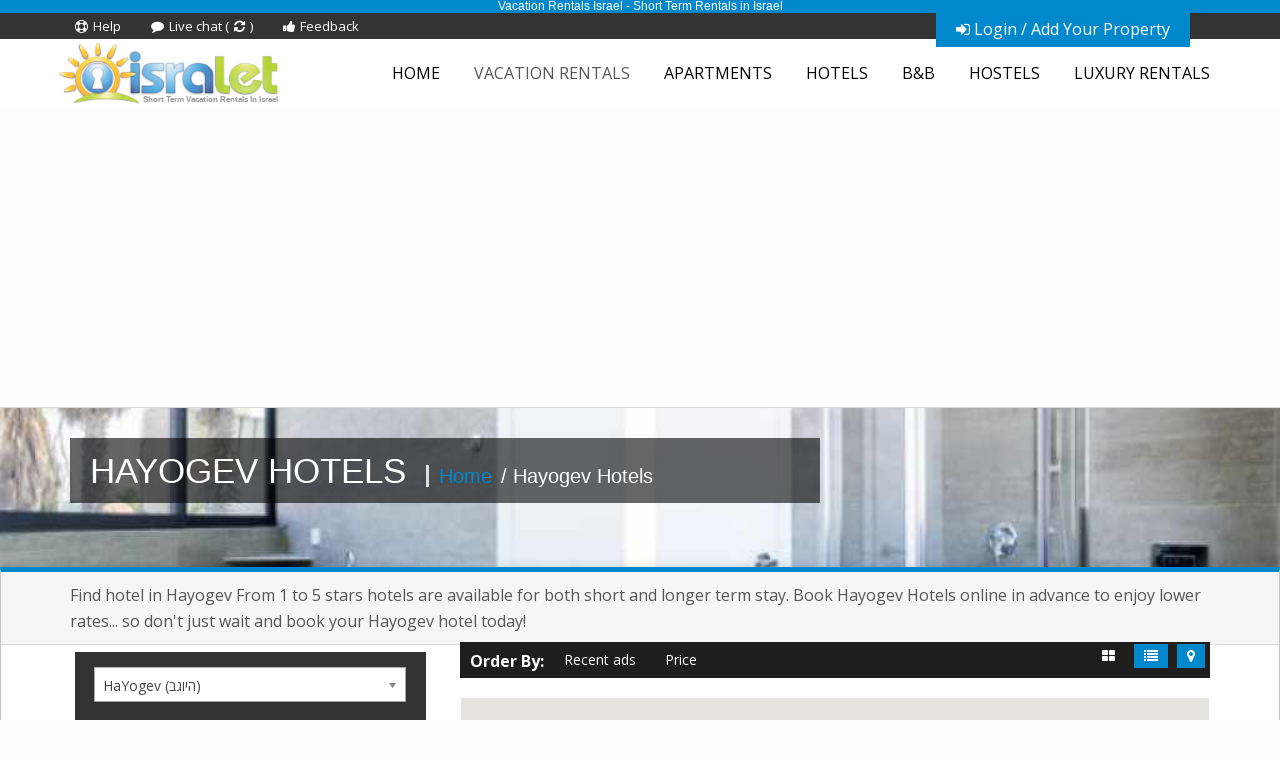

--- FILE ---
content_type: text/html; charset=UTF-8
request_url: https://www.isralet.com/hayogev/hotels/
body_size: 18095
content:
<!DOCTYPE HTML PUBLIC "-//W3C//DTD HTML 4.01 Transitional//EN" "http://www.w3.org/TR/html4/loose.dtd">
<html xmlns="http://www.w3.org/1999/xhtml" xmlns:fb="http://www.facebook.com/2008/fbml" xmlns:og="http://opengraphprotocol.org/schema/" dir="ltr" lang="en-US">
<head profile="http://gmpg.org/xfn/11">  
<title>Hayogev Hotels | Hotels in Hayogev</title><meta http-equiv="Content-Type" content="text/html; charset=UTF-8" />
<meta name='description' content='Find hotel in Hayogev From 1 to 5 stars hotels are available for both short and longer term stay. Book Hayogev Hotels online in advance to enjoy lower rates... so don't just wait and book your Hayogev hotel today!'><!-- Mobile Metas -->
<meta name="viewport" content="width=device-width,  minimum-scale=1,  maximum-scale=1">
<meta name="agd-partner-manual-verification" />
<!-- Your styles -->
<link href="/css/style.css" rel="stylesheet" media="screen">  
<link rel="stylesheet" type="text/css" href="/styles/basic.css">
<link rel="stylesheet" type="text/css" href="/css/basic.css">


<script async src="https://pagead2.googlesyndication.com/pagead/js/adsbygoogle.js?client=ca-pub-3373352923365919"
     crossorigin="anonymous"></script>

<!-- Skins Theme -->
<link href="#" rel="stylesheet" media="screen" class="skin">

<!-- HTML5 shim, for IE6-8 support of HTML5 elements -->
<!--[if lt IE 9]>
  <script src="https://html5shim.googlecode.com/svn/trunk/html5.js"></script>
<![endif]-->

<!-- styles for IE -->
<!--[if lte IE 8]>
<link rel="stylesheet" href="/css/ie/ie.css" type="text/css" media="screen" />
<![endif]-->

<!-- Skins Changer-->
<link rel="shortcut icon" href="/img//favicon.ico" type="image/x-icon" />
<link rel="apple-touch-icon" href="/img/apple-touch-icon.png" />
<link rel="apple-touch-icon" sizes="57x57" href="/img/apple-touch-icon-57x57.png" />
<link rel="apple-touch-icon" sizes="72x72" href="/img/apple-touch-icon-72x72.png" />
<link rel="apple-touch-icon" sizes="114x114" href="/img/apple-touch-icon-114x114.png" />
<link rel="apple-touch-icon" sizes="144x144" href="/img/apple-touch-icon-144x144.png" />

<script src="/scripts/jquery.tools_full_1.2.6.min.js"></script>
</head>
<body>
        <!-- layout-->
		<div class="topheader"><h1>Vacation Rentals Israel - Short Term Rentals in Israel</h1></div>
        <div id="layout">
            <!-- Login Client -->
            <div class="jBar">
              <div class="container">            
                  <div class="row">                     
                      <form>            
                          <div class="col-md-2">
                              <p>Login Area</p> 
                          </div>
                          <div class="col-md-4"> 
                              <input type="email" placeholder="Your Email" required>
                          </div>
                          <div class="col-md-3">
                              <input type="password" placeholder="Your Password" required>                          
                          </div>
                          <div class="col-md-3">
                              <input type="submit" class="botton" value="Sign in">
                              <span>Or</span>
                              <input type="submit" class="botton" value="Register" onclick="window.location.href='/home/signup'">
                          </div>
                      </form>              
                      <p class="jTrigger downarrow">Close Login</p>
                  </div>
              </div>
            </div>
			<div>
            <!--<a href='/home/login'><span class="jRibbon jTrigger up"><i class="fa fa-sign-in"></i> Login</span></a>-->
			<a href='/home/signup'><span class="jRibbon jTrigger up"><i class="fa fa-sign-in"></i> Login / Add Your Property</span></a>
			</div>
            <div class="line"></div>
            <!-- End Login Client -->

            <!-- Info Head -->
            <section class="info_head">
                <div class="container">
                    <div class="row">
                        <div class="col-md-12">
                            <ul>  
                                <li><a href="/help"><i class="fa fa-support"></i>Help</a></li>
								<li id="li_chat">
									<a href="#" id="chat_toggle"><i class="fa fa-comment"></i>Live chat (<span id="chat_status"><i class="fa fa-refresh"></i></span>)</a></li>
                                <li style="display:none;"><a href="tel:+972-50-5546505"><i class="fa fa-headphones"></i>+972-50-5546505</a></li>
								<li id="li_feedback"><a href="https://isralet.uservoice.com/forums/256666-general" id="bPopup_feedback" target="_blank"><i class="fa fa-thumbs-up"></i>Feedback</a></li>
                                <li style="display:none;">
                                    <ul>
                                      <li class="dropdown">
									    <a class="dropdown-toggle" data-toggle="dropdown" href="#">
                                        <i class="fa fa-globe"></i> 
                                            Language<i class="fa fa-angle-down"></i>
                                        </a>
                                         <ul class="dropdown-menu">  
                                             <li><a href="#"><img src="/img/language/spanish.png" alt="">Spanish</a></li>
                                             <li><a href="#"><img src="/img/language/english.png" alt="">English</a></li>
                                             <li><a href="#"><img src="/img/language/frances.png" alt="">Frances</a></li>
                                             <li><a href="#"><img src="/img/language/portugues.png" alt="">Portuguese</a></li>
                                        </ul>
                                      </li>                      
                                    </ul>
                                </li>
                            </ul> 
                        </div>
                    </div>
                </div>                         
            </section>
            <!-- Info Head -->

            <!-- Nav-->
            <nav>
                <div class="container">
                    <div class="row">
                        <div class="col-md-3 logo">
                            <a href="/"><img src="/img/logo.png" alt="Image" class="logo_img">
							<h2 class="hdr-top">Short Term Vacation Rentals In Israel</h2></a>
                        </div>
                        <!-- Menu-->
                        <ul id="menu" class="col-md-9 sf-menu">
                            <li><a href="/">HOME</a></li>
                            <li>VACATION RENTALS
							     <ul> 
                                    <li><a href="/tel-aviv/">Tel Aviv Vacation Rentals</a></li>
									<li><a href="/jerusalem/">Jerusalem Vacation Rentals</a></li>
									<li><a href="/haifa/">Haifa Vacation Rentals</a></li>
									<li><a href="/search/">More cities...</a></li>
                                </ul>

							</li>
                            <li><a href="/israel-apartments.htm">APARTMENTS</a>
							     <ul> 
                                    <li><a href="/tel-aviv/apartments/">Tel Aviv Apartments</a></li>
									<li><a href="/jerusalem/apartments/">Jerusalem Apartments</a></li>
									<li><a href="/haifa/apartments/">Haifa Apartments</a></li>
									<li><a href="/israel-apartments.htm">More cities...</a></li>
                                </ul>
							</li>
							<li><a href="/israel-hotels.htm">HOTELS</a></li>
							<li><a href="/israel-bed-and-breakfast.htm">B&amp;B</a></li>
							<li><a href="/israel-hostels.htm">HOSTELS</a></li>
							<li><a href="/israel-luxury-apartments.htm">LUXURY RENTALS</a></li>
<!--                             <li>
                                <a href="#">FEATURES</a>
                                <ul> 
                                    <li><a href="#">Pages</a>
                                        <ul>                                  
                                          <li><a href="step_1.html">Register Agent</a></li>
                                          <li><a href="step_2.html">Register Property</a></li>
                                      </ul>
                                    </li>                                 
                                    <li><a href="tables_princing.html">Princing Tables</a></li>
                                    <li><a href="grid.html">Grind System</a></li>
                                    <li><a href="typograpy.html">Tipograpy</a></li>
                                    <li><a href="icons.html">Icons</a></li>
                                    <li><a href="elements.html">Elements</a></li>
                                </ul>
                            </li>  
                            <li>
                                <a href="#">PROPERTIES</a>
                                <ul>                                  
                                    <li><a href="properties.html">Properties</a></li>
                                    <li><a href="properties_two.html">Properties Two</a></li>
                                    <li><a href="details_properties.html">Details Properties</a></li>
                                </ul>
                            </li>  
                            <li>
                                <a href="#">BLOG</a>
                                <ul>                                  
                                    <li><a href="blog.html">Post</a></li>
                                    <li><a href="single_post.html">Single Post</a></li>                                
                                </ul>
                            </li>                                                                           
                            <li><a href="contact.html">CONTACT</a></li>-->
                        </ul>
                        <!-- End Menu-->
                    </div>
                </div>
            </nav>
            <!-- End Nav-->

            <!-- Section Title -->
            <div class="section_title about">
                <div class="container">
                    <div class="row"> 
                        <div class="col-md-8">
                            <h1>HAYOGEV HOTELS                                <span><a href="/">Home </a> / Hayogev Hotels</span>
                            </h1>
                        </div>     
                    </div>
                </div>            
            </div>
            <!-- End Section Title -->

            <!-- End content info -->
            <section class="content_info">
                <div class="container">
                    <!-- Newsletter Box -->                  
                    <div class="newsletter_box">
                        <div class="container">
                            <div class="row">
                              <div class="col-md-12">
								Find hotel in Hayogev From 1 to 5 stars hotels are available for both short and longer term stay. Book Hayogev Hotels online in advance to enjoy lower rates... so don't just wait and book your Hayogev hotel today!                              </div>
                            </div>
                        </div>
                    </div>
                    <!-- End Newsletter Box --><div class="body">

		<section class="row">
<!-- Aside -->
	<div class="col-md-4">
		<!-- Search Advance -->
		<aside>                                                 
			<div class="row">
			<div class="search_box calculator">
  		<div class="row">         
		<div class="col-md-12">
			<select id="selCity" name="city" class="chzn-select required">
				<option value="">Select a city</option>                
				<option  district='03' alternate='Aako,Accho,Acre,Acre - עכו,Acri,Akka,Akkia,Akko,Akkon,Akre,Antiocheia,Ptolemais,Saint Jean d'Acre,Saint Jean d’Acre,San Giovanni d'Acri,`Akka,`Akko,a ka,akko,Αντιόχεια,Акко,עכו,عكا,‘Akka,‘Akko,アッコ,阿卡' value='acre'>Acre (עכו)</option><option  district='03' alternate='Upper Afula,`Afula `Elit,`Afula `Illit,`Afulah `Ilith,`Afulla `Illit,‘Afula ‘Elit,‘Afula ‘Illit,‘Afulla ‘Illit,‘Afūlāh ‘Ilīth' value='afula'>Afula (עפולה)</option><option  district='03' alternate='אמירים' value='amirim'>Amirim (אמירים)</option><option  district='01' alternate='Aa'rad,'Aara,ערד' value='arad'>Arad (ערד)</option><option  district='06' alternate='A'ariel' value='ariel'>Ariel (אריאל)</option><option  district='01' alternate='Aschdod,Asdod,Ashdod,Ashdod Yam,Ashdod on the Sea,Aszdod,Aşdod,Ukreir,Ашдод,אשדוד' value='ashdod'>Ashdod (אשדוד)</option><option  district='01' alternate='Ashqelon,Al Majdal,Ashkelon,Ashqelon,Ashquelon,El Majdal,El Medjdel,Majdal,Majdal `Asqalan,Majdal ‘Asqalān,Migdal Ascalon,Migdal Ashqelon,Migdal Gad,ʼaseqelwon,ʼsqlwn,Ашкелон,אַשְׁקְלוֹן,אשקלון' value='ashkelon'>Ashkelon (אשקלון)</option><option  district='05' alternate='Bat Jam,Bat Yam,Bat-Jam,bt ym,Бат-Ям,בת ים' value='bat-yam'>Bat Yam (בת ים)</option><option  district='02' alternate='Be’er Ya‘aqov,Beer Yaaqov,Be'er Ya'aqov,beer ya'aqov,Bir Jacob,Beryacov,באר יעקב' value='beer-yaakov'>Beer_Yaakov (באר יעקב)</option><option  district='01' alternate='B'er Sheva',B'eyr-Sheva',Be'er Seva,Be'er Sheva,Be'er Sheva`,Be'er Ševa,Be'er-Sheva',Be'ér-Sheva‘,Beehr-Sheva,Beer Seva,Beer Sheba,Beer Sheva,Beer Sjeva,Beer Szewa,Beer Şeva,Beer Ševa,Beer-Sheva,Beerscheba,Beersheba,Beerxeba,Ber Seva,Ber Ševa,Bersabee,Bersabée,Berseba,Berséba,Beër Sjeva,Bir el Saba,Bir es Sab`,Bir es Sabe,B’er Sheva‘,Lungsod ng B'er Sheva',Lungsod ng B’er Sheva‘,beeleusyeba,Беер Шева,Беэр-Шева,באר שבע,بئر السبع,베에르셰바' value='beersheba'>Beersheba (באר שבע)</option><option  district='02' alternate='Bet Hilkiyya,בית חלקיה,Beit Hilkia' value='beit-hilkiya'>Beit Hilkiya (בית חלקיה)</option><option  district='03' alternate='Bet Hillel,בית הילל' value='beit-hillel'>Beit Hillel (בית הלל)</option><option  district='05' alternate='Bene Beraq,Bene Braq,Bne Braq,Bne Beraq,Bnei Braq' value='bnei-brak'>Bnei Brak (בני ברק)</option><option  district='03' alternate='Beit Shan,Beit She'an,Beisan,Beisān,Beit Shean,Beit-Shean,Beith Shean,Beith Sheān,Bejt-Shean,Besan,Bet Sche'an,Bet She'an,Bet Shean,Bet She’an,Bet Szean,Beth Shan,Beït Shéan,Beït-Shéan,Scythopolis,Skythopolis,bysan,Бейт-Шеан,בית שאן,بيسان' value='bet-shean'>Bet She’an (בית שאן)</option><option  district='06' alternate='Beit Semes,Beit Şemeş,Beit-Shemesh,Bejt-Shemesh,Bet Schemesch,Bet Shemesh,Betxemeix,Betxèmeix,Maabarat Hartuv,byt sms,Бейт-Шемеш,בית שמש' value='beit-shemesh'>Bet Shemesh (בית שמש)</option><option  district='06' alternate='Beitar Illit,Battir,Betar' value='betar-illit'>Betar Illit (ביתר עלית)</option><option  district='02' alternate='בית חנן' value='beit-hanan'>Bet H̱anan (בית חנן)</option><option  district='04' alternate='Binjamina,Binayaminah' value='binyamina'>Binyamina (בינימין)</option><option  district='04' alternate='Caesarea,Kaysaria,Keisarya,Kesarija,Кесария' value='caesarea'>Caesarea (קסריה)</option><option  district='01' alternate='Dimona,Domona,dymwnh,Димона,דימונה' value='dimona'>Dimona (דימונה)</option><option  district='01' alternate='Ehjlat,Eilat,Ejlat,Ejlato,Elat,Elath,Etzion Geber,Lungsod ng Elat,Umm Rashrash,Umm Rashrāsh,Umrashash,ai la te,aylat,eirato,Éilat,Еилат,Ейлат,Эйлат,אילת,إيلات,ایلات,エイラート,埃拉特' value='eilat'>Eilat (אילת)</option><option  district='04' alternate='En Ayyala,Ain Ayala, Ein Ayala,En Ayala,' value='ein-ayala'>Ein Ayala (עין איילה)</option><option  district='04' alternate='En Hod,Ain Hod,Ein Haud,Ein Hod,En Hod,עין הוד' value='ein-hod'>Ein Hod (עין הוד)</option><option  district='02' alternate='' value='elad'>Elad (אלעד)</option><option  district='02' alternate='Ez Efrayim,Etz Efrayim' value='etz-efraim'>Etz Efraim (עץ אפריים)</option><option  district='02' alternate='Even Yahuda,Even Yehuda,Even Yehudah' value='even-yehuda'>Even Yehuda (אבן יהודה)</option><option  district='02' alternate='Gedera,Gederah,gdrh,גדרה' value='gedera'>Gedera (גדרה)</option><option  district='05' alternate='Giv`at Shemu'el,Giv`at Shmuel,Giv‘at Shemu’el,Giv‘at Shmuel' value='givat-shmuel'>Givat Shemuel (גבעת שמאל)</option><option  district='05' alternate='Gevataym,Giv`atayim,Givataim,Giv‘atayim,Гиватаим' value='givatayim'>Giv‘atayim (גבעתיים)</option><option  district='02' alternate='Qula,Elishama,Elishema,Giv'at Koah,Kula,Kulah,Qulah' value='givat-koah'>Givat Koah (גבעת כח)</option><option  district='02' alternate='' value='givat-yoav'>Givat Yoav (גבעת יואב)</option><option  district='04' alternate='Chadera,El Khudeira,Hadera,Haderah,Hadeyra,Hedera,Hedora,Hudeira,Hědērā,H̱adera,Khadera,Khederah,hdrh,Хадера,חדרה' value='hadera'>Hadera (חדרה)</option><option  district='05' alternate='Caiffa,Haifa,Hajfa,Hajfo,Hayfa,Haïfa,Hefa,Heifa,Heifā,Heyfa,H̱efa,Khajfa,Lungsod ng Hefa,Lungsod ng Ḥefa,hai fa,haifa,hyfa,hyph,ypw,Ĥajfo,Хайфа,חיפה,יפֿו,حيفا,حیفا,Ḥeyfa,ハイファ,海法' value='haifa'>Haifa (חיפה)</option><option  district='03' alternate='' value='hanaton'>Hanaton (חנתון)</option><option  district='04' alternate='Harish,חריש,' value='harish'>Harish (חריש)</option><option  selected  district='03' alternate='היוגב,מושב היוגב' value='hayogev'>HaYogev (היוגב)</option><option  district='02' alternate='Herev Leet,Herev Laet,Herev Leet,חרב לאת' value='herev-leet'>Herev Leet (חרב לאת)</option><option  district='02' alternate='חרות,חֵרוּת,' value='herut'>Herut (חרות)</option><option  district='05' alternate='Herzliyya,Gerclija,Herseliya,Hertseliyya,Hertsliyah,Hertzlija,Hervlia,Hervlia B,Herzlia B,Herzlija,Herzliya,Herzliyah,Herzliyya,Herẕliyya,Lungsod ng Herzliyya,Lungsod ng Herẕliyya,hrzlyh,Герцлия,הרצליה' value='herzliya'>Herzliya (הרצליה)</option><option  district='02' alternate='Hada Ramatayim,Hadar Ramataim,Hadar Ramatayim,Hod HaSharon,Ramatayim,hwd hsrwn,הוד השרון' value='hod-hasharon'>Hod HaSharon (הוד השרון)</option><option  district='05' alternate='Cholon,Holon,H̱olon,Jolon,Jolón,Kholon,hwlwn,Холон,חולון,حولون' value='holon'>Holon (חולון)</option><option  district='05' alternate='Yafo,Yaffo,Giaffa,Iope,Iopē,Jaffa,Jafo,Joppa,Joppe,Yafa,Yafah,Yaffa,Yāfa,yafa,ypw,Яфо,Яффа,יפו,يافا,یافا' value='jaffa'>Jaffa (יפו)</option><option  district='06' alternate='Adonai-jireh,Aelia Capitolina,Al Quds,Al-Kuds,Ariel,Baitulmuqaddis,Bayt al-Maqdis,Bayt al-Muqaddas,Cherusalen,Cherusalén,Colonia Aelia Capitolina,Djeruzalem,El Kuds,El Quds esh Sherif,Erusagem,Erusalim,Gerusalemme,Girusalemmi,Hierosolyma,Hierousalem,Hierousalēm,Hierusalem,Iarusaileim,Iarúsailéim,Iebous,Iebus,Ierosolyma,Ierousalem,Ierusalem,Ierusalema,Ierusalim,Ir David,Ir Ha-Qdoosha,Ir Ha-Qodesh,Jeriwsalem,Jerozolima,Jerusalem,Jerusalemi,Jerusalemo,Jerusalemu,Jerusalen,Jerusalim,Jerusalém,Jerusalén,Jeruusalemm,Jeruzale,Jeruzalem,Jeruzaleme,Jeruzalemi,Jeruzalém,Jeruzalė,Jeruzsalem,Jeruzsálem,Jeruzāleme,Jerúsalem,Jerúsálẹ́mù,Jorsala,Jorsalaborg,Jorsalir,Jérusalem,Jórsalaborg,Jórsalir,Kouds,Kudues,Kudüs,Lungsod ng Jerusalem,Moria,Morias,Salem,Shalem,Sion,Solyma,Ursalimmu,Urusalim,Urušalim,Uršalimmu,Xerusalen,Xerusalén,Yerusalem,Yerushalayim,Yirushalayim,Yirushalāyim,Zion,al-Balat,al-Quds as-Sarif,al-Quds aš-Šarīf,albla,alqds,alqds alshryf,aryyyl,awrshlym,byt almqds,erusaremu,haqodes,ierusalimi,jerusalema,lqds,mrya,mworiyah,mwryh,salem,salym,shywn,slm,wrshlm,wrshlym,ybws,ye lu sa leng,ye ru sa lem,yebws,yelusallem,yerusalama,yerwsalami,yerwsalayim,yerwselem,yrwslm,yrwslym,ziywon,zywn,Αριηλ,Ιεβους,Ιεροσολυμα,Ιεροσόλυμα,Ιερουσαλήμ,Ιερουσαλημ,Μωριας,Σαλημ,Σιων,Σολυμα,Єрусалим,Їерѹсалимъ,Јерусалим,Ерусалім,Иерусалим,Йерусалим,Երուսաղեմ,אֲרִיאֵל,אֵילִיָּה קַפִּיטוֹלִינָה,אריאל,הַקֹּדֶשׁ,יְבוּס,יְרוּשְׁלֶם,יְרוּשָׁלַיִם,יְרוּשָׁלַםִ,יְרוּשָׁלָםִ,יבוס,ירושלים,ירושלם,מוֹרִיָּה,מוריה,צִיּוֹן,ציון,שָׁלֵם,שלם,إيلياء,اريئيل,البلا,القدس,القدس الشريف,اورشلیم,بيت المقدس,بیت المقدس,ساليم,صهيون,لقدس,مريّا,ورشليم,يبوس,يېرۇسالېم,ܐܘܪܫܠܡ,ܘܪܫܠܡ,ܨܗܝܘܢ,येरुशलम,জেরুসালেম,เยรูซาเลม,იერუსალიმი,እየሩሳሌም,エルサレム,耶路撒冷,예루살렘' value='jerusalem'>Jerusalem (ירושלים)</option><option  district='03' alternate='Jīsh,ג’יש,' value='jish'>Jish / Gush Halav (גיש / גוש חלב)</option><option  district='02' alternate='Kadima' value='tzoran-kadima'>Tzoran-Kadima (קדימה-צורן)</option><option  district='02' alternate='' value='karmei-yosef'>Karmei Yosef (כרמי יוסף)</option><option  district='03' alternate='Carmiel,Karmi'el,Karmiehl',Karmi’el,Qiryat Karmiel,Кармиэль' value='karmiel'>Karmiel (כרמיאל)</option><option  district='WE' alternate='קרני שומרון' value='karney-shomron'>Karney Shomron (קרני שומרון)</option><option  district='01' alternate='#N/A' value='katzrin'>Katzrin (קצרין)</option><option  district='03' alternate='כפר קיש,' value='kefar-kisch'>Kefar Kisch (כפר קיש)</option><option  district='02' alternate='' value='kfar-harutzim'>Kfar Harutzim (כפר חרוצים)</option><option  district='02' alternate='Kafr Saba,Kefar Saba,Kefar Sava,Kefar-Sava,Kefár Saba,Kfar Saba,Kfar Sava,kpr sbʼ,Кефар-Сава,כפר סבא' value='kfar-saba'>Kfar Saba (כפר סבא)</option><option  district='05' alternate='Kefar Shemaryahu,Kesar Shenaryahu,Kefar Shmaryahu,כפר שמריהו' value='kfar-shmaryahu'>Kfar Shmaryahu (כפר שמריהו)</option><option  district='03' alternate='Kefar Weradim' value='kfar-vradim'>Kfar Vradim (כפר ורדים)</option><option  district='03' alternate='כנרת,מושבה,' value='kinneret'>Kinneret (כנרת)</option><option  district='02' alternate='kokhav yair' value='kochav-yair'>Kochav Yair (כוכב יאיר)</option><option  district='02' alternate='Lida,Lidd,Lod,Lud,Ludd,Lydda,Lūd,alld,lwd,Лод,לוד,اللد' value='lod'>Lod (לוד)</option><option  district='06' alternate='Male adumim,maale adumim,מעלה אדומים' value='maale-adummim'>Ma'ale Adummim (מעלה אדומים)</option><option  district='03' alternate='Maalot-Tarshikha,Me`ona `Ironit,Tarchiha,Tarshihah,Teir Shiha,Маалот-Таршиха' value='maalot-tarshiha'>Maalot Tarshiha (מעלות תרשיחא)</option><option  district='06' alternate='מסילת ציון' value='mesilat-zion'>Mesilat Zion (מסילת ציון)</option><option  district='06' alternate='Mevasseret Ẕiyyon,Mevasseret Ziyyon' value='mevaseret-zion'>Mevaseret Zion (מבשרת ציון)</option><option  district='01' alternate='Magidal,Migdal Ha`Emeq,Migdal Haemeqck,Migdal Hameq,Migdal Ha‘Emeq,Migdal' KhaEhmek,Мигдаль ХаЭмек' value='migdal-haemeq'>Migdal HaEmeq (מגדל העמק)</option><option  district='02' alternate='מכמרת,מכמורת' value='mikhmoret'>Mikhmoret (Michmoret) (מכמורת / מכמרת)</option><option  district='01' alternate='Mahane Ramon,Maḥane Ramon,Mitspe Ramon,Mitze Ramon,Mizpe Ramon,Miẕpe Ramon' value='mizpe-ramon'>Mizpe Ramon (מצפה רמון)</option><option  district='02' alternate='mwdyʻyn ʻylyt,מודיעין עילית' value='modiin-illit'>Modiin Illit (מודיעין עלית)</option><option  district='02' alternate='Modiin' value='modiin-maccabim-reut'>Modi'in-Maccabim-Re'ut (מודיעין - מכבים רעות)</option><option  district='06' alternate='motza-illit' value='motza-illit'>Motza Illit (מוצא עלית)</option><option  district='06' alternate='Nahhan' value='neham'>Naham (נחם)</option><option  district='03' alternate='Nahariyya,Nagarija,Nahariya,Nahariyah,Nahariyya,nhryh,Нагария,נהריה' value='nahariya'>Nahariya (נהריה)</option><option  district='03' alternate='En Nasira,En Nāsira,Lungsod ng Nazaret,Naatsaret,Nasaret,Nasira,Nasıra,Natseret,Natsrat,Natséret,Natzaret,Nazara,Nazare,Nazaret,Nazaretas,Nazareth,Nazareto,Nazaré,Nazerat,Nazzerat,Naẕerat,Naẕẕerat,Nātsrat,alnasrt,na sa lei,nacarettu,nasales,nasrt,nazare,nsrt,nzrt,Ναζαρέτ,Назарет,נצרת,الناصرة,ناصرة,ܢܨܪܬ,நாசரேத்து,ナザレ,拿撒勒,나사렛' value='nazareth'>Nazareth (נצרת)</option><option  district='03' alternate='Nazerat Illit' value='nazareth-illit'>Nazareth Illit (נצרת עלית)</option><option  district='04' alternate='Neixer,Nescher,Nesher,nsr,Нешер,נשר' value='nesher'>Nesher (נשר)</option><option  district='02' alternate='Nahalat Reuven,Nes Siyona,Nes Tsiyona,Nes Tsiyonah,Nes Ziyona,Nes Ziyyona,Nes Ẕiyyona,Ness Siona,Ness Ziona,Neys-Siyona,Noss Ziona,Nēs Tsīyōnā,Nēs Zīyōnā,Wadi Hunayn,Wadi Hunein,Wady Hanin,Wādi Hunein' value='ness-ziona'>Ness Ziona (נס ציונה)</option><option  district='02' alternate='Lungsod ng Ntanya,Natania,Natanja,Natanya,Nathanya,Netan'ja,Netania,Netanja,Netanya,Ntanya,ntnyh,Нетанья,נתניה' value='netanya'>Netanya (נתניה)</option><option  district='01' alternate='Azata,Azzata,Netivot,Нетивот' value='netivot'>Netivot (נתיבות)</option><option  district='WE' alternate='נוה דניאל' value='neve-daniel'>Neve Daniel (נוה דניאל)</option><option  district='06' alternate='' value='neve-ilan'>Neve Ilan (נווה אילן)</option><option  district='02' alternate='Newe Yamin' value='neve-yamin'>Neve Yamin (נווה ימין)</option><option  district='01' alternate='Ofakim,Ofaqim,Ofiqim' value='ofaqim'>Ofaqim (אופקים)</option><option  district='02' alternate='' value='olesh'>Olesh (עולש)</option><option  district='04' alternate='Or Aqiva' value='or-akiva'>Or Akiva (אור עקיבא)</option><option  district='05' alternate='Or Yehuda,Or Yehudah,Saqiya,Saqiyyah,Sāqiya' value='or-yehuda'>Or Yehuda (אור יהודה)</option><option  district='06' alternate='' value='oranit'>Oranit (אורנית)</option><option  district='04' alternate='Pardes Hanah,Pardes Hanna,Pardes Hanna Karkur,Pardes Hannah,Pardes H̱anna,Pardess Hanna,Pardés H̱anna Karkur,prds hnh krkwr,פרדס חנה כרכור' value='pardes-hanna-karkur'>Pardes Hanna Karkur (פרדס חנה כרכור)</option><option  district='02' alternate='Petakh-Tikva,Петах-Тиква' value='petah-tikva'>Petah Tikva (פתח תקווה)</option><option  district='03' alternate='Newe ‘Oved,נוה עובד,פוריה,' value='poria'>Poria (פוריה)</option><option  district='04' alternate='Qiryat Ata,Kefar `Atah,Kefar `Atta,Kefar ‘Atah,Kefar ‘Aṭṭa,Kefr Ata,Kir'jat-Ata,Kiryat-Ata,Kufritta,Qiryat Ata,Qiryat Atta,Кирьят-Ата' value='qiryat-atta'>Qiryat Atta (קרית אתא)</option><option  district='04' alternate='Kir'jat-Bjalik,Qiryat Bialik,Qiryat Bialiq,Qiryat-Beyaliq,Кирьят-Бялик' value='qiryat-bialik'>Qiryat Bialik (קרית ביאלית)</option><option  district='01' alternate='Gat,Kir'jat-Gat,Kirjat Gat,Kiryat Gat,Qastina Alef,Qiryat Gat,qryt gt,qryyt gt,Кирьят-Гат,קריית גת,קרית גת' value='qiryat-gat'>Qiryat Gat (קרית גת)</option><option  district='01' alternate='Qiryat Mal’akhi,Kiryat Mal’akhi,Kiryat Malakhi' value='qiryat-malakhi'>Qiryat Malakhi (קרית מלאכי)</option><option  district='04' alternate='Kir'jat-Mockin,Qiryat Motskin,Qiryat Motsqin,Qiryat Motzkin,Qiryat Mozqin,Qiryat Moẕqin,Кирьят-Моцкин' value='qiryat-motzkin'>Qiryat Motzkin (קרית מוצקין)</option><option  district='06' alternate='Kefar Ono,Shekhunat Ono' value='qiryat-ono'>Qiryat Ono (קרית אונו)</option><option  district='03' alternate='Al Khalisa,El Khalisa,Halasa,Halsa,Khalasah,Kir'jat-Shmona,Kiryat Shemoneh,Qiryat Shemona,Qiryat Shemonah,Qiryat Shmona,Кирьят-Шмона' value='qiryat-shemona'>Qiryat Shemona (קרית שמונה)</option><option  district='04' alternate='Kiryat Tivon' value='qiryat-tivon'>Qiryat Tivon  (קרית טבעון)</option><option  district='04' alternate='Kir'jat-Jam,Kirjat Jam,Kiryat-Yam,Qiryat Yam,qryyt ym,Кирьят-Ям,קריית ים' value='qiryat-yam'>Qiryat Yam (קרית ים)</option><option  district='02' alternate='Raanana,Ranana' value='raanana'>Ra'anana (רעננה)</option><option  district='01' alternate='' value='rahat'>Rahat (רהט)</option><option  district='05' alternate='Gan,Ramat Gan,Ramat-Gan,rmt gn,Рамат-Ган,רמת גן' value='ramat-gan'>Ramat Gan (רמת גן)</option><option  district='05' alternate='Ramat HaSharon,Ramat Hash Sharon,`Ir Shalom,‘Ir Shalom' value='ramat-hasharon'>Ramat Hasharon (רמת השרון)</option><option  district='02' alternate='Er Ramle,Ramla,Ramle,ramla,rmlh,Рамла,רמלה' value='ramla'>Ramla (רמלה)</option><option  district='02' alternate='Rechovot' value='rehovot'>Rehovot (רחובות)</option><option  district='02' alternate='Ayun Kara,Le Tsiyon,Le Tsīyōn,Richon le Sion,Rischon leTzion,Rishon Le Zion,Rishon LeZion,Rishon LeZiyyon,Rishon Letsiyon,Rishon Lezion,Rishon LeẔiyyon,Rishon Lsiyon,Rishon le Siyon,Rishon le Ziyon,Rishon-le-Cion,Rison-Le-Ciono,Riŝon-Le-Ciono,`Uyun Qara,Ришон-ле-Цион,ראשון לציון,‘Uyūn Qāra' value='rishon-lezion'>Rishon LeZion (ראשון לציון)</option><option  district='02' alternate='' value='rosh-haayin'>Rosh HaAyin (ראש העין)</option><option  district='03' alternate='Kefar Rosh Haniqra,Rosh Haniqra' value='rosh-hanikra'>Rosh Hanikra (ראש הנקרה)</option><option  district='03' alternate='El Ja`une,El Jā‘ūne,Ja`una,Ja`unah,Ja‘unah,Jā‘ūna,Rosh Pinah,Rosh Pinna,Rosh Pinnah,rʼs pynh,ראש פינה' value='rosh-pinna'>Rosh Pinna (ראש פינה)</option><option  district='03' alternate='Zefat,Cfat,Safad,Safed,Sfat,Tsefat,Zefat,Цфат,Ẕefat' value='safed'>Safed (צפת)</option><option  district='03' alternate='Sahrin,Sakhnin,Sakhnīn,Saknin,Saknīn,Sikhnin,Сахнин' value='sakhnin'>Sakhnin (סחנין)</option><option  district='01' alternate='Sederot,Sderot,Sdérot,Sederot,Shederot,sdrwt,Şderot,Сдерот,שדרות' value='sderot'>Sderot (שדרות)</option><option  district='02' alternate='' value='shaalvim'>Shaalvim (שלבים)</option><option  district='03' alternate='Biqat Bet Kerem' value='shagor'>Shagor (שגור)</option><option  district='02' alternate='' value='shoham'>Shoham (שוהם)</option><option  district='06' alternate='' value='srigim'>Srigim (סריגים)</option><option  district='03' alternate='Tamra,Tamrah,Temarah,Тамра' value='tamra'>Tamra (תמרה)</option><option  district='02' alternate='At Taiyiba,E-Tayibe,El Taiyiba,Et Taiyiba,Et Taiyibe,Et Tayyibeh,Eṭ Ṭaiyiba,Taibe,Taiyba,Taiyiba,Taiyibah,Taiyibe,Taiyibi,Taybah,Tayibe,Tayibeh,Tiva,Tīvā,Ṭaiyibe,Ṭayibe' value='tayibe'>Taiybe (טייבה)</option><option  district='06' alternate='Tkoa,Tuqu' value='tekoa'>Tekoa (תקוע)</option><option  district='05' alternate='Lungsod ng Tel Aviv-Yafo,Tel Aviv,Tel Aviv Yaffo,Tel Aviv Yafo,Tel Avivas,Tel Awiw,Tel'-Aviv,Tel-Aviv,Tel-Avivo,Tell Abib,Tell Abīb,Tell Afif,te la wei fu,tel-avivi,teruabibu,tl abyb,Тел Авив,Тель-Авив,תל אביב,תל אביב-יפו,تل أبيب,تل‌آویو,تېل ئاۋىۋ,ܬܠ ܐܒܝܒ,თელ-ავივი,テルアビブ,特拉维夫' value='tel-aviv'>Tel Aviv (תל אביב)</option><option  district='03' alternate='Tabariya,Tabariyeh,Tabariyyah,Tabarīya,Tevarya,Tevaryā,Teverya,Tiberiada,Tiberiade,Tiberiades,Tiberiado,Tiberias,Tiberijada,Tiberiás,Tiberíades,Tibériade,Tiveriada,Tiveriáda,Tubaria,Tverija,Tverya,Tyberiada,Təverya,tbrya,tbryh,tbryt,Τιβεριάδα,Τιβεριάς,Тверия,טבריה,طبريا,طبرية,Ṭabariyyah,Ṭəḇeryāh' value='tiberias'>Tiberias (טבריה)</option><option  district='02' alternate='' value='tira'>Tirah (טירה)</option><option  district='04' alternate='At Tira,Tira,Tirah,Tirat Carmel,Tirat Hakarmel,Tirat Karmel,Tire,Tira' value='tirat-karmel'>Tirat Karmel (טירת הכרמל)</option><option  district='02' alternate='Zur Moshe,Tsur Moshe,Tsur Mosheh,Zur Moshe,Ẕur Moshe' value='tzur-moshe'>Tzur Moshe (צור משה)</option><option  district='04' alternate='El Fahm,Umm al Fahm,Umm el Faham,Umm el Fahm,Umm el Faḥm' value='umm-al-fahm'>Umm al Fahm (אום אל פאחם)</option><option  district='02' alternate='Merkaz H̱anukhi,יד בנימין,מרכז חנוכי,' value='yad-binyamin'>Yad Binyamin (יד בנימין)</option><option  district='02' alternate='' value='yashresh'>Yashresh (ישרש)</option><option  district='03' alternate='' value='yavne'>Yavne (יבנה)</option><option  district='02' alternate='Yehud,Yahud' value='yehud-monosson'>Yehud-Monosson (יהוד מונסון)</option><option  district='03' alternate='Yokneam Ilit,Yoqneam Illit' value='yokneam-illit'>Yokneam Illit (יקנעם עלית)</option><option  district='01' alternate='Yotveta' value='yotvata'>Yotvata (יטבתה)</option><option  district='04' alternate='Zikhron Yakov,Zihron Yakov,Zihron Yaqov' value='zikhron-yaaqov'>Zikhron Ya'aqov (זכרון יעקב)</option>			</select>
		</div>
	</div>                                                                               
	<div class="row">
		<div class="col-md-6">
		<input name="checkin" id="checkin" class="checkin" data-placeholder="Check In" value="" placeholder="Check In">
		</div>
		
		<div class="col-md-6">
		<input name="checkout" id="checkout" class="checkout" data-placeholder="Check Out" value="" placeholder="Check Out">
		</div>		
	</div> 

	<div class="row">
		<div class="col-md-12">
		<select id="sel_filter_guests">
		<option value='1'  selected >1 Guest</option><option value='2' >2 Guests</option><option value='3' >3 Guests</option><option value='4' >4 Guests</option><option value='5' >5 Guests</option><option value='6' >6 Guests</option><option value='7' >7 Guests</option><option value='8' >8 Guests</option><option value='9' >9 Guests</option><option value='10' >10 Guests</option><option value='11' >11 Guests</option><option value='12' >12 Guests</option><option value='13' >13 Guests</option><option value='14' >14 Guests</option><option value='15' >> 15 Guests</option>		</select>
		</div>
	</div> 
	
		
		<script src="//code.jquery.com/jquery-1.10.2.js"></script>

		<div class="row text-center">
			<div class="col-md-12">Price range: <span id="slider-price-label" style="color:#E8F61F;font-weight:bold;"></span> <span style="font-size:0.8em;">/ night</span></div>
			<input type="hidden" id="min_price" value="10">
			<input type="hidden" id="max_price" value="1000">
		</div>

		<div class="row">
			<div id="slider-price" style="width:85%;margin:0.5em auto 0;"></div>
		</div>

		<div class="row">
			<div class="col-md-3" style="font-size:0.8em;color:#fff;">$10</div>
			<div class="col-md-6"></div>
			<div class="col-md-3"  style="font-size:0.8em;color:#fff;">$1000+</div>
		</div>
			
		<div class="row padding_top_mini" style="padding-top:0.8em">
			<div class="col-md-12">Only show listings with a minimum of:</div>
		</div>
		
		<div class="row">
			<div class="col-md-12">
			<select id="sel_filter_bedrooms">
			<option value='1'  selected >1 Bedroom</option><option value='2' >2 Bedrooms</option><option value='3' >3 Bedrooms</option><option value='4' >4 Bedrooms</option><option value='5' >5 Bedrooms</option><option value='6' >6 Bedrooms</option><option value='7' >7 Bedrooms</option><option value='8' >8 Bedrooms</option><option value='9' >9 Bedrooms</option><option value='10' >10 Bedrooms</option><option value='11' >11 Bedrooms</option><option value='12' >12 Bedrooms</option><option value='13' >13 Bedrooms</option><option value='14' >14 Bedrooms</option><option value='15' >> 15 Bedrooms</option>			</select>
			</div>
		</div>

		<div class="row">
			<div class="col-md-12">
			<select id="sel_filter_beds">
			<option value='1'  selected >1 Bed</option><option value='2' >2 Beds</option><option value='3' >3 Beds</option><option value='4' >4 Beds</option><option value='5' >5 Beds</option><option value='6' >6 Beds</option><option value='7' >7 Beds</option><option value='8' >8 Beds</option><option value='9' >9 Beds</option><option value='10' >10 Beds</option><option value='11' >11 Beds</option><option value='12' >12 Beds</option><option value='13' >13 Beds</option><option value='14' >14 Beds</option><option value='15' >> 15 Beds</option>			</select>
			</div>
		</div>
		

		<div class="row">
			<div class="col-md-12">
			<select id="sel_filter_bathrooms">
			<option value='0' >0 Bathrooms</option><option value='1'  selected >1 Bathroom</option><option value='2' >2 Bathrooms</option><option value='3' >3 Bathrooms</option><option value='4' >4 Bathrooms</option><option value='5' >5 Bathrooms</option><option value='6' >6 Bathrooms</option><option value='7' >7 Bathrooms</option><option value='8' >8 Bathrooms</option><option value='9' >9 Bathrooms</option><option value='10' >10 Bathrooms</option><option value='11' >11 Bathrooms</option><option value='12' >12 Bathrooms</option><option value='13' >13 Bathrooms</option><option value='14' >14 Bathrooms</option><option value='15' >> 15 Bathrooms</option>			</select>
			</div>
		</div>
	
		
	<div>
		<input type="submit" class="button" value="Search" id="filter_search_btn">
	</div> 
</form>   
<div id="result_calculator"></div>    
</div>
<script>
$(function() 
//jQuery(document).ready(function()
{
	if ($("#slider-price")!='undefined')
	{
		$( "#slider-price" ).slider({
				  range: true,
				  min: 10,
				  max: 1000,
				  values: [10,1000],
				  slide: function( event, ui ) {
					$( "#slider-price-label" ).html( "$" + ui.values[ 0 ] + " - $" + ui.values[ 1 ] );
					if (ui.values[ 1 ] == 1000) $( "#slider-price-label" ).html($( "#slider-price-label" ).html()+"+")
				  },
				  change: function( event, ui ) { 	
					if (ui.values[0] != $( "#min_price" ).val())
					{
						$( "#min_price" ).val(ui.values[0]);
						save_filters(true, $("#min_price"));					
					}
					
					if (ui.values[1] != $( "#max_price" ).val())
					{
						$( "#max_price" ).val(ui.values[1]);
						save_filters(true, $("#max_price"));
					}
				}
		});

		$( "#slider-price-label" ).html( "$" + $( "#slider-price" ).slider( "values", 0 ) + " - $" + $( "#slider-price" ).slider( "values", 1 ) );
		if ($( "#slider-price" ).slider( "values", 1 ) == 1000) 
			$( "#slider-price-label" ).html($( "#slider-price-label" ).html()+"+")

		// update slider
		$("#slider-price").slider('values',0,'10'); // sets first handle (index 0) 
		$("#slider-price").slider('values',1,'1000'); // sets second handle (index 1) 
		var slider_label = "$10 - $1000";
		slider_label = slider_label + '+';		$("#slider-price-label").html(slider_label);
	}
});


</script>
         
			</div>
			
			<div class="row" style="display:none">
				<div style="font-size:width:90%;margin:20px auto;height:40px;text-align:center;border:1px solid blue;border:1px solid #08C;display:table;background:#08C;color:#fff;;padding:1px;font-size:10px;font-weight:bold;cursor:pointer;" id="filter_mapview_filter">
				<img src="https://maps.googleapis.com/maps/api/staticmap?center=32.6109300,35.2035800&&zoom=10&size=345x150" width="100%">
				<div style="font-size:16px;height:25px;line-height:25px;">Show On Map</div>
				</div>
			</div>
		</aside>
		
		<!-- End Search Advance -->
	</div>
	<!-- End Aside -->

	<!-- Properties -->
	<div class="col-md-8">
	
	<!-- Bar Filter properties-->
		<div class="bar_properties">					
			<div class="row">
				<div class="col-md-8">
					<strong>Order By:</strong>
					<ul class="tooltip_hover">                            
						<li>
							<a href="#" id="spn_sort_by_date" sortby="date" >Recent ads</a>
																				</li>
						<li>
						  <a href="#" id="spn_sort_by_price" sortby="price" >Price</a>
						  						  						</li>                            
					</ul>
				</div>
				<div class="col-md-4">
					<ul class="text_right tooltip_hover">
						<li data-toggle="tooltip" title data-original-title="Box"><a href="properties_two.html"><i class="fa fa-th-large"></i></a></li>
						<li class="active"  data-toggle="tooltip" title data-original-title="List"><a href="properties.html"><i class="fa fa-list"></i></a></li> 
						<li class="active"  data-toggle="tooltip" title data-original-title="List"><a><div id="filter_mapview" class="disabled"><i class="fa fa-map-marker"></i></div></a></li>
					</ul>
				</div>
			</div>
		</div>
		<!-- End Bar Filter properties-->
		
		<!-- map -->
				<div class="row">
			
				<style type="text/css">  
				#map-canvas { max-height:400px;height: 24em; width:96%; margin:0 auto; }
				</style>
				<script type="text/javascript" src="https://maps.googleapis.com/maps/api/js?key=AIzaSyDEggXycWJBOhqUOpk_DXm8A-Yew9-BNTg&sensor=false"></script>
				<script>
					var infowindow = null;
					var arr_markers = new Array();
					$(document).ready(function ()
					{
						initialize();					});

										
					var myLatlng = new google.maps.LatLng(32.6109300,35.2035800);
					var map = null;
					
					function initialize() 
					{
						var mapOptions = 
						{
							zoom: 13,
							center: myLatlng,
							mapTypeId: google.maps.MapTypeId.ROADMAP
						};

						map = new google.maps.Map(document.getElementById('map-canvas'), mapOptions);

						setMarkers(map, sites);
						infowindow = new google.maps.InfoWindow({
						   content: "loading...",
						   maxWidth: 250
						});
						
						// Center;
						if (sites.length > 0)
						{
							AutoCenter(sites);
						}
						
						// toggleMarkers(false); // This should hide all the markers		

					}  
					
					// Markers Array
					var sites = [];

					function setMarkers(map, markers) 
					{
						for (var i = 0; i < markers.length; i++) 
						{
							var sites = markers[i];
							var siteLatLng = new google.maps.LatLng(sites[2], sites[3]);
							var marker = new google.maps.Marker({
								position: siteLatLng,
								map: map,
								title: sites[0],
								zIndex: null,
								html: sites[1],
								uri: sites[4]
							});

							google.maps.event.addListener(marker, "mouseover", function () {
								infowindow.setContent(this.html);
								infowindow.open(map, this);
							});

							google.maps.event.addListener(marker, "click", function () {
								window.location.href = this.uri;
							});
							
							arr_markers[arr_markers.length] = marker;
						}
					}

					function AutoCenter(markers)
					{
						//  Create a new viewpoint bound
						var bounds = new google.maps.LatLngBounds();
						
						//  Go through each...
						//$.each(markers, function (index, marker) 
						var i=0;
						for (i = 0; i < markers.length; i++) 
						{
							var Latlng = new google.maps.LatLng(markers[i][2],markers[i][3]);
							bounds.extend(Latlng);
							
						};

						map.fitBounds(bounds);
							
						// Set minimal zoom level
						var zoom = map.getZoom();
						map.setZoom(zoom > 16 ? 16 : zoom);

					}		
					

					// Now you can show and hide your markers by looping through the array
					function toggleMarkers(visible)
					{
						jQuery(arr_markers).each(function(id, marker) 
						{
							// Hide or show the marker here depending on the state of a checkbox, or whatever you like
							marker.setVisible(visible);
						});
					}

					//google.maps.event.addDomListener(window, 'load', initialize);
				</script>
				<style>
					#map-filters 
					{
						border:2px solid #ccc;
						border-radius:3px;
						width:100%;
						background-color:#fafafa;
						/*height:70px;*/
						height:50px;
						margin-bottom:5px;
						padding:5px;
					}
					
					#map-filters input:focus, #map-filters select:focus { border: 2px inset orange;}
					#map-filters  select.highlight {border-color:red;background-color:#CCFF99;border-color:#000;font-weight:bold;color:black;}
					#map-filters input {margin:10px 5px 0 5px;line-height:22px;padding:0px 0 0 5px;height:28px;border-radius:3px;/*border:1px solid #069*/;border:1px solid #ccc;width:85px;}
					#map-filters select {padding:5px 4px 4px 3px;margin:10px 3px 0 0;border-radius:3px;border:1px solid #069;margin-left:3px;}	
					#div_more_filters {margin:10px 5px 0 7px;font-weight:bold;color:#069;font-size:10px;}
					#div_list_sort {width:100%;}
					#div_list_sort .totals {float:left;font-size:18px;font-weight:bold;margin:10px 0;color:#444;}
					#div_list_sort .div_sortby {font-size:15px;color:#555;}
					#main h2 {font-size:22px;}
					

					#filter_mapview{cursor:pointer;}
					
				</style>				
								
				<div id="div_map" style="" class="disabled">
					<div id="map-canvas"></div>
					<hr>
				</div>

			
		</div>
				
									
	</div>               
	<!-- End Properties -->
</section>
</div>
		
<ul class="tags padding_top_mini">
<li><a href="apartments/">HaYogev Apartments</a></li>
<li><a href="hotels/">HaYogev Hotels</a></li>
<li><a href="bed-and-breakfast/">HaYogev Bed and Breakfast</a></li>
<li><a href="luxury/">HaYogev Luxury Accommodation</a></li>
</ul>

<script src="/scripts/jworld_country_nav_elements.js?911459935"></script>
               </div>
            </section>
            <!-- End content info-->

            <!-- Footer area - footer_top -->
            <footer class="section_area footer_top">
                <div class="container center"> 
					Find <a href="/israel-apartments.htm">Holiday Apartments in Israel</a> or <a href="/">vacation rentals in Israel</a>. Including <a href="/jerusalem-district.html">vacation rentals in Jerusalem area</a>, <a href="/haifa/hotels/">Haifa Hotels</a>,
					<a href="/tel-aviv/">Holiday Rentals Apartments in Tel Aviv</a>, <a href="/southern-district.html?eilat-and-the-area">
					Short Term Rental Apartments in Eilat</a>.<br />
					<i>We have Vacation rentals</i> all over Israel including <a href="/tiberias/">Tiberius</a>, <a href="/safed/">
					Tzfat / Safed</a>, <a href="/haifa/">Haifa</a>, <a href="/tel-aviv/">Tel Aviv</a>, <a href="/jerusalem/">Jerusalem</a>, <a href="/southern-district.html?the-dead-sea-and-judah-desert">Dead Sea</a>, <a href="/southern-district.html?eilat-and-the-area">Eilat and the area</a>. 
                </div>
            </footer>
            <!-- End Footer area - footer_top -->

            <!-- Footer area - footer_medium -->
            <footer class="section_area footer_medium">
                <div class="container">
                    <div class="row">

					
					
                       <!-- Contact Footer -->
                       <div class="col-md-4">
                          <h5>Contact Us</h5>
                            <ul class="contact_footer">
                                <li>
                                    <i class="fa fa-envelope"></i><a href="/contact">Send us a Message</a>
                                </li>
                                <li style="display:none">
                                    <i class="fa fa-headphones"></i><a href="call:+972-50-5546505">+972-50-5546505</a>
                                 </li>
                                <li class="location">
                                    <i class="fa fa-home"></i><a href="https://goo.gl/maps/pmmAU" target="_blank">P.o.box 7032 Haifa, Israel</a>
                                </li>  
                                <li class="location">
                                    <i class="fa fa-skype"></i><a href="skype:isralet">Isralet</a>
                                </li>                                   
                            </ul>               
                        </div>
                        <!-- End Contact Footer -->
						
                        <!-- Recent Links -->
                        <div class="col-md-4 links">
                            <h5>Useful links</h5>
                            <ul>
               <!--                 <li><a href="/about.htm">About Us</a></li>
								<li><a href="/faq">Questions & Answers</a></li> -->
								<li><a href="/home/tos">Terms Of Service</a></li>
								<li><a href="/help/links.htm">Links</a></li>
                            </ul>
                        </div>
                        <!-- End Recent Links -->

                        <!-- Tags -->
						                        <!-- End Tags -->


                        <!-- Testimonials -->
                        <div class="col-md-4">
                            <ul class="testimonial-carousel">
                                <!-- Item Testimonial -->
                                <li>
                                    <div class="testimonials">
                                        <p>We enjoyed our stay and will gladly return again. Thank you Isralet, for helping us find such a great place to stay!</p>
                                        <span class="arrow_testimonials"></span>
                                    </div>        
                                    <h6 class="testimonial_autor">Jeremy Stein, Miami FL</h6> 
                                </li>
                                <!-- Item Testimonial -->
                            </ul>
                        </div>
                        <!-- End Testimonials -->
                    </div>
                </div>
            </footer>
            <!-- End Footer area - footer_medium -->

            <!-- Footer area - footer_down -->
            <footer class="section_area footer_down">
                <div class="container">
                    <div class="row">
                       <div class="col-md-6">
                            <p>&copy; 2026 Isralet. All rights reserved.</p>             
                        </div>
                        <div class="col-md-6">
                            <ul class="social tooltip-demo">
                                <li data-toggle="tooltip" title="Facebook">
                                    <a href="#"><i class="fa fa-facebook"></i></a>
                                </li>
                                <li data-toggle="tooltip" title="Twitter">
                                    <a href="#"><i class="fa fa-twitter"></i></a>
                                </li>
                                <li data-toggle="tooltip" title="Google Plus">
                                    <a href="#"><i class="fa fa-google-plus"></i></a>
                                </li>
                                <li data-toggle="tooltip" title="Pinterest">
                                    <a href="#"><i class="fa fa-pinterest"></i></a>
                                </li>
                                <li data-toggle="tooltip" title="Linkedin">
                                    <a href="#"><i class="fa fa-linkedin"></i></a>
                                </li>
                            </ul><div style="color:#fff;text-align:right;">ישרלט ישראלט השכרת דירות נופש וצימרים לתקופות קצרות</div>
                        </div>
                    </div>
                </div>
            </footer>
            <!-- End Footer area- footer_down -->
        </div>
        <!-- End layout-->
   
			<script>
  (function(i,s,o,g,r,a,m){i['GoogleAnalyticsObject']=r;i[r]=i[r]||function(){
  (i[r].q=i[r].q||[]).push(arguments)},i[r].l=1*new Date();a=s.createElement(o),
  m=s.getElementsByTagName(o)[0];a.async=1;a.src=g;m.parentNode.insertBefore(a,m)
  })(window,document,'script','//www.google-analytics.com/analytics.js','ga');

  ga('create', 'UA-824897-1', 'isralet.com');
  ga('send', 'pageview');

</script>
	
	        <!-- ======================= JQuery libs =========================== -->
        <!-- Core JS Libraries -->
	<!--	<xscript type="text/javascript" src="https://www.google.com/jsapi"></xscript>
		<xscript src="https://ajax.googleapis.com/ajax/libs/jquery/1.11.2/jquery.min.js"></xscript>
--->

<script type="text/javascript" src="/js/jquery.min.js"></script>


		<script>if (!window.jQuery) { document.write('<script src="/js/jquery.min.js"><\/script>'); }</script>

        <!--Nav-->
        <script type="text/javascript" src="/js/nav/tinynav.js" defer></script> 
        <script type="text/javascript" src="/js/nav/superfish.js" defer></script>  
        <script type="text/javascript" src="/js/nav/hoverIntent.js" defer></script>              
        <!--Totop-->
        <script type="text/javascript" src="/js/totop/jquery.ui.totop.js" defer  ></script>  
        <!--Slide-->
        <script type="text/javascript" src="/js/slide/camera.js" defer></script>      
        <script type='text/javascript' src='/js/slide/jquery.easing.1.3.min.js' defer></script> 
        <!--owlcarousel-->
        <script type='text/javascript' src='/js/owlcarousel/owl.carousel.js' defer></script> 
        <!--efect_switcher-->
        <script type='text/javascript' src='/js/efect_switcher/jquery.content-panel-switcher.js' defer></script>         
        <!--Theme Options-->
        <script type="text/javascript" src="/js/theme-options/theme-options.js" defer></script>
        <script type="text/javascript" src="/js/theme-options/jquery.cookies.js" defer></script> 
        <!-- Bootstrap.js-->
        <script src="/js/bootstrap/bootstrap.js" defer></script>
        <!--fUNCTIONS-->
        <script type="text/javascript" src="/js/main.js" ></script>
        <!-- ======================= End JQuery libs =========================== -->
		<link rel="stylesheet" href="//code.jquery.com/ui/1.10.4/themes/smoothness/jquery-ui.css">
		<script src="//code.jquery.com/ui/1.10.4/jquery-ui.js" defer></script>
		<link rel="stylesheet" href="/include/api/chosen/chosen.css" />
		<script src="/js/chosen/chosen.jquery.js" type="text/javascript" defer></script>		
		 <script src="/js/chosen/prism.js" type="text/javascript" defer></script>
 <script src="/js/chosen/init.js" type="text/javascript" defer></script>
	   <script type="text/javascript" src="/scripts/jquery.validate.js" defer></script>
		<script>
		// Include the UserVoice JavaScript SDK (only needed once on a page)
		UserVoice=window.UserVoice||[];(function(){var uv=document.createElement('script');uv.type='text/javascript';uv.async=true;uv.src='//widget.uservoice.com/mBgi6bQkceXe8UKmJQhZw.js';var s=document.getElementsByTagName('script')[0];s.parentNode.insertBefore(uv,s)})();

		//
		// UserVoice Javascript SDK developer documentation:
		// https://www.uservoice.com/o/javascript-sdk
		//

		// Set colors
		UserVoice.push(['set', {
		  accent_color: '#448dd6',
		  trigger_color: 'white',
		  trigger_background_color: 'rgba(46, 49, 51, 0.6)'
		}]);

		// Identify the user and pass traits
		// To enable, replace sample data with actual user traits and uncomment the line
		UserVoice.push(['identify', {
		  //email:      'john.doe@example.com', // User’s email address
		  //name:       'John Doe', // User’s real name
		  //created_at: 1364406966, // Unix timestamp for the date the user signed up
		  //id:         123, // Optional: Unique id of the user (if set, this should not change)
		  //type:       'Owner', // Optional: segment your users by type
		  //account: {
		  //  id:           123, // Optional: associate multiple users with a single account
		  //  name:         'Acme, Co.', // Account name
		  //  created_at:   1364406966, // Unix timestamp for the date the account was created
		  //  monthly_rate: 9.99, // Decimal; monthly rate of the account
		  //  ltv:          1495.00, // Decimal; lifetime value of the account
		  //  plan:         'Enhanced' // Plan name for the account
		  //}
		}]);

		// Add default trigger to the bottom-right corner of the window:
		//UserVoice.push(['addTrigger', { mode: 'satisfaction', trigger_position: 'bottom-right' }]);

		// Or, use your own custom trigger:
		//UserVoice.push(['addTrigger', '#id', { mode: 'satisfaction' }]);

		// Autoprompt for Satisfaction and SmartVote (only displayed under certain conditions)
		UserVoice.push(['autoprompt', {}]);
		</script>
		<script src="/scripts/jquery.bpopup.js" defer></script>
		<script src="/scripts/json2.js"></script>
		<script src="/scripts/jquery.cookie.js" defer></script>
		<script src="/scripts/search_filters.php"></script>
		<script type="text/javascript">
		var auto_filter_off = true; // Don't submit search form automatically on filter change
		jQuery(document).ready(function()
		{
			// convert combos to chozen
			$(".chzn-select").chosen({search_contains:true});

			$("#filter_search_btn").click( function() 
			{		
				var selected_city_name = $("#selCity").val();
				//alert(selected_city_name);
				if (selected_city_name!='')
					window.location.href = "/"+$("#selCity").val()+"/";
				else
				{
					alert("Please select a city");
					return false;
				}
				/*{
					if ($("#selArea").val()!=0)
						window.location.href = "/"+$("#selArea").val()+".html";
					else
						alert('You must select an Area or a City');
				}*/
			}); // filter_search_btn
		
			$( ".checkin" ).datepicker(
			{
				dateFormat: "dd/M/yy",
				showOn: "both",
				buttonImage: "/img//icon_calendar.png",
				buttonImageOnly: true,
				minDate: 0,
				numberOfMonths: 1,
				onChange: function() {
					var related_checkout_field = $(".checkout");
					var date = $(this).datepicker('getDate');
					if (date) 
						date.setDate(date.getDate() + 1);
					else
						date = selected

					related_checkout_field.datepicker("option","minDate", date);
					if (related_checkout_field.val!="") related_checkout_field.val('');				
				}
			});	

		   $( ".checkout" ).datepicker(
		   {
				dateFormat: "dd/M/yy",
				//defaultDate: $(".checkout").val(),
				showOn: "both",
				minDate: "+1D",
				buttonImage: "/img//icon_calendar.png",
				buttonImageOnly: true,
				/*onSelect: function(selected) {
				  $("#c_checkin").datepicker("option","maxDate", selected)
				},*/
				numberOfMonths: 1,
				onClose	: function(){}
		   });
		
			$("#chat_toggle").click(function(){
				$_Tawk.toggle(); return false;				
			});
			
			//$("#selCity").change(function(){$(".checkin").focus();});
		});
		</script>
		<!--Start of Tawk.to Script-->
		<script type="text/javascript">
		var $_Tawk_API={},$_Tawk_LoadStart=new Date();
		(function(){
		var s1=document.createElement("script"),s0=document.getElementsByTagName("script")[0];
		s1.async=true;
		s1.src='https://embed.tawk.to/5534eb3d6acbfec573399d26/default';
		s1.charset='UTF-8';
		s1.setAttribute('crossorigin','*');
		s0.parentNode.insertBefore(s1,s0);
		})();
		</script>
		<!--End of Tawk.to Script-->
		
		<!--Start of Tawk.to Status Code -->
		<script type="text/javascript">
		$_Tawk_API.onStatusChange = function (status){
			if(status === 'online')
			{
				$("#chat_status").html("<strong>ONLINE</strong>");
				$("#chat_status").css("color","yellow")
				$("#chat_status").css("background","green");
			}
			else
			{
				$("#chat_status").html("OFFLINE");
				$("#chat_status").css("color","#FF8383");
				$("#chat_status").css("background","none");
			}
		};
		</script>
		<!--End of Tawk.to Status Code -->
    <script defer src="https://static.cloudflareinsights.com/beacon.min.js/vcd15cbe7772f49c399c6a5babf22c1241717689176015" integrity="sha512-ZpsOmlRQV6y907TI0dKBHq9Md29nnaEIPlkf84rnaERnq6zvWvPUqr2ft8M1aS28oN72PdrCzSjY4U6VaAw1EQ==" data-cf-beacon='{"version":"2024.11.0","token":"c42cfaf7bc0c44d4a2f4e11c39a587a3","r":1,"server_timing":{"name":{"cfCacheStatus":true,"cfEdge":true,"cfExtPri":true,"cfL4":true,"cfOrigin":true,"cfSpeedBrain":true},"location_startswith":null}}' crossorigin="anonymous"></script>
</body>
</html>


--- FILE ---
content_type: text/html; charset=UTF-8
request_url: https://www.isralet.com/hayogev/hotels/
body_size: 17764
content:
<!DOCTYPE HTML PUBLIC "-//W3C//DTD HTML 4.01 Transitional//EN" "http://www.w3.org/TR/html4/loose.dtd">
<html xmlns="http://www.w3.org/1999/xhtml" xmlns:fb="http://www.facebook.com/2008/fbml" xmlns:og="http://opengraphprotocol.org/schema/" dir="ltr" lang="en-US">
<head profile="http://gmpg.org/xfn/11">  
<title>Hayogev Hotels | Hotels in Hayogev</title><meta http-equiv="Content-Type" content="text/html; charset=UTF-8" />
<meta name='description' content='Find hotel in Hayogev From 1 to 5 stars hotels are available for both short and longer term stay. Book Hayogev Hotels online in advance to enjoy lower rates... so don't just wait and book your Hayogev hotel today!'><!-- Mobile Metas -->
<meta name="viewport" content="width=device-width,  minimum-scale=1,  maximum-scale=1">
<meta name="agd-partner-manual-verification" />
<!-- Your styles -->
<link href="/css/style.css" rel="stylesheet" media="screen">  
<link rel="stylesheet" type="text/css" href="/styles/basic.css">
<link rel="stylesheet" type="text/css" href="/css/basic.css">


<script async src="https://pagead2.googlesyndication.com/pagead/js/adsbygoogle.js?client=ca-pub-3373352923365919"
     crossorigin="anonymous"></script>

<!-- Skins Theme -->
<link href="#" rel="stylesheet" media="screen" class="skin">

<!-- HTML5 shim, for IE6-8 support of HTML5 elements -->
<!--[if lt IE 9]>
  <script src="https://html5shim.googlecode.com/svn/trunk/html5.js"></script>
<![endif]-->

<!-- styles for IE -->
<!--[if lte IE 8]>
<link rel="stylesheet" href="/css/ie/ie.css" type="text/css" media="screen" />
<![endif]-->

<!-- Skins Changer-->
<link rel="shortcut icon" href="/img//favicon.ico" type="image/x-icon" />
<link rel="apple-touch-icon" href="/img/apple-touch-icon.png" />
<link rel="apple-touch-icon" sizes="57x57" href="/img/apple-touch-icon-57x57.png" />
<link rel="apple-touch-icon" sizes="72x72" href="/img/apple-touch-icon-72x72.png" />
<link rel="apple-touch-icon" sizes="114x114" href="/img/apple-touch-icon-114x114.png" />
<link rel="apple-touch-icon" sizes="144x144" href="/img/apple-touch-icon-144x144.png" />

<script src="/scripts/jquery.tools_full_1.2.6.min.js"></script>
</head>
<body>
        <!-- layout-->
		<div class="topheader"><h1>Vacation Rentals Israel - Short Term Rentals in Israel</h1></div>
        <div id="layout">
            <!-- Login Client -->
            <div class="jBar">
              <div class="container">            
                  <div class="row">                     
                      <form>            
                          <div class="col-md-2">
                              <p>Login Area</p> 
                          </div>
                          <div class="col-md-4"> 
                              <input type="email" placeholder="Your Email" required>
                          </div>
                          <div class="col-md-3">
                              <input type="password" placeholder="Your Password" required>                          
                          </div>
                          <div class="col-md-3">
                              <input type="submit" class="botton" value="Sign in">
                              <span>Or</span>
                              <input type="submit" class="botton" value="Register" onclick="window.location.href='/home/signup'">
                          </div>
                      </form>              
                      <p class="jTrigger downarrow">Close Login</p>
                  </div>
              </div>
            </div>
			<div>
            <!--<a href='/home/login'><span class="jRibbon jTrigger up"><i class="fa fa-sign-in"></i> Login</span></a>-->
			<a href='/home/signup'><span class="jRibbon jTrigger up"><i class="fa fa-sign-in"></i> Login / Add Your Property</span></a>
			</div>
            <div class="line"></div>
            <!-- End Login Client -->

            <!-- Info Head -->
            <section class="info_head">
                <div class="container">
                    <div class="row">
                        <div class="col-md-12">
                            <ul>  
                                <li><a href="/help"><i class="fa fa-support"></i>Help</a></li>
								<li id="li_chat">
									<a href="#" id="chat_toggle"><i class="fa fa-comment"></i>Live chat (<span id="chat_status"><i class="fa fa-refresh"></i></span>)</a></li>
                                <li style="display:none;"><a href="tel:+972-50-5546505"><i class="fa fa-headphones"></i>+972-50-5546505</a></li>
								<li id="li_feedback"><a href="https://isralet.uservoice.com/forums/256666-general" id="bPopup_feedback" target="_blank"><i class="fa fa-thumbs-up"></i>Feedback</a></li>
                                <li style="display:none;">
                                    <ul>
                                      <li class="dropdown">
									    <a class="dropdown-toggle" data-toggle="dropdown" href="#">
                                        <i class="fa fa-globe"></i> 
                                            Language<i class="fa fa-angle-down"></i>
                                        </a>
                                         <ul class="dropdown-menu">  
                                             <li><a href="#"><img src="/img/language/spanish.png" alt="">Spanish</a></li>
                                             <li><a href="#"><img src="/img/language/english.png" alt="">English</a></li>
                                             <li><a href="#"><img src="/img/language/frances.png" alt="">Frances</a></li>
                                             <li><a href="#"><img src="/img/language/portugues.png" alt="">Portuguese</a></li>
                                        </ul>
                                      </li>                      
                                    </ul>
                                </li>
                            </ul> 
                        </div>
                    </div>
                </div>                         
            </section>
            <!-- Info Head -->

            <!-- Nav-->
            <nav>
                <div class="container">
                    <div class="row">
                        <div class="col-md-3 logo">
                            <a href="/"><img src="/img/logo.png" alt="Image" class="logo_img">
							<h2 class="hdr-top">Short Term Vacation Rentals In Israel</h2></a>
                        </div>
                        <!-- Menu-->
                        <ul id="menu" class="col-md-9 sf-menu">
                            <li><a href="/">HOME</a></li>
                            <li>VACATION RENTALS
							     <ul> 
                                    <li><a href="/tel-aviv/">Tel Aviv Vacation Rentals</a></li>
									<li><a href="/jerusalem/">Jerusalem Vacation Rentals</a></li>
									<li><a href="/haifa/">Haifa Vacation Rentals</a></li>
									<li><a href="/search/">More cities...</a></li>
                                </ul>

							</li>
                            <li><a href="/israel-apartments.htm">APARTMENTS</a>
							     <ul> 
                                    <li><a href="/tel-aviv/apartments/">Tel Aviv Apartments</a></li>
									<li><a href="/jerusalem/apartments/">Jerusalem Apartments</a></li>
									<li><a href="/haifa/apartments/">Haifa Apartments</a></li>
									<li><a href="/israel-apartments.htm">More cities...</a></li>
                                </ul>
							</li>
							<li><a href="/israel-hotels.htm">HOTELS</a></li>
							<li><a href="/israel-bed-and-breakfast.htm">B&amp;B</a></li>
							<li><a href="/israel-hostels.htm">HOSTELS</a></li>
							<li><a href="/israel-luxury-apartments.htm">LUXURY RENTALS</a></li>
<!--                             <li>
                                <a href="#">FEATURES</a>
                                <ul> 
                                    <li><a href="#">Pages</a>
                                        <ul>                                  
                                          <li><a href="step_1.html">Register Agent</a></li>
                                          <li><a href="step_2.html">Register Property</a></li>
                                      </ul>
                                    </li>                                 
                                    <li><a href="tables_princing.html">Princing Tables</a></li>
                                    <li><a href="grid.html">Grind System</a></li>
                                    <li><a href="typograpy.html">Tipograpy</a></li>
                                    <li><a href="icons.html">Icons</a></li>
                                    <li><a href="elements.html">Elements</a></li>
                                </ul>
                            </li>  
                            <li>
                                <a href="#">PROPERTIES</a>
                                <ul>                                  
                                    <li><a href="properties.html">Properties</a></li>
                                    <li><a href="properties_two.html">Properties Two</a></li>
                                    <li><a href="details_properties.html">Details Properties</a></li>
                                </ul>
                            </li>  
                            <li>
                                <a href="#">BLOG</a>
                                <ul>                                  
                                    <li><a href="blog.html">Post</a></li>
                                    <li><a href="single_post.html">Single Post</a></li>                                
                                </ul>
                            </li>                                                                           
                            <li><a href="contact.html">CONTACT</a></li>-->
                        </ul>
                        <!-- End Menu-->
                    </div>
                </div>
            </nav>
            <!-- End Nav-->

            <!-- Section Title -->
            <div class="section_title about">
                <div class="container">
                    <div class="row"> 
                        <div class="col-md-8">
                            <h1>HAYOGEV HOTELS                                <span><a href="/">Home </a> / Hayogev Hotels</span>
                            </h1>
                        </div>     
                    </div>
                </div>            
            </div>
            <!-- End Section Title -->

            <!-- End content info -->
            <section class="content_info">
                <div class="container">
                    <!-- Newsletter Box -->                  
                    <div class="newsletter_box">
                        <div class="container">
                            <div class="row">
                              <div class="col-md-12">
								Find hotel in Hayogev From 1 to 5 stars hotels are available for both short and longer term stay. Book Hayogev Hotels online in advance to enjoy lower rates... so don't just wait and book your Hayogev hotel today!                              </div>
                            </div>
                        </div>
                    </div>
                    <!-- End Newsletter Box --><div class="body">

		<section class="row">
<!-- Aside -->
	<div class="col-md-4">
		<!-- Search Advance -->
		<aside>                                                 
			<div class="row">
			<div class="search_box calculator">
  		<div class="row">         
		<div class="col-md-12">
			<select id="selCity" name="city" class="chzn-select required">
				<option value="">Select a city</option>                
				<option  district='03' alternate='Aako,Accho,Acre,Acre - עכו,Acri,Akka,Akkia,Akko,Akkon,Akre,Antiocheia,Ptolemais,Saint Jean d'Acre,Saint Jean d’Acre,San Giovanni d'Acri,`Akka,`Akko,a ka,akko,Αντιόχεια,Акко,עכו,عكا,‘Akka,‘Akko,アッコ,阿卡' value='acre'>Acre (עכו)</option><option  district='03' alternate='Upper Afula,`Afula `Elit,`Afula `Illit,`Afulah `Ilith,`Afulla `Illit,‘Afula ‘Elit,‘Afula ‘Illit,‘Afulla ‘Illit,‘Afūlāh ‘Ilīth' value='afula'>Afula (עפולה)</option><option  district='03' alternate='אמירים' value='amirim'>Amirim (אמירים)</option><option  district='01' alternate='Aa'rad,'Aara,ערד' value='arad'>Arad (ערד)</option><option  district='06' alternate='A'ariel' value='ariel'>Ariel (אריאל)</option><option  district='01' alternate='Aschdod,Asdod,Ashdod,Ashdod Yam,Ashdod on the Sea,Aszdod,Aşdod,Ukreir,Ашдод,אשדוד' value='ashdod'>Ashdod (אשדוד)</option><option  district='01' alternate='Ashqelon,Al Majdal,Ashkelon,Ashqelon,Ashquelon,El Majdal,El Medjdel,Majdal,Majdal `Asqalan,Majdal ‘Asqalān,Migdal Ascalon,Migdal Ashqelon,Migdal Gad,ʼaseqelwon,ʼsqlwn,Ашкелон,אַשְׁקְלוֹן,אשקלון' value='ashkelon'>Ashkelon (אשקלון)</option><option  district='05' alternate='Bat Jam,Bat Yam,Bat-Jam,bt ym,Бат-Ям,בת ים' value='bat-yam'>Bat Yam (בת ים)</option><option  district='02' alternate='Be’er Ya‘aqov,Beer Yaaqov,Be'er Ya'aqov,beer ya'aqov,Bir Jacob,Beryacov,באר יעקב' value='beer-yaakov'>Beer_Yaakov (באר יעקב)</option><option  district='01' alternate='B'er Sheva',B'eyr-Sheva',Be'er Seva,Be'er Sheva,Be'er Sheva`,Be'er Ševa,Be'er-Sheva',Be'ér-Sheva‘,Beehr-Sheva,Beer Seva,Beer Sheba,Beer Sheva,Beer Sjeva,Beer Szewa,Beer Şeva,Beer Ševa,Beer-Sheva,Beerscheba,Beersheba,Beerxeba,Ber Seva,Ber Ševa,Bersabee,Bersabée,Berseba,Berséba,Beër Sjeva,Bir el Saba,Bir es Sab`,Bir es Sabe,B’er Sheva‘,Lungsod ng B'er Sheva',Lungsod ng B’er Sheva‘,beeleusyeba,Беер Шева,Беэр-Шева,באר שבע,بئر السبع,베에르셰바' value='beersheba'>Beersheba (באר שבע)</option><option  district='02' alternate='Bet Hilkiyya,בית חלקיה,Beit Hilkia' value='beit-hilkiya'>Beit Hilkiya (בית חלקיה)</option><option  district='03' alternate='Bet Hillel,בית הילל' value='beit-hillel'>Beit Hillel (בית הלל)</option><option  district='05' alternate='Bene Beraq,Bene Braq,Bne Braq,Bne Beraq,Bnei Braq' value='bnei-brak'>Bnei Brak (בני ברק)</option><option  district='03' alternate='Beit Shan,Beit She'an,Beisan,Beisān,Beit Shean,Beit-Shean,Beith Shean,Beith Sheān,Bejt-Shean,Besan,Bet Sche'an,Bet She'an,Bet Shean,Bet She’an,Bet Szean,Beth Shan,Beït Shéan,Beït-Shéan,Scythopolis,Skythopolis,bysan,Бейт-Шеан,בית שאן,بيسان' value='bet-shean'>Bet She’an (בית שאן)</option><option  district='06' alternate='Beit Semes,Beit Şemeş,Beit-Shemesh,Bejt-Shemesh,Bet Schemesch,Bet Shemesh,Betxemeix,Betxèmeix,Maabarat Hartuv,byt sms,Бейт-Шемеш,בית שמש' value='beit-shemesh'>Bet Shemesh (בית שמש)</option><option  district='06' alternate='Beitar Illit,Battir,Betar' value='betar-illit'>Betar Illit (ביתר עלית)</option><option  district='02' alternate='בית חנן' value='beit-hanan'>Bet H̱anan (בית חנן)</option><option  district='04' alternate='Binjamina,Binayaminah' value='binyamina'>Binyamina (בינימין)</option><option  district='04' alternate='Caesarea,Kaysaria,Keisarya,Kesarija,Кесария' value='caesarea'>Caesarea (קסריה)</option><option  district='01' alternate='Dimona,Domona,dymwnh,Димона,דימונה' value='dimona'>Dimona (דימונה)</option><option  district='01' alternate='Ehjlat,Eilat,Ejlat,Ejlato,Elat,Elath,Etzion Geber,Lungsod ng Elat,Umm Rashrash,Umm Rashrāsh,Umrashash,ai la te,aylat,eirato,Éilat,Еилат,Ейлат,Эйлат,אילת,إيلات,ایلات,エイラート,埃拉特' value='eilat'>Eilat (אילת)</option><option  district='04' alternate='En Ayyala,Ain Ayala, Ein Ayala,En Ayala,' value='ein-ayala'>Ein Ayala (עין איילה)</option><option  district='04' alternate='En Hod,Ain Hod,Ein Haud,Ein Hod,En Hod,עין הוד' value='ein-hod'>Ein Hod (עין הוד)</option><option  district='02' alternate='' value='elad'>Elad (אלעד)</option><option  district='02' alternate='Ez Efrayim,Etz Efrayim' value='etz-efraim'>Etz Efraim (עץ אפריים)</option><option  district='02' alternate='Even Yahuda,Even Yehuda,Even Yehudah' value='even-yehuda'>Even Yehuda (אבן יהודה)</option><option  district='02' alternate='Gedera,Gederah,gdrh,גדרה' value='gedera'>Gedera (גדרה)</option><option  district='05' alternate='Giv`at Shemu'el,Giv`at Shmuel,Giv‘at Shemu’el,Giv‘at Shmuel' value='givat-shmuel'>Givat Shemuel (גבעת שמאל)</option><option  district='05' alternate='Gevataym,Giv`atayim,Givataim,Giv‘atayim,Гиватаим' value='givatayim'>Giv‘atayim (גבעתיים)</option><option  district='02' alternate='Qula,Elishama,Elishema,Giv'at Koah,Kula,Kulah,Qulah' value='givat-koah'>Givat Koah (גבעת כח)</option><option  district='02' alternate='' value='givat-yoav'>Givat Yoav (גבעת יואב)</option><option  district='04' alternate='Chadera,El Khudeira,Hadera,Haderah,Hadeyra,Hedera,Hedora,Hudeira,Hědērā,H̱adera,Khadera,Khederah,hdrh,Хадера,חדרה' value='hadera'>Hadera (חדרה)</option><option  district='05' alternate='Caiffa,Haifa,Hajfa,Hajfo,Hayfa,Haïfa,Hefa,Heifa,Heifā,Heyfa,H̱efa,Khajfa,Lungsod ng Hefa,Lungsod ng Ḥefa,hai fa,haifa,hyfa,hyph,ypw,Ĥajfo,Хайфа,חיפה,יפֿו,حيفا,حیفا,Ḥeyfa,ハイファ,海法' value='haifa'>Haifa (חיפה)</option><option  district='03' alternate='' value='hanaton'>Hanaton (חנתון)</option><option  district='04' alternate='Harish,חריש,' value='harish'>Harish (חריש)</option><option  selected  district='03' alternate='היוגב,מושב היוגב' value='hayogev'>HaYogev (היוגב)</option><option  district='02' alternate='Herev Leet,Herev Laet,Herev Leet,חרב לאת' value='herev-leet'>Herev Leet (חרב לאת)</option><option  district='02' alternate='חרות,חֵרוּת,' value='herut'>Herut (חרות)</option><option  district='05' alternate='Herzliyya,Gerclija,Herseliya,Hertseliyya,Hertsliyah,Hertzlija,Hervlia,Hervlia B,Herzlia B,Herzlija,Herzliya,Herzliyah,Herzliyya,Herẕliyya,Lungsod ng Herzliyya,Lungsod ng Herẕliyya,hrzlyh,Герцлия,הרצליה' value='herzliya'>Herzliya (הרצליה)</option><option  district='02' alternate='Hada Ramatayim,Hadar Ramataim,Hadar Ramatayim,Hod HaSharon,Ramatayim,hwd hsrwn,הוד השרון' value='hod-hasharon'>Hod HaSharon (הוד השרון)</option><option  district='05' alternate='Cholon,Holon,H̱olon,Jolon,Jolón,Kholon,hwlwn,Холон,חולון,حولون' value='holon'>Holon (חולון)</option><option  district='05' alternate='Yafo,Yaffo,Giaffa,Iope,Iopē,Jaffa,Jafo,Joppa,Joppe,Yafa,Yafah,Yaffa,Yāfa,yafa,ypw,Яфо,Яффа,יפו,يافا,یافا' value='jaffa'>Jaffa (יפו)</option><option  district='06' alternate='Adonai-jireh,Aelia Capitolina,Al Quds,Al-Kuds,Ariel,Baitulmuqaddis,Bayt al-Maqdis,Bayt al-Muqaddas,Cherusalen,Cherusalén,Colonia Aelia Capitolina,Djeruzalem,El Kuds,El Quds esh Sherif,Erusagem,Erusalim,Gerusalemme,Girusalemmi,Hierosolyma,Hierousalem,Hierousalēm,Hierusalem,Iarusaileim,Iarúsailéim,Iebous,Iebus,Ierosolyma,Ierousalem,Ierusalem,Ierusalema,Ierusalim,Ir David,Ir Ha-Qdoosha,Ir Ha-Qodesh,Jeriwsalem,Jerozolima,Jerusalem,Jerusalemi,Jerusalemo,Jerusalemu,Jerusalen,Jerusalim,Jerusalém,Jerusalén,Jeruusalemm,Jeruzale,Jeruzalem,Jeruzaleme,Jeruzalemi,Jeruzalém,Jeruzalė,Jeruzsalem,Jeruzsálem,Jeruzāleme,Jerúsalem,Jerúsálẹ́mù,Jorsala,Jorsalaborg,Jorsalir,Jérusalem,Jórsalaborg,Jórsalir,Kouds,Kudues,Kudüs,Lungsod ng Jerusalem,Moria,Morias,Salem,Shalem,Sion,Solyma,Ursalimmu,Urusalim,Urušalim,Uršalimmu,Xerusalen,Xerusalén,Yerusalem,Yerushalayim,Yirushalayim,Yirushalāyim,Zion,al-Balat,al-Quds as-Sarif,al-Quds aš-Šarīf,albla,alqds,alqds alshryf,aryyyl,awrshlym,byt almqds,erusaremu,haqodes,ierusalimi,jerusalema,lqds,mrya,mworiyah,mwryh,salem,salym,shywn,slm,wrshlm,wrshlym,ybws,ye lu sa leng,ye ru sa lem,yebws,yelusallem,yerusalama,yerwsalami,yerwsalayim,yerwselem,yrwslm,yrwslym,ziywon,zywn,Αριηλ,Ιεβους,Ιεροσολυμα,Ιεροσόλυμα,Ιερουσαλήμ,Ιερουσαλημ,Μωριας,Σαλημ,Σιων,Σολυμα,Єрусалим,Їерѹсалимъ,Јерусалим,Ерусалім,Иерусалим,Йерусалим,Երուսաղեմ,אֲרִיאֵל,אֵילִיָּה קַפִּיטוֹלִינָה,אריאל,הַקֹּדֶשׁ,יְבוּס,יְרוּשְׁלֶם,יְרוּשָׁלַיִם,יְרוּשָׁלַםִ,יְרוּשָׁלָםִ,יבוס,ירושלים,ירושלם,מוֹרִיָּה,מוריה,צִיּוֹן,ציון,שָׁלֵם,שלם,إيلياء,اريئيل,البلا,القدس,القدس الشريف,اورشلیم,بيت المقدس,بیت المقدس,ساليم,صهيون,لقدس,مريّا,ورشليم,يبوس,يېرۇسالېم,ܐܘܪܫܠܡ,ܘܪܫܠܡ,ܨܗܝܘܢ,येरुशलम,জেরুসালেম,เยรูซาเลม,იერუსალიმი,እየሩሳሌም,エルサレム,耶路撒冷,예루살렘' value='jerusalem'>Jerusalem (ירושלים)</option><option  district='03' alternate='Jīsh,ג’יש,' value='jish'>Jish / Gush Halav (גיש / גוש חלב)</option><option  district='02' alternate='Kadima' value='tzoran-kadima'>Tzoran-Kadima (קדימה-צורן)</option><option  district='02' alternate='' value='karmei-yosef'>Karmei Yosef (כרמי יוסף)</option><option  district='03' alternate='Carmiel,Karmi'el,Karmiehl',Karmi’el,Qiryat Karmiel,Кармиэль' value='karmiel'>Karmiel (כרמיאל)</option><option  district='WE' alternate='קרני שומרון' value='karney-shomron'>Karney Shomron (קרני שומרון)</option><option  district='01' alternate='#N/A' value='katzrin'>Katzrin (קצרין)</option><option  district='03' alternate='כפר קיש,' value='kefar-kisch'>Kefar Kisch (כפר קיש)</option><option  district='02' alternate='' value='kfar-harutzim'>Kfar Harutzim (כפר חרוצים)</option><option  district='02' alternate='Kafr Saba,Kefar Saba,Kefar Sava,Kefar-Sava,Kefár Saba,Kfar Saba,Kfar Sava,kpr sbʼ,Кефар-Сава,כפר סבא' value='kfar-saba'>Kfar Saba (כפר סבא)</option><option  district='05' alternate='Kefar Shemaryahu,Kesar Shenaryahu,Kefar Shmaryahu,כפר שמריהו' value='kfar-shmaryahu'>Kfar Shmaryahu (כפר שמריהו)</option><option  district='03' alternate='Kefar Weradim' value='kfar-vradim'>Kfar Vradim (כפר ורדים)</option><option  district='03' alternate='כנרת,מושבה,' value='kinneret'>Kinneret (כנרת)</option><option  district='02' alternate='kokhav yair' value='kochav-yair'>Kochav Yair (כוכב יאיר)</option><option  district='02' alternate='Lida,Lidd,Lod,Lud,Ludd,Lydda,Lūd,alld,lwd,Лод,לוד,اللد' value='lod'>Lod (לוד)</option><option  district='06' alternate='Male adumim,maale adumim,מעלה אדומים' value='maale-adummim'>Ma'ale Adummim (מעלה אדומים)</option><option  district='03' alternate='Maalot-Tarshikha,Me`ona `Ironit,Tarchiha,Tarshihah,Teir Shiha,Маалот-Таршиха' value='maalot-tarshiha'>Maalot Tarshiha (מעלות תרשיחא)</option><option  district='06' alternate='מסילת ציון' value='mesilat-zion'>Mesilat Zion (מסילת ציון)</option><option  district='06' alternate='Mevasseret Ẕiyyon,Mevasseret Ziyyon' value='mevaseret-zion'>Mevaseret Zion (מבשרת ציון)</option><option  district='01' alternate='Magidal,Migdal Ha`Emeq,Migdal Haemeqck,Migdal Hameq,Migdal Ha‘Emeq,Migdal' KhaEhmek,Мигдаль ХаЭмек' value='migdal-haemeq'>Migdal HaEmeq (מגדל העמק)</option><option  district='02' alternate='מכמרת,מכמורת' value='mikhmoret'>Mikhmoret (Michmoret) (מכמורת / מכמרת)</option><option  district='01' alternate='Mahane Ramon,Maḥane Ramon,Mitspe Ramon,Mitze Ramon,Mizpe Ramon,Miẕpe Ramon' value='mizpe-ramon'>Mizpe Ramon (מצפה רמון)</option><option  district='02' alternate='mwdyʻyn ʻylyt,מודיעין עילית' value='modiin-illit'>Modiin Illit (מודיעין עלית)</option><option  district='02' alternate='Modiin' value='modiin-maccabim-reut'>Modi'in-Maccabim-Re'ut (מודיעין - מכבים רעות)</option><option  district='06' alternate='motza-illit' value='motza-illit'>Motza Illit (מוצא עלית)</option><option  district='06' alternate='Nahhan' value='neham'>Naham (נחם)</option><option  district='03' alternate='Nahariyya,Nagarija,Nahariya,Nahariyah,Nahariyya,nhryh,Нагария,נהריה' value='nahariya'>Nahariya (נהריה)</option><option  district='03' alternate='En Nasira,En Nāsira,Lungsod ng Nazaret,Naatsaret,Nasaret,Nasira,Nasıra,Natseret,Natsrat,Natséret,Natzaret,Nazara,Nazare,Nazaret,Nazaretas,Nazareth,Nazareto,Nazaré,Nazerat,Nazzerat,Naẕerat,Naẕẕerat,Nātsrat,alnasrt,na sa lei,nacarettu,nasales,nasrt,nazare,nsrt,nzrt,Ναζαρέτ,Назарет,נצרת,الناصرة,ناصرة,ܢܨܪܬ,நாசரேத்து,ナザレ,拿撒勒,나사렛' value='nazareth'>Nazareth (נצרת)</option><option  district='03' alternate='Nazerat Illit' value='nazareth-illit'>Nazareth Illit (נצרת עלית)</option><option  district='04' alternate='Neixer,Nescher,Nesher,nsr,Нешер,נשר' value='nesher'>Nesher (נשר)</option><option  district='02' alternate='Nahalat Reuven,Nes Siyona,Nes Tsiyona,Nes Tsiyonah,Nes Ziyona,Nes Ziyyona,Nes Ẕiyyona,Ness Siona,Ness Ziona,Neys-Siyona,Noss Ziona,Nēs Tsīyōnā,Nēs Zīyōnā,Wadi Hunayn,Wadi Hunein,Wady Hanin,Wādi Hunein' value='ness-ziona'>Ness Ziona (נס ציונה)</option><option  district='02' alternate='Lungsod ng Ntanya,Natania,Natanja,Natanya,Nathanya,Netan'ja,Netania,Netanja,Netanya,Ntanya,ntnyh,Нетанья,נתניה' value='netanya'>Netanya (נתניה)</option><option  district='01' alternate='Azata,Azzata,Netivot,Нетивот' value='netivot'>Netivot (נתיבות)</option><option  district='WE' alternate='נוה דניאל' value='neve-daniel'>Neve Daniel (נוה דניאל)</option><option  district='06' alternate='' value='neve-ilan'>Neve Ilan (נווה אילן)</option><option  district='02' alternate='Newe Yamin' value='neve-yamin'>Neve Yamin (נווה ימין)</option><option  district='01' alternate='Ofakim,Ofaqim,Ofiqim' value='ofaqim'>Ofaqim (אופקים)</option><option  district='02' alternate='' value='olesh'>Olesh (עולש)</option><option  district='04' alternate='Or Aqiva' value='or-akiva'>Or Akiva (אור עקיבא)</option><option  district='05' alternate='Or Yehuda,Or Yehudah,Saqiya,Saqiyyah,Sāqiya' value='or-yehuda'>Or Yehuda (אור יהודה)</option><option  district='06' alternate='' value='oranit'>Oranit (אורנית)</option><option  district='04' alternate='Pardes Hanah,Pardes Hanna,Pardes Hanna Karkur,Pardes Hannah,Pardes H̱anna,Pardess Hanna,Pardés H̱anna Karkur,prds hnh krkwr,פרדס חנה כרכור' value='pardes-hanna-karkur'>Pardes Hanna Karkur (פרדס חנה כרכור)</option><option  district='02' alternate='Petakh-Tikva,Петах-Тиква' value='petah-tikva'>Petah Tikva (פתח תקווה)</option><option  district='03' alternate='Newe ‘Oved,נוה עובד,פוריה,' value='poria'>Poria (פוריה)</option><option  district='04' alternate='Qiryat Ata,Kefar `Atah,Kefar `Atta,Kefar ‘Atah,Kefar ‘Aṭṭa,Kefr Ata,Kir'jat-Ata,Kiryat-Ata,Kufritta,Qiryat Ata,Qiryat Atta,Кирьят-Ата' value='qiryat-atta'>Qiryat Atta (קרית אתא)</option><option  district='04' alternate='Kir'jat-Bjalik,Qiryat Bialik,Qiryat Bialiq,Qiryat-Beyaliq,Кирьят-Бялик' value='qiryat-bialik'>Qiryat Bialik (קרית ביאלית)</option><option  district='01' alternate='Gat,Kir'jat-Gat,Kirjat Gat,Kiryat Gat,Qastina Alef,Qiryat Gat,qryt gt,qryyt gt,Кирьят-Гат,קריית גת,קרית גת' value='qiryat-gat'>Qiryat Gat (קרית גת)</option><option  district='01' alternate='Qiryat Mal’akhi,Kiryat Mal’akhi,Kiryat Malakhi' value='qiryat-malakhi'>Qiryat Malakhi (קרית מלאכי)</option><option  district='04' alternate='Kir'jat-Mockin,Qiryat Motskin,Qiryat Motsqin,Qiryat Motzkin,Qiryat Mozqin,Qiryat Moẕqin,Кирьят-Моцкин' value='qiryat-motzkin'>Qiryat Motzkin (קרית מוצקין)</option><option  district='06' alternate='Kefar Ono,Shekhunat Ono' value='qiryat-ono'>Qiryat Ono (קרית אונו)</option><option  district='03' alternate='Al Khalisa,El Khalisa,Halasa,Halsa,Khalasah,Kir'jat-Shmona,Kiryat Shemoneh,Qiryat Shemona,Qiryat Shemonah,Qiryat Shmona,Кирьят-Шмона' value='qiryat-shemona'>Qiryat Shemona (קרית שמונה)</option><option  district='04' alternate='Kiryat Tivon' value='qiryat-tivon'>Qiryat Tivon  (קרית טבעון)</option><option  district='04' alternate='Kir'jat-Jam,Kirjat Jam,Kiryat-Yam,Qiryat Yam,qryyt ym,Кирьят-Ям,קריית ים' value='qiryat-yam'>Qiryat Yam (קרית ים)</option><option  district='02' alternate='Raanana,Ranana' value='raanana'>Ra'anana (רעננה)</option><option  district='01' alternate='' value='rahat'>Rahat (רהט)</option><option  district='05' alternate='Gan,Ramat Gan,Ramat-Gan,rmt gn,Рамат-Ган,רמת גן' value='ramat-gan'>Ramat Gan (רמת גן)</option><option  district='05' alternate='Ramat HaSharon,Ramat Hash Sharon,`Ir Shalom,‘Ir Shalom' value='ramat-hasharon'>Ramat Hasharon (רמת השרון)</option><option  district='02' alternate='Er Ramle,Ramla,Ramle,ramla,rmlh,Рамла,רמלה' value='ramla'>Ramla (רמלה)</option><option  district='02' alternate='Rechovot' value='rehovot'>Rehovot (רחובות)</option><option  district='02' alternate='Ayun Kara,Le Tsiyon,Le Tsīyōn,Richon le Sion,Rischon leTzion,Rishon Le Zion,Rishon LeZion,Rishon LeZiyyon,Rishon Letsiyon,Rishon Lezion,Rishon LeẔiyyon,Rishon Lsiyon,Rishon le Siyon,Rishon le Ziyon,Rishon-le-Cion,Rison-Le-Ciono,Riŝon-Le-Ciono,`Uyun Qara,Ришон-ле-Цион,ראשון לציון,‘Uyūn Qāra' value='rishon-lezion'>Rishon LeZion (ראשון לציון)</option><option  district='02' alternate='' value='rosh-haayin'>Rosh HaAyin (ראש העין)</option><option  district='03' alternate='Kefar Rosh Haniqra,Rosh Haniqra' value='rosh-hanikra'>Rosh Hanikra (ראש הנקרה)</option><option  district='03' alternate='El Ja`une,El Jā‘ūne,Ja`una,Ja`unah,Ja‘unah,Jā‘ūna,Rosh Pinah,Rosh Pinna,Rosh Pinnah,rʼs pynh,ראש פינה' value='rosh-pinna'>Rosh Pinna (ראש פינה)</option><option  district='03' alternate='Zefat,Cfat,Safad,Safed,Sfat,Tsefat,Zefat,Цфат,Ẕefat' value='safed'>Safed (צפת)</option><option  district='03' alternate='Sahrin,Sakhnin,Sakhnīn,Saknin,Saknīn,Sikhnin,Сахнин' value='sakhnin'>Sakhnin (סחנין)</option><option  district='01' alternate='Sederot,Sderot,Sdérot,Sederot,Shederot,sdrwt,Şderot,Сдерот,שדרות' value='sderot'>Sderot (שדרות)</option><option  district='02' alternate='' value='shaalvim'>Shaalvim (שלבים)</option><option  district='03' alternate='Biqat Bet Kerem' value='shagor'>Shagor (שגור)</option><option  district='02' alternate='' value='shoham'>Shoham (שוהם)</option><option  district='06' alternate='' value='srigim'>Srigim (סריגים)</option><option  district='03' alternate='Tamra,Tamrah,Temarah,Тамра' value='tamra'>Tamra (תמרה)</option><option  district='02' alternate='At Taiyiba,E-Tayibe,El Taiyiba,Et Taiyiba,Et Taiyibe,Et Tayyibeh,Eṭ Ṭaiyiba,Taibe,Taiyba,Taiyiba,Taiyibah,Taiyibe,Taiyibi,Taybah,Tayibe,Tayibeh,Tiva,Tīvā,Ṭaiyibe,Ṭayibe' value='tayibe'>Taiybe (טייבה)</option><option  district='06' alternate='Tkoa,Tuqu' value='tekoa'>Tekoa (תקוע)</option><option  district='05' alternate='Lungsod ng Tel Aviv-Yafo,Tel Aviv,Tel Aviv Yaffo,Tel Aviv Yafo,Tel Avivas,Tel Awiw,Tel'-Aviv,Tel-Aviv,Tel-Avivo,Tell Abib,Tell Abīb,Tell Afif,te la wei fu,tel-avivi,teruabibu,tl abyb,Тел Авив,Тель-Авив,תל אביב,תל אביב-יפו,تل أبيب,تل‌آویو,تېل ئاۋىۋ,ܬܠ ܐܒܝܒ,თელ-ავივი,テルアビブ,特拉维夫' value='tel-aviv'>Tel Aviv (תל אביב)</option><option  district='03' alternate='Tabariya,Tabariyeh,Tabariyyah,Tabarīya,Tevarya,Tevaryā,Teverya,Tiberiada,Tiberiade,Tiberiades,Tiberiado,Tiberias,Tiberijada,Tiberiás,Tiberíades,Tibériade,Tiveriada,Tiveriáda,Tubaria,Tverija,Tverya,Tyberiada,Təverya,tbrya,tbryh,tbryt,Τιβεριάδα,Τιβεριάς,Тверия,טבריה,طبريا,طبرية,Ṭabariyyah,Ṭəḇeryāh' value='tiberias'>Tiberias (טבריה)</option><option  district='02' alternate='' value='tira'>Tirah (טירה)</option><option  district='04' alternate='At Tira,Tira,Tirah,Tirat Carmel,Tirat Hakarmel,Tirat Karmel,Tire,Tira' value='tirat-karmel'>Tirat Karmel (טירת הכרמל)</option><option  district='02' alternate='Zur Moshe,Tsur Moshe,Tsur Mosheh,Zur Moshe,Ẕur Moshe' value='tzur-moshe'>Tzur Moshe (צור משה)</option><option  district='04' alternate='El Fahm,Umm al Fahm,Umm el Faham,Umm el Fahm,Umm el Faḥm' value='umm-al-fahm'>Umm al Fahm (אום אל פאחם)</option><option  district='02' alternate='Merkaz H̱anukhi,יד בנימין,מרכז חנוכי,' value='yad-binyamin'>Yad Binyamin (יד בנימין)</option><option  district='02' alternate='' value='yashresh'>Yashresh (ישרש)</option><option  district='03' alternate='' value='yavne'>Yavne (יבנה)</option><option  district='02' alternate='Yehud,Yahud' value='yehud-monosson'>Yehud-Monosson (יהוד מונסון)</option><option  district='03' alternate='Yokneam Ilit,Yoqneam Illit' value='yokneam-illit'>Yokneam Illit (יקנעם עלית)</option><option  district='01' alternate='Yotveta' value='yotvata'>Yotvata (יטבתה)</option><option  district='04' alternate='Zikhron Yakov,Zihron Yakov,Zihron Yaqov' value='zikhron-yaaqov'>Zikhron Ya'aqov (זכרון יעקב)</option>			</select>
		</div>
	</div>                                                                               
	<div class="row">
		<div class="col-md-6">
		<input name="checkin" id="checkin" class="checkin" data-placeholder="Check In" value="" placeholder="Check In">
		</div>
		
		<div class="col-md-6">
		<input name="checkout" id="checkout" class="checkout" data-placeholder="Check Out" value="" placeholder="Check Out">
		</div>		
	</div> 

	<div class="row">
		<div class="col-md-12">
		<select id="sel_filter_guests">
		<option value='1'  selected >1 Guest</option><option value='2' >2 Guests</option><option value='3' >3 Guests</option><option value='4' >4 Guests</option><option value='5' >5 Guests</option><option value='6' >6 Guests</option><option value='7' >7 Guests</option><option value='8' >8 Guests</option><option value='9' >9 Guests</option><option value='10' >10 Guests</option><option value='11' >11 Guests</option><option value='12' >12 Guests</option><option value='13' >13 Guests</option><option value='14' >14 Guests</option><option value='15' >> 15 Guests</option>		</select>
		</div>
	</div> 
	
		
		<script src="//code.jquery.com/jquery-1.10.2.js"></script>

		<div class="row text-center">
			<div class="col-md-12">Price range: <span id="slider-price-label" style="color:#E8F61F;font-weight:bold;"></span> <span style="font-size:0.8em;">/ night</span></div>
			<input type="hidden" id="min_price" value="10">
			<input type="hidden" id="max_price" value="1000">
		</div>

		<div class="row">
			<div id="slider-price" style="width:85%;margin:0.5em auto 0;"></div>
		</div>

		<div class="row">
			<div class="col-md-3" style="font-size:0.8em;color:#fff;">$10</div>
			<div class="col-md-6"></div>
			<div class="col-md-3"  style="font-size:0.8em;color:#fff;">$1000+</div>
		</div>
			
		<div class="row padding_top_mini" style="padding-top:0.8em">
			<div class="col-md-12">Only show listings with a minimum of:</div>
		</div>
		
		<div class="row">
			<div class="col-md-12">
			<select id="sel_filter_bedrooms">
			<option value='1'  selected >1 Bedroom</option><option value='2' >2 Bedrooms</option><option value='3' >3 Bedrooms</option><option value='4' >4 Bedrooms</option><option value='5' >5 Bedrooms</option><option value='6' >6 Bedrooms</option><option value='7' >7 Bedrooms</option><option value='8' >8 Bedrooms</option><option value='9' >9 Bedrooms</option><option value='10' >10 Bedrooms</option><option value='11' >11 Bedrooms</option><option value='12' >12 Bedrooms</option><option value='13' >13 Bedrooms</option><option value='14' >14 Bedrooms</option><option value='15' >> 15 Bedrooms</option>			</select>
			</div>
		</div>

		<div class="row">
			<div class="col-md-12">
			<select id="sel_filter_beds">
			<option value='1'  selected >1 Bed</option><option value='2' >2 Beds</option><option value='3' >3 Beds</option><option value='4' >4 Beds</option><option value='5' >5 Beds</option><option value='6' >6 Beds</option><option value='7' >7 Beds</option><option value='8' >8 Beds</option><option value='9' >9 Beds</option><option value='10' >10 Beds</option><option value='11' >11 Beds</option><option value='12' >12 Beds</option><option value='13' >13 Beds</option><option value='14' >14 Beds</option><option value='15' >> 15 Beds</option>			</select>
			</div>
		</div>
		

		<div class="row">
			<div class="col-md-12">
			<select id="sel_filter_bathrooms">
			<option value='0' >0 Bathrooms</option><option value='1'  selected >1 Bathroom</option><option value='2' >2 Bathrooms</option><option value='3' >3 Bathrooms</option><option value='4' >4 Bathrooms</option><option value='5' >5 Bathrooms</option><option value='6' >6 Bathrooms</option><option value='7' >7 Bathrooms</option><option value='8' >8 Bathrooms</option><option value='9' >9 Bathrooms</option><option value='10' >10 Bathrooms</option><option value='11' >11 Bathrooms</option><option value='12' >12 Bathrooms</option><option value='13' >13 Bathrooms</option><option value='14' >14 Bathrooms</option><option value='15' >> 15 Bathrooms</option>			</select>
			</div>
		</div>
	
		
	<div>
		<input type="submit" class="button" value="Search" id="filter_search_btn">
	</div> 
</form>   
<div id="result_calculator"></div>    
</div>
<script>
$(function() 
//jQuery(document).ready(function()
{
	if ($("#slider-price")!='undefined')
	{
		$( "#slider-price" ).slider({
				  range: true,
				  min: 10,
				  max: 1000,
				  values: [10,1000],
				  slide: function( event, ui ) {
					$( "#slider-price-label" ).html( "$" + ui.values[ 0 ] + " - $" + ui.values[ 1 ] );
					if (ui.values[ 1 ] == 1000) $( "#slider-price-label" ).html($( "#slider-price-label" ).html()+"+")
				  },
				  change: function( event, ui ) { 	
					if (ui.values[0] != $( "#min_price" ).val())
					{
						$( "#min_price" ).val(ui.values[0]);
						save_filters(true, $("#min_price"));					
					}
					
					if (ui.values[1] != $( "#max_price" ).val())
					{
						$( "#max_price" ).val(ui.values[1]);
						save_filters(true, $("#max_price"));
					}
				}
		});

		$( "#slider-price-label" ).html( "$" + $( "#slider-price" ).slider( "values", 0 ) + " - $" + $( "#slider-price" ).slider( "values", 1 ) );
		if ($( "#slider-price" ).slider( "values", 1 ) == 1000) 
			$( "#slider-price-label" ).html($( "#slider-price-label" ).html()+"+")

		// update slider
		$("#slider-price").slider('values',0,'10'); // sets first handle (index 0) 
		$("#slider-price").slider('values',1,'1000'); // sets second handle (index 1) 
		var slider_label = "$10 - $1000";
		slider_label = slider_label + '+';		$("#slider-price-label").html(slider_label);
	}
});


</script>
         
			</div>
			
			<div class="row" style="display:none">
				<div style="font-size:width:90%;margin:20px auto;height:40px;text-align:center;border:1px solid blue;border:1px solid #08C;display:table;background:#08C;color:#fff;;padding:1px;font-size:10px;font-weight:bold;cursor:pointer;" id="filter_mapview_filter">
				<img src="https://maps.googleapis.com/maps/api/staticmap?center=32.6109300,35.2035800&&zoom=10&size=345x150" width="100%">
				<div style="font-size:16px;height:25px;line-height:25px;">Show On Map</div>
				</div>
			</div>
		</aside>
		
		<!-- End Search Advance -->
	</div>
	<!-- End Aside -->

	<!-- Properties -->
	<div class="col-md-8">
	
	<!-- Bar Filter properties-->
		<div class="bar_properties">					
			<div class="row">
				<div class="col-md-8">
					<strong>Order By:</strong>
					<ul class="tooltip_hover">                            
						<li>
							<a href="#" id="spn_sort_by_date" sortby="date" >Recent ads</a>
																				</li>
						<li>
						  <a href="#" id="spn_sort_by_price" sortby="price" >Price</a>
						  						  						</li>                            
					</ul>
				</div>
				<div class="col-md-4">
					<ul class="text_right tooltip_hover">
						<li data-toggle="tooltip" title data-original-title="Box"><a href="properties_two.html"><i class="fa fa-th-large"></i></a></li>
						<li class="active"  data-toggle="tooltip" title data-original-title="List"><a href="properties.html"><i class="fa fa-list"></i></a></li> 
						<li class="active"  data-toggle="tooltip" title data-original-title="List"><a><div id="filter_mapview" class="disabled"><i class="fa fa-map-marker"></i></div></a></li>
					</ul>
				</div>
			</div>
		</div>
		<!-- End Bar Filter properties-->
		
		<!-- map -->
				<div class="row">
			
				<style type="text/css">  
				#map-canvas { max-height:400px;height: 24em; width:96%; margin:0 auto; }
				</style>
				<script type="text/javascript" src="https://maps.googleapis.com/maps/api/js?key=AIzaSyDEggXycWJBOhqUOpk_DXm8A-Yew9-BNTg&sensor=false"></script>
				<script>
					var infowindow = null;
					var arr_markers = new Array();
					$(document).ready(function ()
					{
						initialize();					});

										
					var myLatlng = new google.maps.LatLng(32.6109300,35.2035800);
					var map = null;
					
					function initialize() 
					{
						var mapOptions = 
						{
							zoom: 13,
							center: myLatlng,
							mapTypeId: google.maps.MapTypeId.ROADMAP
						};

						map = new google.maps.Map(document.getElementById('map-canvas'), mapOptions);

						setMarkers(map, sites);
						infowindow = new google.maps.InfoWindow({
						   content: "loading...",
						   maxWidth: 250
						});
						
						// Center;
						if (sites.length > 0)
						{
							AutoCenter(sites);
						}
						
						// toggleMarkers(false); // This should hide all the markers		

					}  
					
					// Markers Array
					var sites = [];

					function setMarkers(map, markers) 
					{
						for (var i = 0; i < markers.length; i++) 
						{
							var sites = markers[i];
							var siteLatLng = new google.maps.LatLng(sites[2], sites[3]);
							var marker = new google.maps.Marker({
								position: siteLatLng,
								map: map,
								title: sites[0],
								zIndex: null,
								html: sites[1],
								uri: sites[4]
							});

							google.maps.event.addListener(marker, "mouseover", function () {
								infowindow.setContent(this.html);
								infowindow.open(map, this);
							});

							google.maps.event.addListener(marker, "click", function () {
								window.location.href = this.uri;
							});
							
							arr_markers[arr_markers.length] = marker;
						}
					}

					function AutoCenter(markers)
					{
						//  Create a new viewpoint bound
						var bounds = new google.maps.LatLngBounds();
						
						//  Go through each...
						//$.each(markers, function (index, marker) 
						var i=0;
						for (i = 0; i < markers.length; i++) 
						{
							var Latlng = new google.maps.LatLng(markers[i][2],markers[i][3]);
							bounds.extend(Latlng);
							
						};

						map.fitBounds(bounds);
							
						// Set minimal zoom level
						var zoom = map.getZoom();
						map.setZoom(zoom > 16 ? 16 : zoom);

					}		
					

					// Now you can show and hide your markers by looping through the array
					function toggleMarkers(visible)
					{
						jQuery(arr_markers).each(function(id, marker) 
						{
							// Hide or show the marker here depending on the state of a checkbox, or whatever you like
							marker.setVisible(visible);
						});
					}

					//google.maps.event.addDomListener(window, 'load', initialize);
				</script>
				<style>
					#map-filters 
					{
						border:2px solid #ccc;
						border-radius:3px;
						width:100%;
						background-color:#fafafa;
						/*height:70px;*/
						height:50px;
						margin-bottom:5px;
						padding:5px;
					}
					
					#map-filters input:focus, #map-filters select:focus { border: 2px inset orange;}
					#map-filters  select.highlight {border-color:red;background-color:#CCFF99;border-color:#000;font-weight:bold;color:black;}
					#map-filters input {margin:10px 5px 0 5px;line-height:22px;padding:0px 0 0 5px;height:28px;border-radius:3px;/*border:1px solid #069*/;border:1px solid #ccc;width:85px;}
					#map-filters select {padding:5px 4px 4px 3px;margin:10px 3px 0 0;border-radius:3px;border:1px solid #069;margin-left:3px;}	
					#div_more_filters {margin:10px 5px 0 7px;font-weight:bold;color:#069;font-size:10px;}
					#div_list_sort {width:100%;}
					#div_list_sort .totals {float:left;font-size:18px;font-weight:bold;margin:10px 0;color:#444;}
					#div_list_sort .div_sortby {font-size:15px;color:#555;}
					#main h2 {font-size:22px;}
					

					#filter_mapview{cursor:pointer;}
					
				</style>				
								
				<div id="div_map" style="" class="disabled">
					<div id="map-canvas"></div>
					<hr>
				</div>

			
		</div>
				
									
	</div>               
	<!-- End Properties -->
</section>
</div>
		
<ul class="tags padding_top_mini">
<li><a href="apartments/">HaYogev Apartments</a></li>
<li><a href="hotels/">HaYogev Hotels</a></li>
<li><a href="bed-and-breakfast/">HaYogev Bed and Breakfast</a></li>
<li><a href="luxury/">HaYogev Luxury Accommodation</a></li>
</ul>

<script src="/scripts/jworld_country_nav_elements.js?1112254698"></script>
               </div>
            </section>
            <!-- End content info-->

            <!-- Footer area - footer_top -->
            <footer class="section_area footer_top">
                <div class="container center"> 
					Find <a href="/israel-apartments.htm">Holiday Apartments in Israel</a> or <a href="/">vacation rentals in Israel</a>. Including <a href="/jerusalem-district.html">vacation rentals in Jerusalem area</a>, <a href="/haifa/hotels/">Haifa Hotels</a>,
					<a href="/tel-aviv/">Holiday Rentals Apartments in Tel Aviv</a>, <a href="/southern-district.html?eilat-and-the-area">
					Short Term Rental Apartments in Eilat</a>.<br />
					<i>We have Vacation rentals</i> all over Israel including <a href="/tiberias/">Tiberius</a>, <a href="/safed/">
					Tzfat / Safed</a>, <a href="/haifa/">Haifa</a>, <a href="/tel-aviv/">Tel Aviv</a>, <a href="/jerusalem/">Jerusalem</a>, <a href="/southern-district.html?the-dead-sea-and-judah-desert">Dead Sea</a>, <a href="/southern-district.html?eilat-and-the-area">Eilat and the area</a>. 
                </div>
            </footer>
            <!-- End Footer area - footer_top -->

            <!-- Footer area - footer_medium -->
            <footer class="section_area footer_medium">
                <div class="container">
                    <div class="row">

					
					
                       <!-- Contact Footer -->
                       <div class="col-md-4">
                          <h5>Contact Us</h5>
                            <ul class="contact_footer">
                                <li>
                                    <i class="fa fa-envelope"></i><a href="/contact">Send us a Message</a>
                                </li>
                                <li style="display:none">
                                    <i class="fa fa-headphones"></i><a href="call:+972-50-5546505">+972-50-5546505</a>
                                 </li>
                                <li class="location">
                                    <i class="fa fa-home"></i><a href="https://goo.gl/maps/pmmAU" target="_blank">P.o.box 7032 Haifa, Israel</a>
                                </li>  
                                <li class="location">
                                    <i class="fa fa-skype"></i><a href="skype:isralet">Isralet</a>
                                </li>                                   
                            </ul>               
                        </div>
                        <!-- End Contact Footer -->
						
                        <!-- Recent Links -->
                        <div class="col-md-4 links">
                            <h5>Useful links</h5>
                            <ul>
               <!--                 <li><a href="/about.htm">About Us</a></li>
								<li><a href="/faq">Questions & Answers</a></li> -->
								<li><a href="/home/tos">Terms Of Service</a></li>
								<li><a href="/help/links.htm">Links</a></li>
                            </ul>
                        </div>
                        <!-- End Recent Links -->

                        <!-- Tags -->
						                        <!-- End Tags -->


                        <!-- Testimonials -->
                        <div class="col-md-4">
                            <ul class="testimonial-carousel">
                                <!-- Item Testimonial -->
                                <li>
                                    <div class="testimonials">
                                        <p>We enjoyed our stay and will gladly return again. Thank you Isralet, for helping us find such a great place to stay!</p>
                                        <span class="arrow_testimonials"></span>
                                    </div>        
                                    <h6 class="testimonial_autor">Jeremy Stein, Miami FL</h6> 
                                </li>
                                <!-- Item Testimonial -->
                            </ul>
                        </div>
                        <!-- End Testimonials -->
                    </div>
                </div>
            </footer>
            <!-- End Footer area - footer_medium -->

            <!-- Footer area - footer_down -->
            <footer class="section_area footer_down">
                <div class="container">
                    <div class="row">
                       <div class="col-md-6">
                            <p>&copy; 2026 Isralet. All rights reserved.</p>             
                        </div>
                        <div class="col-md-6">
                            <ul class="social tooltip-demo">
                                <li data-toggle="tooltip" title="Facebook">
                                    <a href="#"><i class="fa fa-facebook"></i></a>
                                </li>
                                <li data-toggle="tooltip" title="Twitter">
                                    <a href="#"><i class="fa fa-twitter"></i></a>
                                </li>
                                <li data-toggle="tooltip" title="Google Plus">
                                    <a href="#"><i class="fa fa-google-plus"></i></a>
                                </li>
                                <li data-toggle="tooltip" title="Pinterest">
                                    <a href="#"><i class="fa fa-pinterest"></i></a>
                                </li>
                                <li data-toggle="tooltip" title="Linkedin">
                                    <a href="#"><i class="fa fa-linkedin"></i></a>
                                </li>
                            </ul><div style="color:#fff;text-align:right;">ישרלט ישראלט השכרת דירות נופש וצימרים לתקופות קצרות</div>
                        </div>
                    </div>
                </div>
            </footer>
            <!-- End Footer area- footer_down -->
        </div>
        <!-- End layout-->
   
			<script>
  (function(i,s,o,g,r,a,m){i['GoogleAnalyticsObject']=r;i[r]=i[r]||function(){
  (i[r].q=i[r].q||[]).push(arguments)},i[r].l=1*new Date();a=s.createElement(o),
  m=s.getElementsByTagName(o)[0];a.async=1;a.src=g;m.parentNode.insertBefore(a,m)
  })(window,document,'script','//www.google-analytics.com/analytics.js','ga');

  ga('create', 'UA-824897-1', 'isralet.com');
  ga('send', 'pageview');

</script>
	
	        <!-- ======================= JQuery libs =========================== -->
        <!-- Core JS Libraries -->
	<!--	<xscript type="text/javascript" src="https://www.google.com/jsapi"></xscript>
		<xscript src="https://ajax.googleapis.com/ajax/libs/jquery/1.11.2/jquery.min.js"></xscript>
--->

<script type="text/javascript" src="/js/jquery.min.js"></script>


		<script>if (!window.jQuery) { document.write('<script src="/js/jquery.min.js"><\/script>'); }</script>

        <!--Nav-->
        <script type="text/javascript" src="/js/nav/tinynav.js" defer></script> 
        <script type="text/javascript" src="/js/nav/superfish.js" defer></script>  
        <script type="text/javascript" src="/js/nav/hoverIntent.js" defer></script>              
        <!--Totop-->
        <script type="text/javascript" src="/js/totop/jquery.ui.totop.js" defer  ></script>  
        <!--Slide-->
        <script type="text/javascript" src="/js/slide/camera.js" defer></script>      
        <script type='text/javascript' src='/js/slide/jquery.easing.1.3.min.js' defer></script> 
        <!--owlcarousel-->
        <script type='text/javascript' src='/js/owlcarousel/owl.carousel.js' defer></script> 
        <!--efect_switcher-->
        <script type='text/javascript' src='/js/efect_switcher/jquery.content-panel-switcher.js' defer></script>         
        <!--Theme Options-->
        <script type="text/javascript" src="/js/theme-options/theme-options.js" defer></script>
        <script type="text/javascript" src="/js/theme-options/jquery.cookies.js" defer></script> 
        <!-- Bootstrap.js-->
        <script src="/js/bootstrap/bootstrap.js" defer></script>
        <!--fUNCTIONS-->
        <script type="text/javascript" src="/js/main.js" ></script>
        <!-- ======================= End JQuery libs =========================== -->
		<link rel="stylesheet" href="//code.jquery.com/ui/1.10.4/themes/smoothness/jquery-ui.css">
		<script src="//code.jquery.com/ui/1.10.4/jquery-ui.js" defer></script>
		<link rel="stylesheet" href="/include/api/chosen/chosen.css" />
		<script src="/js/chosen/chosen.jquery.js" type="text/javascript" defer></script>		
		 <script src="/js/chosen/prism.js" type="text/javascript" defer></script>
 <script src="/js/chosen/init.js" type="text/javascript" defer></script>
	   <script type="text/javascript" src="/scripts/jquery.validate.js" defer></script>
		<script>
		// Include the UserVoice JavaScript SDK (only needed once on a page)
		UserVoice=window.UserVoice||[];(function(){var uv=document.createElement('script');uv.type='text/javascript';uv.async=true;uv.src='//widget.uservoice.com/mBgi6bQkceXe8UKmJQhZw.js';var s=document.getElementsByTagName('script')[0];s.parentNode.insertBefore(uv,s)})();

		//
		// UserVoice Javascript SDK developer documentation:
		// https://www.uservoice.com/o/javascript-sdk
		//

		// Set colors
		UserVoice.push(['set', {
		  accent_color: '#448dd6',
		  trigger_color: 'white',
		  trigger_background_color: 'rgba(46, 49, 51, 0.6)'
		}]);

		// Identify the user and pass traits
		// To enable, replace sample data with actual user traits and uncomment the line
		UserVoice.push(['identify', {
		  //email:      'john.doe@example.com', // User’s email address
		  //name:       'John Doe', // User’s real name
		  //created_at: 1364406966, // Unix timestamp for the date the user signed up
		  //id:         123, // Optional: Unique id of the user (if set, this should not change)
		  //type:       'Owner', // Optional: segment your users by type
		  //account: {
		  //  id:           123, // Optional: associate multiple users with a single account
		  //  name:         'Acme, Co.', // Account name
		  //  created_at:   1364406966, // Unix timestamp for the date the account was created
		  //  monthly_rate: 9.99, // Decimal; monthly rate of the account
		  //  ltv:          1495.00, // Decimal; lifetime value of the account
		  //  plan:         'Enhanced' // Plan name for the account
		  //}
		}]);

		// Add default trigger to the bottom-right corner of the window:
		//UserVoice.push(['addTrigger', { mode: 'satisfaction', trigger_position: 'bottom-right' }]);

		// Or, use your own custom trigger:
		//UserVoice.push(['addTrigger', '#id', { mode: 'satisfaction' }]);

		// Autoprompt for Satisfaction and SmartVote (only displayed under certain conditions)
		UserVoice.push(['autoprompt', {}]);
		</script>
		<script src="/scripts/jquery.bpopup.js" defer></script>
		<script src="/scripts/json2.js"></script>
		<script src="/scripts/jquery.cookie.js" defer></script>
		<script src="/scripts/search_filters.php"></script>
		<script type="text/javascript">
		var auto_filter_off = true; // Don't submit search form automatically on filter change
		jQuery(document).ready(function()
		{
			// convert combos to chozen
			$(".chzn-select").chosen({search_contains:true});

			$("#filter_search_btn").click( function() 
			{		
				var selected_city_name = $("#selCity").val();
				//alert(selected_city_name);
				if (selected_city_name!='')
					window.location.href = "/"+$("#selCity").val()+"/";
				else
				{
					alert("Please select a city");
					return false;
				}
				/*{
					if ($("#selArea").val()!=0)
						window.location.href = "/"+$("#selArea").val()+".html";
					else
						alert('You must select an Area or a City');
				}*/
			}); // filter_search_btn
		
			$( ".checkin" ).datepicker(
			{
				dateFormat: "dd/M/yy",
				showOn: "both",
				buttonImage: "/img//icon_calendar.png",
				buttonImageOnly: true,
				minDate: 0,
				numberOfMonths: 1,
				onChange: function() {
					var related_checkout_field = $(".checkout");
					var date = $(this).datepicker('getDate');
					if (date) 
						date.setDate(date.getDate() + 1);
					else
						date = selected

					related_checkout_field.datepicker("option","minDate", date);
					if (related_checkout_field.val!="") related_checkout_field.val('');				
				}
			});	

		   $( ".checkout" ).datepicker(
		   {
				dateFormat: "dd/M/yy",
				//defaultDate: $(".checkout").val(),
				showOn: "both",
				minDate: "+1D",
				buttonImage: "/img//icon_calendar.png",
				buttonImageOnly: true,
				/*onSelect: function(selected) {
				  $("#c_checkin").datepicker("option","maxDate", selected)
				},*/
				numberOfMonths: 1,
				onClose	: function(){}
		   });
		
			$("#chat_toggle").click(function(){
				$_Tawk.toggle(); return false;				
			});
			
			//$("#selCity").change(function(){$(".checkin").focus();});
		});
		</script>
		<!--Start of Tawk.to Script-->
		<script type="text/javascript">
		var $_Tawk_API={},$_Tawk_LoadStart=new Date();
		(function(){
		var s1=document.createElement("script"),s0=document.getElementsByTagName("script")[0];
		s1.async=true;
		s1.src='https://embed.tawk.to/5534eb3d6acbfec573399d26/default';
		s1.charset='UTF-8';
		s1.setAttribute('crossorigin','*');
		s0.parentNode.insertBefore(s1,s0);
		})();
		</script>
		<!--End of Tawk.to Script-->
		
		<!--Start of Tawk.to Status Code -->
		<script type="text/javascript">
		$_Tawk_API.onStatusChange = function (status){
			if(status === 'online')
			{
				$("#chat_status").html("<strong>ONLINE</strong>");
				$("#chat_status").css("color","yellow")
				$("#chat_status").css("background","green");
			}
			else
			{
				$("#chat_status").html("OFFLINE");
				$("#chat_status").css("color","#FF8383");
				$("#chat_status").css("background","none");
			}
		};
		</script>
		<!--End of Tawk.to Status Code -->
    </body>
</html>


--- FILE ---
content_type: text/html; charset=utf-8
request_url: https://www.google.com/recaptcha/api2/aframe
body_size: 265
content:
<!DOCTYPE HTML><html><head><meta http-equiv="content-type" content="text/html; charset=UTF-8"></head><body><script nonce="be4ge2pw_HsEMtufkKmYFg">/** Anti-fraud and anti-abuse applications only. See google.com/recaptcha */ try{var clients={'sodar':'https://pagead2.googlesyndication.com/pagead/sodar?'};window.addEventListener("message",function(a){try{if(a.source===window.parent){var b=JSON.parse(a.data);var c=clients[b['id']];if(c){var d=document.createElement('img');d.src=c+b['params']+'&rc='+(localStorage.getItem("rc::a")?sessionStorage.getItem("rc::b"):"");window.document.body.appendChild(d);sessionStorage.setItem("rc::e",parseInt(sessionStorage.getItem("rc::e")||0)+1);localStorage.setItem("rc::h",'1767757114306');}}}catch(b){}});window.parent.postMessage("_grecaptcha_ready", "*");}catch(b){}</script></body></html>

--- FILE ---
content_type: text/css
request_url: https://www.isralet.com/css/style.css
body_size: 7917
content:
@charset "utf-8";

/* ============================== 
	- Template Name: Full State - Real State Template 
	- Autor: Iwthemes
	- Email: support@iwthemes.com
	- Name File: style.css
	- Version 1.4 - Updated on 14/08/2014
	- Website: http://www.iwthemes.com 
	- Copyright: (C) 2014
================================= */	

/* ---------------------------------
	Stylesheet Guide
-----------------------------------

	01. Import styles
		-  bootstrap.css  - include resetes ( Media querys, grid-responsive,layout).
		-  bootstrap-theme.css		
		-  Google Fonts
		-  icons
		-  Slide camera
		-  Fancy Box
		-  Animate.css
		
	02. Basic Elements
		-  Standar Styles	
		-  Class and styles Generals
		-  Divisor
		-  Titles
		-  TABS
		-  ACCORDION		
		-  Top		

	0.3.  Structure
		-  Header
		-  Main Navigation
		-  Properties		
		-  Social
		-  Footer	
		-  Contact
		-  About
		
	0.4.	Layout 1024px version
	0.5.	Layout for 767px mobile version
	0.6.	Layout for 568px mobile version	
	0.7.	Layout for 560px mobile version
	0.8.	Layout for 380px mobile version
*/

/* ---------------------------------------------------------------------- */
/*	01 Import styles
/* ---------------------------------------------------------------------- */

/* bootstrap.css  - include resetes ( Media querys, grid-responsive,layout).*/
@import url("/css/bootstrap/bootstrap.css");
@import url("/css/bootstrap/bootstrap-theme.css");
/*Style Switcher*/
@import url("/css/skins/theme-options.css");
/*Style Responsive*/
@import url("/css/theme-responsive.css");
/*slide.css*/
@import url("/css/slide/camera.css");
/* owlcarousel */
@import url("/css/owlcarousel/owl.carousel.css");
@import url("/css/owlcarousel/owl.theme.css");
/*Icons Font-Awesome*/
@import url("https://maxcdn.bootstrapcdn.com/font-awesome/4.2.0/css/font-awesome.min.css");
/*Animations*/
@import url("/css/animations/animate.css");
/*Google Fonts*/
@import url("https://fonts.googleapis.com/css?family=Open+Sans:300italic,400italic,600italic,700italic,800italic,400,600,300,700,800");
/* @ import url("https://fonts.googleapis.com/css?family=Roboto:400,700");*/


/* ---------------------------------------------------------------------- */
/*	02 Basic Elements
/* ---------------------------------------------------------------------- */

/* Standar Styles --------------------------------------------------------*/

body{
	font-size: 16px;	
	font-family: 'Open Sans', sans-serif;
	line-height:26px;
	color:#5c5c5c;
	position: relative;
	font-weight: normal;
	background-color: #E3E4E6;
}
a{
	color: #080808;
	-webkit-transition: 0.3s all ease;
	-moz-transition: 0.3s all ease;
	-o-transition: 0.3s all ease;
	-ms-transition: 0.3s all ease;
	transition: 0.3s all ease;
}
a:hover{
	text-decoration: none;	
	-webkit-transition: 0.3s all ease;
	-moz-transition: 0.3s all ease;
	-o-transition: 0.3s all ease;
	-ms-transition: 0.3s all ease;
	transition: 0.3s all ease;
}
p{
	margin:0 0 20px 0;
	padding: 0;			
}
h1 {
	font-size:24px;
	line-height: 34px;
}
h2 {
	font-size:22px;
	line-height: 32px;
}
h3 {
	font-size:20px;
	line-height: 30px;
}
h4 {
	font-size:18px;
	line-height: 28px;
}
h5 {
	font-size:16px;
	line-height: 26px;
}
h6 {
	font-size:14px;
	line-height: 24px;
}

h1, h2, h3, h4, h5, h6 {
	font-weight: bold;	
	font-family: 'Roboto', sans-serif;
	padding: 5px 0 15px 0;	
	margin: 0;	
	color: #080808;
}

/* Class and styles General ----------------------------*/

.clearfix{
	width:1px;
	height:1px;	
	display:block;
	clear:both;
	content:" , ";
}
.alignleft {
	float: left;
}
.alignright {
	float: right;
}
.text_right{
	text-align: right;
}
.center{
	text-align: center;
}
.padding_top{
	padding-top: 50px;
}
.padding_bottom{
	padding-bottom: 40px;
}
.padding_top_mini{
	padding-top: 20px;
}
.margin_top{
	margin-top: 40px;
}

.button{
	width: auto;
	border: 0;
	color: #fff;
	font-size: 14px;
	font-style: italic;
	margin: 10px 0;	
	padding: 8px 25px;
	-webkit-transition: 0.3s all ease;
	-moz-transition: 0.3s all ease;
	-o-transition: 0.3s all ease;
	-ms-transition: 0.3s all ease;
	transition: 0.3s all ease;
}
.button:hover{
	color: #fff;
	-webkit-transition: 0.3s all ease;
	-moz-transition: 0.3s all ease;
	-o-transition: 0.3s all ease;
	-ms-transition: 0.3s all ease;
	transition: 0.3s all ease;
}
.show-grid {
	margin-bottom: 20px;
    min-height: 4em;
}

.show-grid [class^=col-] {
	padding-top: 10px;
	padding-bottom: 10px;
	background-color: #eee;
	background-color: rgba(86,61,124,.15);
	border: 1px solid #ddd;
	border: 1px solid rgba(86,61,124,.2);
	/*margin-bottom: 20px;*/
}

/* ul -  style */
 footer ul li,
 .sponsors{
 	list-style: none; 	
 }
 ol li{
 	line-height: 30px;
 }
 dl dt{
 	line-height: 30px;
 }
.fontawesome-icon-list .fa-hover a {
	display: block;
	color: #222222;
	line-height: 32px;
	height: 32px;
	padding-left: 10px;
	border-radius: 4px;
}

/* divisor  ----------------------------*/

.divisor{
	position: relative;
	width: 100%;
	height: 1px;
	margin: 20px 0;
	background-color: #cdcdcd;
}
.circle_left{
	position: absolute;
	left: 0;
	top: -5px;
	width: 10px;
	height: 10px;
	border-radius: 50%;
}
.circle_right{
	position: absolute;
	right: 0;
	top: -5px;
	width: 10px;
	height: 10px;
	border-radius: 50%;
}


/* Titles  ----------------------------*/

.titles{
	margin:50px 0 40px 0;
	width: auto;
}
.titles span{
	background-color: #1e1e1e;
	color: #fff;
	font-weight: bold;
	font-size: 16px;
	line-height: 30px;
	padding: 6px 10px 6px 10px;
	display: inline;
}
.titles h1{
	margin: 20px 0;
	padding-bottom: 7px;	
	font-size: 30px;
	line-height: 40px;
	display: inline;
}
.no_margin_top{
	margin-top: 0;
}

.switcher-panel .padding_top{
	padding-top: 60px;
}


/* Tabs  ----------------------------*/

.tabs_services{	
	padding: 0;
	margin-bottom: 5px;
}
.tabs_services li{
	display: inline-block;	
	font-size: 14px;
	font-weight: lighter;	
	background: #000;
	background: rgba(0,0,0,0.8);
	padding: 5px 15px;		
	list-style: none
}
.tabs_services li a{	
	cursor: pointer;	
	color: #fff;
}
.switcher-content {
  display: none !important;
}
.show-switcher{
	display: block;
}
.switcher-panel{
	padding: 0 0 0;
}
.divisor_services{
	margin:0;
}
.search_box{
	background: #000;
	background: rgba(0,0,0,0.8);	
	width: 100%;
	max-width: 450px;
	padding: 15px 5%;
	color:#fff;
	font-size:0.9em;
	margin:10px auto 0;
}
.search_box input,
.filter_horizontal input{
	width: 100%;
	background: #fff;
	border-radius: 0;
	color: #222;	
	height: 35px;
	font-size: 14px;
	margin-top: 2px;
	padding: 5px;
}
.search_box label{
	color: #fff;
	font-weight: normal;
	font-size: 14px;
	line-height: 23px;
	padding: 5px 0 0 0;
}
.search_box select,
.filter_horizontal select{
	background-color: #fff;
	color: #222;
	width: 100%;
	border-radius: 0;
	border: 1px solid #dedede;
	font-size: 14px;
	height: 35px;
}
.search_box .button{
	color: #fff;
	padding: 3px 15px;
	margin-top: 15px;
	width: auto;
	height: auto;
}
.calculator input{
	margin-bottom: 20px;
}
.calculator select{
	margin-bottom: 20px;
}
.calculator .button{
	margin: 0;
}
#result_calculator{
	float: right;
	margin-right: 5%;
	margin-top: -30px;
	color: #fff;
}

/*  filter_horizontal  -------------------------*/

.filter_horizontal{
	border-bottom: solid 1px #dedede;	
	padding: 20px 0 15px 0;
	position: absolute;
	top: 0;
	left: 0;
	width: 100%;
}
.filter_horizontal .button{
	background-color: #232323 !important;
	color: #fff;
}
.filter_horizontal .button:hover{
	background-color: #232323 !important;
	color: #fff;
	opacity: 0.9;
}

/* Tabs  Details--------------------------------*/

ul.tabs {
	margin: 0;
	padding: 0;
	float: left;
	list-style: none;
	width: 100%;	
	font-weight:bold;
}
ul.tabs li {
	float: left;
	margin: 0;
	padding: 5px 10px;
	line-height: 31px;
	border: 1px solid #ddd;
	border-left: none;
	border-bottom: none;
	position: relative;
	background-color: #f9f9f9;
	-webkit-transition: all 0.3s ease-out;
	-moz-transition: all 0.3s ease-out;
	-o-transition: all 0.3s ease-out;
	-ms-transition: all 0.3s ease-out;
	transition: all 0.3s ease-out;
}
ul.tabs li:first-child {
	border-left:  1px solid #ddd;
}
ul.tabs li a {
	text-decoration: none;
	display: block;
	padding:0 16px;
	outline: none;
	font-size: 14px;
	color: #4C4C4C;
}
ul.tabs li:hover {	
	color: #fff;
	-webkit-transition: all 0.3s ease-out;
	-moz-transition: all 0.3s ease-out;
	-o-transition: all 0.3s ease-out;
	-ms-transition: all 0.3s ease-out;
	transition: all 0.3s ease-out;
}
ul.tabs li a:hover {		
	color: #fff;
}
html ul.tabs li.active, html ul.tabs li.active a:hover{
	color: #fff;
}
html ul.tabs li.active a{	
	color: #fff;
}
.tab_container{
	border: 1px solid #ddd;
	background: #f6f6f6;
	padding:20px;
	clear: both;	
	overflow: auto;
	width: 100%;		
	position: relative;
}
.tab_content #form input{
	width: 100%;
	font-size: 13px;
	height: 35px;
	padding: 5px 10px;
	border: 1px solid #dedede;
}
.tab_content #form textarea{
	width: 100%;
	font-size: 13px;
	padding: 5px 10px;
	border: 1px solid #dedede;
}
.tab_content #form .button{
	width: auto;
}


/* ACCORDION ------------------------------------------*/

.accordion-container h4{
	margin: 0;
	padding: 0;	
}
.accordion-trigger{
	text-decoration: none;
	padding:10px 10px 10px 25px;
	margin:0 0 10px 0;
	cursor: pointer;
	font-weight: bold;
	border: 1px solid #dbdbdb;
	background: #f9f9f9 url("../img/img-theme/toggle.png") no-repeat right 14px;
	-webkit-transition: all .1s linear;
	-moz-transition: all .1s linear;
	-o-transition: all .1s linear;
	transition: all .1s linear;
}
.accordion-trigger.active{	
	color: #fff;
}
.accordion-trigger:hover{
	color: #fff;
	-webkit-transition: all .1s linear;
	-moz-transition: all .1s linear;
	-o-transition: all .1s linear;
	transition: all .1s linear;
}
.accordion-container{	
	padding:5px 0;
}
.accordion-container p{
	margin: 0;
}

/* Top ---------------------------------------------------------*/

#toTop {
	display:none;
	text-decoration:none;
	position:fixed;
	bottom:10px;
	right:10px;
	overflow:hidden;
	width:51px;
	height:51px;
	border:none;
	text-indent:100%;
	background:url("../img/img-theme/ui.totop.png") no-repeat left top;
	z-index: 9999;
}
#toTopHover {
	background:url("../img/img-theme/ui.totop.png") no-repeat left -51px;
	width:51px;
	height:51px;
	display:block;
	overflow:hidden;
	float:left;
	opacity: 0;
	-moz-opacity: 0;	
}
#toTop:active, #toTop:focus {
	outline:none;
}


/* ---------------------------------------------------------------------- */
/*	03 Structure
/* ---------------------------------------------------------------------- */


/* Client Login ---------------------------------------*/

.line{
	height: 5px;
}
.relative{
	position: relative;
	max-width: 1170px;
	margin: 0 auto;
}
.jBar {	
	background-position:top;
	height: auto;
	display: none;
	padding-bottom: 15px;
	background:#1e1e1e;
	position:relative;
	color:#FFF;	
}
.jRibbon {
	padding:3px;
	position:absolute;
	top:0px;
	right:7%;
	display:none;
	font-size: 12px;
	padding: 2px 20px;		
	color:#FFF;
	cursor:pointer;
	-webkit-transition: 0.3s all ease;
	-moz-transition: 0.3s all ease;
	-o-transition: 0.3s all ease;
	-ms-transition: 0.3s all ease;
	transition: 0.3s all ease;
	z-index: 10;
}
.downarrow {
	position:absolute;
	bottom:-50px;
	z-index: 99;
	padding: 0 20px;
	right:7%;
	font-size: 12px;
	padding: 2px 20px;
	cursor: pointer;	
	-webkit-transition: 0.3s all ease;
	-moz-transition: 0.3s all ease;
	-o-transition: 0.3s all ease;
	-ms-transition: 0.3s all ease;
	transition: 0.3s all ease;
}
.up {
	top:-50px;
	-webkit-transition: 0.3s all ease;
	-moz-transition: 0.3s all ease;
	-o-transition: 0.3s all ease;
	-ms-transition: 0.3s all ease;
	transition: 0.3s all ease;
}
.jBar h1{
	color: #fff;		
	font-weight: bold;
	margin:0;
	padding: 0;
	font-size: 28px;
	line-height: 38px;
}
.jBar ul{
	margin-top: 25px;
}
.jBar ul li{
	padding-bottom: 20px;
	text-align: right;
}
.jBar ul li span{	
	font-size: 20px;
	margin: 0;
	float: left;
	padding: 0;
	margin-right: 10%;
	color: #df562c;
	line-height: 22px;
	font-weight: bold;
}
.jBar input{
	width: 95%;
	margin:0;
	height: 38px;	
	padding: 5px 10px;
	font-size: 13px;
	border-radius: 0;
	color: #000;
}
.jBar .botton{
	border: none;
	width: auto;
	padding: 6px 20px;
	height: auto;
	color: #fff;	
}
.jBar form{
	padding: 50px 0 70px 0;
	margin: 0;
}
.jBar span{
	font-weight: bold;
	padding: 0 15px;
}

/*  Info head -----------------------------------------*/

.info_head a {color:#fff;}
.info_head{
	padding: 8px 0;
	background: #333; /*#E3E4E6;*/
	color: #fff;
}
.info_head ul{
	padding:0;
}
.info_head ul li{
	list-style: none;
	float: left;
	margin-right: 25px;
	font-size: 13px;
}
.info_head ul li i{
	padding: 5px 5px 0 0;
}
.info_head ul li ul li{
	list-style: none;
	float: none;
	margin: 0;
	border-right: 0;	
	padding: 0;
}
.info_head .dropdown-toggle:hover,
.info_head .dropdown-toggle:focus{
	text-decoration: none;
}

.info_head ul li ul li a img{
	padding-right: 10px;
}
.info_head ul li .dropdown-menu{
	min-width: 120px;
	padding: 0;
	top: 32px;
	border-radius: 0;
	border-top: 0;
}
.info_head ul li .dropdown-menu a{
	padding: 5px 15px;
	line-height: 20px;
	font-size: 11px;
}
.info_head .dropdown-menu > li > a:hover,
.info_head .dropdown-menu > li > a:focus,
.info_head .dropdown-menu > .active > a,
.info_head .dropdown-menu > .active > a:hover,
.info_head .dropdown-menu > .active > a:focus {
	background: #dedede;
	color: #000;
}
.info_head ul li a i{
	font-size: 13px;
	padding-top: 3px;
	padding-left: 5px;
}

/* header ---------------------------------------------------------*/

header{
	position: relative;
	overflow: hidden;
}
.logo{
	position: relative;
}
.logo img{
	max-width: 230px; /*200px;*/
	width: 100%;
	left: 0;
	top: 0;
	position: absolute;	
}
.bg_header{
	position: absolute;
	margin-top: 12%;
	width: 100%;
	max-width: 420px;
	z-index: 2;
	left: 30px;
}
.search_contact .bg_header{
	max-width: 1170px;
	left: 50%;
	margin-left: -585px;
	margin-top: 4%;
}
.search_contact .bg_header,
.search_contact .search_box{
	width: 1170px;
	max-width: 100%;
}
.search_contact .search_box{
	padding:10px 10px 20px 10px;
}
.search_contact .button{
	margin-top: 33px;
}
.slide{
	padding: 0;
	background: transparent;
}


/*  Main Navigation -----------------------------------------*/

nav{
	background-color: #fff;/*#1e1e1e;	*/
	/*padding: 10px 0;					*/
	padding: 3px 0 10px 0;
}
.tinynav{ 
	display: none 
}
.sf-menu{	
	text-align: right;	
	margin-bottom: 0;	
	padding-top: 7px;		
}
.sf-menu ul{
	position:absolute;	
	list-style: none;
	text-align: left;
	top:-999em;
	/*width:150px;*/
	width:200px;
	display:none;
	padding: 0;
	/*background: #1e1e1e;		*/
	background: #fff;
	border-top: 1px solid #fff;
	border-bottom: 1px solid #ddd;
	border-left: 1px solid #ddd;
	border-right: 1px solid #eee;
}
.sf-menu > li{
	position: relative;
	display: inline-block;
	border-top: 1px solid #fff; /*#1e1e1e;*/
	border-bottom: 1px solid #fff; /*#1e1e1e;*/
	list-style: none;
	padding: 10px 0;
	margin:0 15px;	
}
.sf-menu > li:last-child{
	margin:0 0 0 15px;	
}
.sf-menu > li > a {
	text-decoration:none;
	display:block;
	font-size:16px;			
	/*font-weight: lighter;
	color:#fff;	*/
	color: #000;
}
.sf-menu li:hover ul,.sf-menu li.sfHover ul{
	top:57px; 	
	left:0;
	z-index:999;
}
.sf-menu li:hover li ul,ul.sf-menu li.sfHover li ul{top:-999em}
.sf-menu li.current,.sf-menu li:hover,.sf-menu li.sfHover{
	text-decoration:none;
}
.sf-menu li li a{
	display:block;
	margin:0;
	position:relative;
	text-decoration:none;
	font-size:13px;
	line-height:16px;
	/*color:#fff;*/
	color: #000;
	overflow:hidden;
	padding:12px 15px;	
	-webkit-transition: 0.3s all ease;
	-moz-transition: 0.3s all ease;
	-o-transition: 0.3s all ease;
	-ms-transition: 0.3s all ease;
	transition: 0.3s all ease;
}
.sf-menu li li > a:hover, .sf-menu li li.sfHover > a, .sf-menu li li.current > a{
	/*color:#fff;			*/
	color: #000;
}
.sf-menu li li{
	float:none;
	position:relative;	
}
.sf-menu li li a:hover{
	color: #fff;	
	-webkit-transition: 0.3s all ease;
	-moz-transition: 0.3s all ease;
	-o-transition: 0.3s all ease;
	-ms-transition: 0.3s all ease;
	transition: 0.3s all ease;
}
.sf-menu li li:hover ul,ul.sf-menu li li.sfHover ul{left:150px;top:0;}


/* Content Info ----------------------------*/

.full_info{
	padding: 50px 0;
	border-top: 1px solid #cacaca;	
	background: #fff;
}
.sections .tabs_services{
	margin: 50px auto 0 auto;
}
.section_title{
	background-color: #232323;
	border-bottom: solid 1px #ddd;	
	border-top: solid 1px #ddd;
	padding: 30px 0 10px 0;	
	margin-bottom: 45px;
	height:265px;
}
.section_title h1{
	font-size: 35px;	
	line-height: 45px;
	font-weight: lighter;
	color: #fff;	
	background: #000;
	background: rgba(0,0,0,0.6);
	padding: 10px 20px;
}
.section_title span{
	font-size: 20px;
	line-height: 30px;
	font-weight: normal;
	border-left: 3px solid #ddd;
	margin-left: 10px;
	padding-left: 10px;
}
.section_title span a{
	padding-right: 3px;
}
.section_title span a:hover{
	text-decoration: underline;
}
.section_title form{
	margin: 0;
	padding: 0;
}
.section_title input{
	height: 28px;
	margin-top: 3px;
	width: 50%;
	float: right;
}
.section_title form{
	position: relative;
}
.section_title .search{
	background: none;
	border: 0;
	color: #1e1e1e;
	margin: 0;
	padding: 0;	
	position: absolute;
	right: 10px;
	top: 12px;
}
.about{
	background: url("../img/titles/1.jpg");
	-webkit-background-size: cover;
	-moz-background-size: cover;
	background-size: cover;
	background-position: center center;
}
.properties{
	background: url("../img/titles/2.jpg");
	-webkit-background-size: cover;
	-moz-background-size: cover;
	background-size: cover;
	background-position: center center;
}
.features{
	background: url("../img/titles/3.jpg");
	-webkit-background-size: cover;
	-moz-background-size: cover;
	background-size: cover;
	background-position: center center;
}
.contact{
	background: url("../img/titles/4.jpg");
	-webkit-background-size: cover;
	-moz-background-size: cover;
	background-size: cover;
	background-position: center center;
}
.sponsors{
	padding: 20px 0;
}

/* newsletter_box ----------------------------*/

.newsletter_box{
	background-color: #f6f6f6;
	border-bottom: solid 1px #ddd;	
	/*padding: 20px 0;*/
	padding: 10px 0;
	position: absolute;
	top: 0;
	left: 0;
	width: 100%;
	/*font-size:0.72em;*/
	/*font-size: 0.9em;
	line-height:1.5em;*/
}
.newsletter_box:after{
   -webkit-transition-duration: 0.3s;
  content: '';
  border-style: solid;
  border-width: 0 35px 15px 0;
  right: 10%;
  top: 0;
  position: absolute;
  z-index: 999;
}
.layout-wide .newsletter_box:after{
	right: 25%;
}
.newsletter_box h3{		
	margin: auto;
	padding: 10px 0;	
	line-height: 34px;
	font-size: 26px;
	font-style: italic;
	color: #333;
	font-weight: normal;
	font-family: Georgia, "Times New Roman", Times, serif;
}
.newsletter_box h3 span{
	color: #1c1b1b;
	font-weight: normal;
	font-family: 'Open Sans', sans-serif;
	font-style: italic;
	font-size: 16px;
	padding-left: 10px;
}
.newsletter_box form{
	margin: 0;
	padding: 0;
}
.newsletter_box input{
	height: 35px;
	margin-top: 12px;
	font-size: 13px;
	padding: 5px 10px;
	border: 1px solid #dedede;
	width: 70%;
	float: right;
}
.newsletter_box form{
	position: relative;
}
.newsletter_box .register{
	background: none;
	border: 0;
	color: #1e1e1e;
	margin: 0;
	padding: 0;	
	position: absolute;
	right: 10px;
	top: 17px;
}
.newsletter_box .register i{
	font-size: 20px;	
}
#result-newsletter .alert-error{
	margin: 0;
	padding: 0;
	font-size: 13px;
	color: red;
}
#result-newsletter .alert-success{
	margin: 0;
	padding: 0;
	font-size: 13px;
	color: green;
}

/* Bar Propertys ----------------------------*/

.bar_properties{
	width: 100%;
	margin-bottom: 20px;
	background: #1e1e1e;
}
.bar_properties ul{
	margin: 0;
	position: relative;
}
.bar_properties ul li{
	padding: 5px 10px;
	margin-right: 5px;
	display: inline-block;
}
.bar_properties ul li:hover{
	background: #4e4e4e;
}
.bar_properties  strong{
	color: #fff;
	padding: 6px 10px 0 10px;
	float: left;	
}
.bar_properties ul li a{
	color: #fff;
	font-size: 14px;
}

/* Propertys ----------------------------*/

.item_property{	
	overflow: hidden;
	margin-bottom: 30px;
}
.properties_two .item_property{
	margin-bottom: 25px;
}
.item_property:hover .info_property{
	-webkit-transition: 0.3s all ease;
	-moz-transition: 0.3s all ease;
	-o-transition: 0.3s all ease;
	-ms-transition: 0.3s all ease;
	transition: 0.3s all ease;
}
.head_property{
	position: relative;
	overflow: hidden;
	width: 100%;
}
.head_property img{
	width: 100%;
	-webkit-transition: 0.3s all ease;
	-moz-transition: 0.3s all ease;
	-o-transition: 0.3s all ease;
	-ms-transition: 0.3s all ease;
	transition: 0.3s all ease;
}
.item_property:hover img{	
	 -moz-transform: scale(1.1);
    -webkit-transform: scale(1.1);
    transform: scale(1.1);
    -webkit-transition: 0.3s all ease;
	-moz-transition: 0.3s all ease;
	-o-transition: 0.3s all ease;
	-ms-transition: 0.3s all ease;
	transition: 0.3s all ease;
	opacity: 0.7;
	cursor: pointer;
}
.item_property .title{	
	width: 79px;
	height: 84px;
	position: absolute;
	top: 0;
	left: -1px;
	z-index: 1;
}
.info_property{	
	background-color: #fff;
	padding: 0;
	border:solid 1px #cdcdcd;
	border-top: 0;
	border-bottom: 3px solid #cdcdcd;
	border-top: 3px solid #f6f6f6;
	padding: 20px 0;
}
.item_property h5{	
	position: absolute;
	bottom: 30px;
	text-align: right;
	right: 0;
	background: #232323;
	background: rgba(0,0,0,0.7);	
	padding: 5px 15px 5px 30px;
}
.info_property ul{
	margin: 0;
	padding: 0;
	list-style: none;
	width: 100%;	
}
.info_property ul li{	
	line-height: 25px;
	padding: 0 5% 5px 5%;
	border-bottom: 1px solid #eee;
}
.info_property ul li:last-child{		
	border-bottom: 0;
	padding-bottom: 0;
}
.info_property ul li span{
	float: right;
	/*font-size: 13px*/
}
.info_property ul li strong{
	font-size: 14px;
}
.info_property .resalt{
	background-color: #f9f9f9;
}
.info_property .resalt:first-child{
	border-top: 1px solid #eee;
}

.portal .info_property h5{
	padding: 5px 0 10px 0;
}
.portal .info_property{
	padding: 10px 5%;
}
.portal .info_property p{
	margin: 0 0 3px 0;
	font-style: italic;
}

/* Item Properti h ----------------------*/

.item_property_h{
	overflow: auto;
	position: relative;
	width: 100%;
	background-color: #fff;	
	border:solid 1px #cdcdcd;
	margin-bottom: 35px;
	webkit-box-shadow: 0px 1px 1px rgba(0,0,0,0.1);
	-moz-box-shadow: 0px 1px 1px rgba(0,0,0,0.1);
	box-shadow: 0px 1px 1px rgba(0,0,0,0.1);
}
/*.info_property_h{
	height: 100%;
}*/

.info_property_h h4{
	background-image: url("../img/img-theme/border.png");
	background-position: left bottom;
	background-repeat: repeat-x;
	font-size: 18px;
	line-height: 28px;
	margin-bottom: 12px;
	margin-right: 20px;
	padding: 8px 0;
}
.info_property_h span{
	font-size: 13px;
	font-weight: lighter;
	border-left: 1px solid #1e1e1e;
	margin-left: 10px;
	padding-left: 8px;
}
.info_property_h p{
	color: #707070;
	font-size: 14px;
	line-height: 20px;
}
.item_property_h .line_property{
	background: #1e1e1e;
	bottom: 0px;
	z-index: 0;
	line-height: 30px;
	font-size: 14px;
	padding-left: 34%;
	position: absolute;
	width: 100%;
}
.item_property_h .line_property span{
	float: left;
	padding:0 10px;
	margin-right: 10px;
	font-size: 18px;	
	border-right: 1px solid #fff;
}
.image_property_h{
	margin-left: -15px;
	width: 110%;
	z-index: 1;
	position: relative;
}
.image_property_h img{
	width: 100%;
	-webkit-transition: 0.3s all ease;
	-moz-transition: 0.3s all ease;
	-o-transition: 0.3s all ease;
	-ms-transition: 0.3s all ease;
	transition: 0.3s all ease;
}
.hover_property_h{
	position: relative;
	overflow: hidden;
}
.info_hover_property_h{
	position: absolute;
	background-color: #232323;
	background: rgba(0,0,0,0.5);
	width: 100%;
	height: 100%;
	top: 0;
	opacity: 0;
	color: #fff;
	-webkit-transition: 0.5s all ease;
	-moz-transition: 0.5s all ease;
	-o-transition: 0.5s all ease;
	-ms-transition: 0.5s all ease;
	transition: 0.5s all ease;
}
.item_property_h:hover .image_property_h img{
	 -moz-transform: scale(1.1);
    -webkit-transform: scale(1.1);
    transform: scale(1.1);
    -webkit-transition: 0.3s all ease;
	-moz-transition: 0.3s all ease;
	-o-transition: 0.3s all ease;
	-ms-transition: 0.3s all ease;
	transition: 0.3s all ease;
}
.item_property_h:hover .info_hover_property_h{
	opacity: 1;
	-webkit-transition: 0.5s all ease;
	-moz-transition: 0.5s all ease;
	-o-transition: 0.5s all ease;
	-ms-transition: 0.5s all ease;
	transition: 0.5s all ease;
}
.item_property_h .listing-cover-plus {
	font-size: 40px;
	position: absolute;
	left: 50%;
	top: 50%;
	margin-left: -22px;
	margin-top: -22px;
	color: #fdfdfd;
	height: 45px;
	border: 1px solid #fdfdfd;
	border-radius: 4px;
	padding: 0px 10px 0px 10px;
	z-index: 12;
	-webkit-transition: all 0.4s ease;
	-moz-transition: all 0.4s ease;
	-o-transition: all 0.4s ease;
	transition: all 0.4s ease;
	cursor: pointer;
	line-height: 40px;
}

/* Carousel Properties */

.properties-carousel{
	background-color: #F0F0F0;
	padding: 40px 25px 10px 25px;
}


/* Details Properties */ 

.search_advance{
	max-width: 400px;
}
.more_slide{
	background: #1e1e1e;
	padding: 10px 10px 4px 20px;
	border: 1px solid #ddd;	
	border-bottom: 0;
	width: auto;
}
.more_slide ul{
	padding: 0;
	list-style: none;
}
.more_slide ul li i{
	font-size: 20px;
}
.more_slide ul li{
	display: inline-block;
	margin-right: 15px;
}
.more_slide ul li a{
	font-size: 13px;
	margin-left: 5px;
	color: #fff;
}

.info_details{
	padding: 0;
	list-style: none;
}
.info_details li{
	line-height: 30px;
	border-bottom: 1px solid #cdcdcd;
	padding: 5px 0;
}
.info_details li:last-child{
	border: 0;
}
.info_details li span{
	float: right;
}
.info_details li strong{
	color: #444;
}

.general_info{
	padding: 0;
	list-style: none;
}
.general_info li{
	line-height: 40px;
}
.general_info li i{
	color: #333;
	font-size: 15px;
	padding-right: 5px;
}
.description{
	background: #f6f6f6;
	/*padding: 20px;*/
	padding: 10px 20px;
	border: 1px solid #ddd;
}

/* comments ----------------------------*/

.comments{
	width: 80%;
	padding: 20px 0 0 3%;
}
.comments .media{
	margin-bottom: 10px;
}
.comments .media .media{
	margin-top: 40px;
}
.comments .media h5{
	padding: 0;
}
.comments .media h5 a:hover{
	color: #de4b39;
}

/* Services ----------------------------*/

.services h3{	
	padding: 0 0 10px 5%;
}
.item_service{		
	margin:0 0 30px 0; 		
	position: relative;		
}
.item_service:hover .image_service{		
	background: #1e1e1e !important;
	-webkit-transition: 0.3s all ease;
	-moz-transition: 0.3s all ease;
	-o-transition: 0.3s all ease;
	-ms-transition: 0.3s all ease;
	transition: 0.3s all ease;		
}
.item_service .image_service{
	width: 80px;
	height: 80px;
	text-align: center;
	padding: 22px 10px;	
	position: absolute;	
	top: -3px;
	left: 0;	
	border: 4px solid #1e1e1e;	
	-webkit-border-radius: 60.799999999999997px;
	-moz-border-radius: 60.799999999999997px;
	border-radius: 60.799999999999997px;
	-moz-background-clip: padding;
	-webkit-background-clip: padding-box;
	background-clip: padding-box;	
}
.services i{
	font-size: 25px;
	color: #fff;
}
.info_service{
	float: left;
	margin-left: 10%;
	background-color: #efedea;
	border-radius: 10px;
	padding: 10px 10px 10px 14%;
	border:solid 1px #cdcdcd;
}
.info_service p{
	margin: 0;
	font-size: 14px;
	line-height: 23px;
}

/* Process --------------------------------------------- */

.service-process{
	background-image:url('../img/img-theme/service-bg.png');
	background-repeat:no-repeat;
	background-size:100% auto;
	background-position:center center;	
}
.service-process a{
	color: #5c5c5c;
}
.service-process a:hover{
	color: none;
}
@media(max-width:979px){
	.service-process{background-image:none}
}
.service-process .thumbnail-process,.service-process .thumbnail-process:hover{
	border:0 none;
	-webkit-box-shadow:none;
	-moz-box-shadow:none;
	box-shadow:none
}
.caption-head{
	height:200px;
	width:200px;	
	margin: 0 auto;
	background-color:#fff;
	border:6px solid #e6e6e6;
	-webkit-border-radius:500px;
	-moz-border-radius:500px;
	border-radius:500px;
	-webkit-transition:background-color .3s ease;
	-moz-transition:background-color .3s ease;
	-o-transition:background-color .3s ease;
	transition:background-color .3s ease
}
.caption-head .caption-icon{
	display:block;
	height:90px;
	margin-top:35px;	
}
.caption-head .caption-icon:hover,.caption-head .caption-title:hover{
	cursor:pointer
}
.caption-head:hover{
	cursor:pointer;
	-webkit-transition:background-color .3s ease;
	-moz-transition:background-color .3s ease;
	-o-transition:background-color .3s ease;
	transition:background-color .3s ease
}
.caption-head:hover>.caption-icon{
	color:#fff;
	-webkit-animation:slideFromBottom 300ms ease;
	-moz-animation:slideFromBottom 300ms ease;
	-o-animation:slideFromBottom 300ms ease;
	animation:slideFromBottom 300ms ease
}
.caption-head:hover>.caption-title{
	color:#fff;-webkit-animation:slideFromBottom 500ms ease;
	-moz-animation:slideFromBottom 500ms ease;
	-o-animation:slideFromBottom 500ms ease;
	animation:slideFromBottom 500ms ease
}
.icon-big{
	font-size:5em;
	line-height:1.1
}
@-webkit-keyframes slideFromBottom{
	from{
		-webkit-transform:translateY(150%) scale(0.5);
		opacity:0
}
to{
	-webkit-transform:translateY(0%) scale(1);
	opacity:1
 }
}
@-moz-keyframes slideFromBottom{
	from{
		-moz-transform:translateY(150%) scale(0.5);opacity:0
		}
		to{
			-moz-transform:translateY(0%) scale(1);
			opacity:1
			}
	}
	@-ms-keyframes slideFromBottom{
		from{
			-ms-transform:translateY(150%) scale(0.5);
			opacity:0
		}
		to{
			-ms-transform:translateY(0%) scale(1);
			opacity:1
		}
}
.featured-service h1{
	font-size:58px;
	line-height:1.1
}

/* Social   ----------------------------*/

.social{	
	list-style: none;
	margin: 0;
	padding: 0;
	text-align: right;
}
.social li{
	display: inline-block;
	margin: 0 0 0 15px;
	padding: 0 6px;
}
.social li a{
	color: #1e1e1e;
	-webkit-transition: 0.3s all ease;
	-moz-transition: 0.3s all ease;
	-o-transition: 0.3s all ease;
	-ms-transition: 0.3s all ease;
	transition: 0.3s all ease;		
}
.social li a:hover{
	color: #fff;
	-webkit-transition: 0.3s all ease;
	-moz-transition: 0.3s all ease;
	-o-transition: 0.3s all ease;
	-ms-transition: 0.3s all ease;
	transition: 0.3s all ease;		
}

/* -------------------------------------------------- */
/*	Footer
/* -------------------------------------------------- */

/* Footer top ----------------------------*/

footer a{
	color: #f4f4f4;
}
footer a:hover{
	color: #f4f4f4;
}
footer h3{
	color: #fff;
	padding-top: 0;
}
footer ul{
	padding: 0;
}
.footer_top {
	background-color: #2d2d2e;
	border-top: #ccc;
	border-top: 6px solid rgba(0, 0, 0, 0.4);
}
.footer_top h1{
	color: #fff;
	font-size: 50px;
	line-height: 60px;
	margin-bottom: 10px;
}
.footer_top p{
	color: #b7b5b5;
	font-weight: 600;
	margin-bottom: 30px;
	font-style: italic;	
	font-size: 18px;
	line-height: 28px;	
	font-family: Georgia, "Times New Roman", Times, serif;
}
.footer_top .button{	
	margin-bottom: 20px;
}


/* Footer Medium --------------------------*/

.footer_medium {
	background-color: #1e1e1e;
	background: #1e1e1e ;
	position: relative;
}
.footer_medium:after{
   	-webkit-transition-duration: 0.3s;
	content: '';
	right: 50%;
	margin-right: -20px;
	top: 0;
	position: absolute;
	z-index: 999;
	border-left: 20px solid transparent;
	border-right: 20px solid transparent;
}
.testimonials{
	background: #494949;
	padding: 10px 20px;
	position: relative;
}
.testimonials:before{
	content: '';
	left: 20%;
	bottom: -15px;
	position: absolute;
	z-index: 999;
	 border-color: transparent #494949 
                transparent transparent;
  	border-style: solid;
  	border-width: 0 35px 15px 0;
}
.testimonials p{
	color: #f4f4f4;
	font-size: 14px;
	line-height: 22px;
	margin: 0;
}
.testimonial_autor{
	color: #f4f4f4;
	padding: 20px 0 0 0;
	font-style: italic;
	text-align: right;	
}
.tags{
	margin: 0;
	list-style: none;
}
.tags li{
	display: inline-block;
	background: #494949;
	padding: 2px 10px;
	margin: 5px;
	font-size: 14px;
	-webkit-transition: 0.3s all ease;
	-moz-transition: 0.3s all ease;
	-o-transition: 0.3s all ease;
	-ms-transition: 0.3s all ease;
	transition: 0.3s all ease;	
}
.tags li:hover{
	cursor: pointer;
	-webkit-transition: 0.3s all ease;
	-moz-transition: 0.3s all ease;
	-o-transition: 0.3s all ease;
	-ms-transition: 0.3s all ease;
	transition: 0.3s all ease;	
}
.section_area{
	/*padding: 50px 0;*/
	padding: 25px 0;
}
.footer_down {
	background-color: #494949;
	padding: 15px 0;
}
.footer_down p{
	margin: 0;
	padding: 0;
	color: #fff;
	padding-top: 5px;
}
/* Contact Footer -------------------------------------------*/

ul.contact_footer{
	margin: 0;
}
ul.contact_footer li{
	margin:0 0 10px 0;
	list-style: none;
	color: #fff;
	font-weight: bold;
}
ul.contact_footer li a{	
	color: #fff;	
	padding-left: 10px;
	font-weight: normal;
}
ul.contact_footer li i{
	padding-right: 10px;
}

.links ul{
	margin: 0;
}
.links li{
	border-bottom: 1px solid #3e3e3e;
	color: #fff;
	padding-bottom: 5px;
	line-height: 35px;
}
.links li:last-child{
	border: 0;
}	
.links li a{
	display: block;
}

/* Contact  ----------------------------*/

.map_area{	
	width: 100%;
	height: 450px;	
	z-index: -1;
}
.map_area iframe{
	width: 100%;
	height: 100%;
	border:0;
}
#form input,
#form-coment input{
	width: 100%;
	height: 35px;
	margin-bottom: 20px;
	font-size: 13px;
	padding: 5px 10px;
	border:solid 1px #dedede;
}
#form textarea,
#form-coment textarea{
	width: 100%;
	font-size: 13px;
	padding: 5px 10px;
	border:solid 1px #dedede;
	height: 130px;
}
#form .button,
#form-coment  .button{
	width: auto;
	height: auto;
}
form{
	margin: 0;
}

/* Agents -------------------------------*/

.item_agent{
	margin-bottom: 30px;
}
.item_agent .image_agent img{		
	width: 100%;	
}
.item_agent h5{
	padding-bottom: 5px;
}
.item_agent ul{
	padding: 0;
	list-style: none;
}
.item_agent ul li{
	line-height: 30px;
	font-size: 13px;
}
.item_agent ul li i{
	padding-right: 20px;
}

/* Table Princing ------------------------------*/

.item_table{		
	background-color: #fff;
	padding-bottom: 50px;
	border: 1px solid #cdcdcd;
	border-bottom: 3px solid #1e1e1e;	
	position: relative;
	text-align: center;
}
.head_table{
	color: #fff;	
	background-color: #1e1e1e;
	position: relative;	
	padding:10px 0 25px 0;
	text-align: center;
}
.head_table h1{
	color: #fff;
	margin:0;
	font-size: 22px;
	padding:0 0 8px 0;	
	border-bottom: 1px solid #666;
}
.head_table h2{
	font-size: 20px;
	margin: 0;
	border-bottom: 1px solid #666;
	padding: 10px 0;
	margin-bottom: 8px;
}
.head_table h2 span{
	font-size: 14px;
	color: #fff;
}
.head_table h5{
	margin:0;
	font-size: 16px;
	padding: 0;
	color: #fff;
	padding-bottom: 10px;
}
.item_table:after{
	content: '';
	left: 50%;
	margin-left: -25px;
	bottom: 0;
	position: absolute;
	border-bottom: 30px solid #1e1e1e;
	border-left: 30px solid transparent;
	border-right: 30px solid transparent;
}
.head_table:after{
	content: '';
	left: 50%;
	margin-left: -25px;
	bottom: 0;
	position: absolute;
	border-bottom: 30px solid #fff;
	border-left: 30px solid transparent;
	border-right: 30px solid transparent;
}
.item_table .color{
	background-color: #f5f4f4;
}
.item_table ul{
	margin:30px 0 30px 0;
	padding: 0;
}
.item_table ul li{
	list-style: none;
	border-top: 1px solid #ddd;
	text-align: center;
	padding: 10px 0;
}
.item_table .button{	
	padding: 10px 35px;
	-webkit-transition: 0.3s all ease;
	-moz-transition: 0.3s all ease;
	-o-transition: 0.3s all ease;
	-ms-transition: 0.3s all ease;
	transition: 0.3s all ease;	
	border-right: 3px solid #1e1e1e;
}
.item_table .button:hover{	
	color: #fff;
	-webkit-transition: 0.3s all ease;
	-moz-transition: 0.3s all ease;
	-o-transition: 0.3s all ease;
	-ms-transition: 0.3s all ease;
	transition: 0.3s all ease;	
}

.item_table_resalt{		
	background-color: #fff;
	padding-bottom: 50px;		
	position: relative;
	margin-top: -15px;
	text-align: center;
}
.item_table_resalt:after{
	content: '';
	left: 50%;
	margin-left: -25px;
	bottom: 0;
	position: absolute;
	border-left: 30px solid transparent;
	border-right: 30px solid transparent;
}
.item_table_resalt .head_table{
	padding-top: 25px;
}
.item_table_resalt .head_table h2{
	color: #fff;
	border-bottom: 1px solid #eee;
}
.item_table_resalt .head_table h1{
	color: #222;
	border-bottom: 1px solid #eee;
}
.item_table_resalt .head_table h5{
	color: #222;	
}
.arrow_table_yellow{
	background: url("../img/img-theme/arrow_table_yellow.png") no-repeat center center;
	left: 0;
	height: 26px;
	position: absolute;
	bottom: 0;
	width: 100%;
}


/*About ------------------------*/

.solutions h2{
	margin-bottom: 10px;	
}
.image_solutions{
	position: relative;
}
.image_solutions img{
	width: 100%;
}
.title_solutions{
	position: absolute;
	bottom: 0;
	left: 0;
	width: 96%;
	background: #000;
	background: rgba(0,0,0,0.8);
	padding: 10px 2%;
}
.title_solutions h5{
	color: #fff;
	font-style: italic;
	padding: 0;
}
.title_solutions h3{
	padding: 0;
}

/* Item Team -------------------------------------------*/

.item_team{
	background-color: #fdfdfd;
	position: relative;
	border: solid 1px #ddd;	
	padding-bottom: 25px;
	margin: 0 auto 20px auto;	
	max-width: 380px;	
}
.item_team .image_team{
	position: relative;
	overflow: hidden;
}
.image_team:after{
   	-webkit-transition-duration: 0.3s;
	content: '';
	right: 50%;
	margin-right: -20px;
	bottom: 0;
	position: absolute;
	z-index: 999;
	border-left: 20px solid transparent;
	border-right: 20px solid transparent;
	border-bottom: 20px solid #fff;
}
.item_team:after{
   	-webkit-transition-duration: 0.3s;
	content: '';
	right: 50%;
	margin-right: -20px;
	bottom: 0;
	position: absolute;
	z-index: 999;
	border-left: 20px solid transparent;
	border-right: 20px solid transparent;
}
.item_team .image_team img{
	width: 100%;
}
.item_team:hover img{	
	 -moz-transform: scale(1.1);
    -webkit-transform: scale(1.1);
    transform: scale(1.1);
    -webkit-transition: 0.3s all ease;
	-moz-transition: 0.3s all ease;
	-o-transition: 0.3s all ease;
	-ms-transition: 0.3s all ease;
	transition: 0.3s all ease;
	opacity: 0.7;
	cursor: pointer;
}
.item_team .info_team h4{
	border-bottom: 1px solid #cdcdcd;
	margin-bottom: 20px;
	padding-bottom: 10px;
	padding-top: 10px;
	padding-left: 10px;
}
.item_team .info_team h4 span{
	font-size: 12px;
	font-style: italic;
	border-left: 2px solid #cdcdcd;
	margin-left: 10px;
	padding-left: 10px;
}
.item_team .social{
	display: table;
	margin: 15px auto;
	list-style: none;
}
.item_team .social li{
	display: inline-block;
	margin: 0 10px;
}

.arrow_team_gray{
	background: url("../img/img-theme/arrow_team_gray.png") no-repeat center center;	
	height: 17px;
	left: 0;
	position: absolute;
	bottom: 0;
	width: 100%;
}
.arrow_team_white{
	background: url("../img/img-theme/arrow_team_white.png") no-repeat center center;
	left: 0;
	height: 17px;
	position: absolute;
	bottom: 0;
	width: 100%;
}

.register input,
.register select{
	border-radius: 0;
	height: 40px;
	width: 100%;
	font-size: 13px;
	padding: 5px 10px;
	margin-bottom: 30px;
	border: 1px solid #dedede;
}
.register textarea{
	width: 100%;
	height: 100px;
	border: 1px solid #dedede;
	font-size: 13px;
	padding: 5px 10px;
	margin-bottom: 30px;
}
.register .button{
	height: auto;
	width: auto;
	float: right;
	margin:-7px 15px 0 0;
}
.custom_input_file {
    overflow: hidden;
    position: relative;
    cursor: pointer;
    text-align: center;
}
.custom_input_file i{
	font-size: 5.5em;
}
.custom_input_file img{
    width: 100%;
}
.custom_input_file .input_file {
    margin: 0;
    padding: 0;
    outline: 0;
    font-size: 10000px;
    border: 10000px solid transparent;
    opacity: 0;
    filter: alpha(opacity=0);
    position: absolute;
    right: -1000px;
    top: -1000px;
    cursor: pointer;
}


/* Blog ------------------------------------------------*/

.post{
	padding-bottom: 50px;
	margin:10px 0 30px 0;
	margin-left: -10px;
	border-bottom: 1px solid #cdcdcd;
}
.post h2{
	padding:0 0 5px 0;
    -webkit-transition: 0.3s all ease;
	-moz-transition: 0.3s all ease;
	-o-transition: 0.3s all ease;
	-ms-transition: 0.3s all ease;
	transition: 0.3s all ease;
}
.post h2:hover{
	-webkit-transition: 0.3s all ease;
	-moz-transition: 0.3s all ease;
	-o-transition: 0.3s all ease;
	-ms-transition: 0.3s all ease;
	transition: 0.3s all ease;
}
.image_post{
	position: relative;
	overflow: hidden;
}
.image_post ul{
	padding: 0;
	margin: 0;
	list-style: none;
	position: absolute;
	bottom: 0;
	left: 0;
}
.image_post ul li{
	padding: 5px 12px;
	text-align: center;
	display: inline-block;
	color: #fff;
	font-size: 14px;
	font-weight: bold;		
}
.image_post ul li i{	
	color: #fff;
	font-size: 14px;		
}
.image_post ul li:last-child{
	border: 0;
}
.image_post img{
	width: 100%;
	-webkit-transition: 0.3s all ease;
	-moz-transition: 0.3s all ease;
	-o-transition: 0.3s all ease;
	-ms-transition: 0.3s all ease;
	transition: 0.3s all ease;
}
.image_post img:hover{
	-moz-transform: scale(1.1);
    -webkit-transform: scale(1.1);
    transform: scale(1.1);
    -webkit-transition: 0.3s all ease;
	-moz-transition: 0.3s all ease;
	-o-transition: 0.3s all ease;
	-ms-transition: 0.3s all ease;
	transition: 0.3s all ease;
	opacity: 0.7;
}
.meta{
	padding: 0;
	list-style: none;
	margin-bottom: 5px;
}
.meta li{
	display: inline-block;
	font-style: italic;
}
.meta .author{
	border-right: 1px solid #cdcdcd;
	padding:0 10px 0 6px;
	margin-right: 5px;
}
.paginations{
	margin: 40px 0 0 0;
	overflow: auto;
	padding: 0;
	list-style: none;
}
.paginations li{
	display: inline-block;
	padding: 5px 15px;
	margin-right: 10px;	
	background-color: #1e1e1e;	
	 -webkit-transition: 0.3s all ease;
	-moz-transition: 0.3s all ease;
	-o-transition: 0.3s all ease;
	-ms-transition: 0.3s all ease;
	transition: 0.3s all ease;
	color: #eee;
}
.paginations li:hover{
	 -webkit-transition: 0.3s all ease;
	-moz-transition: 0.3s all ease;
	-o-transition: 0.3s all ease;
	-ms-transition: 0.3s all ease;
	transition: 0.3s all ease;
}
.paginations li a{
	color: #fff;
}

aside{
	border-bottom: 1px solid #cdcdcd;
	margin-bottom: 30px;
	padding-bottom: 30px;
}
aside .tags{
	padding: 0;
}
aside:last-child{
	border: 0;
}
aside h4{
	padding-top: 0;
}
aside .tags li a{
	color: #fff;
}
aside .tags{
	padding-bottom: 20px;
}
aside .check li{
	line-height: 30px;
}
aside .searchform input{
	width: 100%;
	border: solid 1px #dedede;
	padding: 5px 10px;
	font-size: 13px;
}
aside .searchform .button{
	width: auto;
	padding: 5px 15px;
}
.single .image_post{
	margin-bottom: 30px;
}
.single{
	margin-left: 0 !important;
}
.comment{
	border-bottom: 1px solid #cdcdcd;
	margin: 20px 0 30px 0;
	padding-bottom: 30px;
}
.comment p{
	margin: 0;
}
.image-visitor {	
	margin-left: auto;
	margin-right: auto;
	width: 100%;
	-moz-background-clip: padding;
	-webkit-background-clip: padding-box;
	background-clip: padding-box;
	background: #888;
	border: solid 4px white;
	overflow: hidden;
	-webkit-box-shadow: 2px 2px 15px rgba(0, 0, 0, 0.15000000000000002);
	-moz-box-shadow: 2px 2px 15px rgba(0,0,0,0.15000000000000002);
	box-shadow: 2px 2px 15px rgba(0, 0, 0, 0.15000000000000002);
	-webkit-transition: all .4s ease-out;
	-moz-transition: all .4s ease-out;
	transition: all .4s ease-out;
}
.image-visitor img{
	width: 100%;
}
.title_comment{
	margin-bottom: 10px;
}
.comment:last-child{
	border:0;
	margin-bottom: 0;
}
.title_comment span{
	padding-right: 10px;
	font-style: italic;
	font-size: 18px;
}
.form_comment input{
	width: 100%;
	font-size: 13px;
	border:solid #dedede 1px;
	padding: 5px 10px;
	margin-bottom: 10px;
	height: 35px;
}
.form_comment textarea{
	width: 100%;
	margin-top: 10px;
	height: 200px;
	font-size: 13px;
	border:solid #dedede 1px;
	padding: 5px 10px;
}
.form_comment .button{
	display: block;
	margin-top: 20px;	
	width: auto;
	height: auto;
}

.line_property {
	font-size:14px;
	line-height:30px;
	color:#57C7FF;
}

--- FILE ---
content_type: text/css
request_url: https://www.isralet.com/styles/basic.css
body_size: 4490
content:
/* general */
.clear {clear:both;}
/*body {font-family:Arial, sans-serif,tahoma;font-size:13px;margin:0;padding:0;background-color:#F2F2F2;}
a {color:#059;}
h1 {font-size:24px;font-weight:bold;margin-top:7px;}
a.no_underline {text-decoration:none;}
*/
/* top */
#wrap {
	width:978px;margin:0 auto;
	background-color: #fff;
	border-bottom: 1px solid #d4d4d4;
	-webkit-border-radius: 4px;
	-moz-border-radius: 4px;
	border-radius: 4px;
	-webkit-box-shadow: 0 1px 4px rgba(0,0,0,0.065);
	-moz-box-shadow: 0 1px 4px rgba(0,0,0,0.065);
	box-shadow: 0 1px 4px rgba(0,0,0,0.065);
	padding-bottom:30px;

}
#topnav {position:absolute;top:1px;font-style:italic;top:55px;color:blue;}
#topnav a {color:blue;}
#main_header 
{
	/*background-color:#efefef;*/
	width:100%;height:50px;
	/*border-bottom:1px solid #ccc;*/
	border-bottom:1px solid #eee;
	/*background-color: #f9f9f9;
	background-image: -moz-linear-gradient(top, #fff, #f2f2f2);
	background-image: -webkit-gradient(linear, 0 0, 0 100%, from(#fff), to(#f2f2f2));
	background-image: -webkit-linear-gradient(top, #fff, #f2f2f2);
	background-image: -o-linear-gradient(top, #fff, #f2f2f2);
	background-image: linear-gradient(to bottom, #fff, #f2f2f2);
	background-repeat: repeat-x;
	filter: progid:DXImageTransform.Microsoft.gradient(startColorstr='#FFFFFFFF', endColorstr='#FFF2F2F2', GradientType=0);
	border-bottom: 1px solid #d4d4d4;
	-webkit-border-radius: 4px;
	-moz-border-radius: 4px;
	border-radius: 4px;
	-webkit-box-shadow: 0 1px 4px rgba(0,0,0,0.065);
	-moz-box-shadow: 0 1px 4px rgba(0,0,0,0.065);
	box-shadow: 0 1px 4px rgba(0,0,0,0.065);*/
}

/* sidebar */
#sidebar  {width:140px;color:#000;float:left;margin-top:22px;margin-left:20px;font-size:13px;background-color:#fff;margin-right:10px;}
#sidebar ul {list-style-type:none;margin:0;padding:5px 0 15px;}
#sidebar li {padding:5px 2px;}
#sidebar  a {color:blue;text-decoration:none;color:#026;text-decoration:none;padding:3px 3px}
#sidebar  a:hover {color:#222;background-color:#fafafa;border:1px solid #999;padding:3px 2px;}
/*#sidebar .menu {margin-top:6px;}*/
#sidebar .menu #country_rentals{font-size:15px;}
#sidebar .menu #country_information{margin-top:0px;font-size:15px;}
#sidebar .menu div.div_add_new {border:1px solid #069;height:100px;width:125px;margin-top:10px;padding:2px;background-color:#f0f0f0;line-height:22px;}
#sidebar .menu .div_add_new a{;text-decoration:underline;color:green;font-size:16px;}
#sidebar .menu div.div_add_new h3{margin:2px 0 2px;}
#dashboard_menu  li{font-size:16px;padding-left:17px;}
#dashboard_menu  .item {}
#dashboard_menu  .item a {color:green;}

#sidebar_menu li {margin:5px 0 15px 0;color:#666;}
#sidebar_menu li  a{color:#444;}
#sidebar_menu li.selected {text-decoration:none;color:#000;font-weight:bold;margin-top:5px;font-size:1em;background-color:#ffffdd;border:1px solid #83ce7d ;padding:5px; width:100px;}

#sidebar .menu .header1 {text-decoration:none;font-weight:bold;font-size:18px;margin:0 0 16px;}
#sidebar .menu .header1 a {color:#006699;}
#sidebar .menu .header1 a:hover {color:#333;}
#sidebar .menu .header2 {text-decoration:none;color:#999;font-weight:bold;margin-top:5px;}
#sidebar .menu .selected {text-decoration:none;color:#006699;font-weight:bold;margin-top:5px;font-size:1em;}


/* topbar */
#topbar  {color:#000;margin-top:22px;margin-left:0px;font-size:13px;background-color:#fff;width:977px;}
#topbar ul {list-style-type:none;margin:0 15px;padding:5px 0 15px;width:100;border-bottom:1px solid #ccc;height:31px;}
#topbar li {padding:5px 2px;float:left;line-height:35px;width:130px;border:1px solid #aaa;text-align:center;font-weight:bold;background-color:#eee;color:#555}
#topbar li.active {padding:5px 2px;float:left;line-height:35px;width:130px;border-style:solid;border-color:#999;border-width:1px 1px 0px 1px;text-align:center;font-weight:bold;background-color:#fff;color:#000;border-bottom:1px solid #fff;}
#topbar img {padding:9px 3px;}
#topbar  a {color:blue;text-decoration:none;color:#026;text-decoration:none;padding:3px 3px}
#topbar  a:hover {color:#222;background-color:#fafafa;border:1px solid #999;padding:3px 2px;}

div#steps {height:32px;}
#steps ul {margin:0;font-size:14px;font-weight:normal;color:#ccc;list-style:none;padding:0;}
#steps li {float:left;line-height:24px;padding-left: 1.9em;margin-right:20px;text-decoration:none}
#steps .step1 {background:url(/img/step1.png) no-repeat;}
#steps .step1.done {background:url(/img/step1.png) no-repeat;color:#999}
#steps .step1_active {background:url(/img/step1_active.png) no-repeat;color:#666;}
#steps .step2 {background:url(/img/step2.png) no-repeat;}
#steps .step2.done {background:url(/img/step2.png) no-repeat;color:#999;}
#steps .step2_active {background:url(/img/step2_active.png) no-repeat;color:#666;}
#steps .step3 {background:url(/img/step3.png) no-repeat;}
#steps .step3.done {background:url(/img/step3.png) no-repeat;color:#999;}
#steps .step3_active {background:url(/img/step3_active.png) no-repeat;color:#666;}
#steps .step4 {background:url(/img/step4.png) no-repeat;}
#steps .step4.done {background:url(/img/step4_active.png) no-repeat;}
#steps .step4_active {background:url(/img/step4_active.png) no-repeat;color:#666;}

#steps .done {color:#777;cursor:pointer;text-decoration:underline;}

#seperator {border-top:1px dashed #eee;height:10px;margin-top:5px;}

#city_search_box {margin:10px 0;clear:both;height:30px;}
#city_search_box input[type=text] {width:350px;height:25px;border:1px solid #aaa;color:#aaa;float:left;margin-right:5px;line-height:25px;padding-left:5px;font-size:16px;font-weight:bold;color:#4F87A3;}

#map-continents {height:250px;}

/*.logo {font-family:Tahoma;width:500px;position:absolute;z-index:0;top:10px;}
.logo a {text-decoration:none;color:#000;}
.logo a:hover {font-weight:normal;}
.logo #logo_name {font-size:34px;font-weight:bold;height:45px;cursor:pointer;text-align:center;position:absolute;margin-left:20px;}
.logo #logo_text {font-size:10px;cursor:pointer;text-align:center;margin-top:16px;float:left;position:absolute;margin-top:48px;width:165px;color:#666;}
.logo #logo_country {font-size:13px; font-weight:bold; font-family:Arial, sans-serif;margin:10px 5px;float:left;height:27px;width:240px;color:#666;line-height:28px;font-style:italic;}
.logo #img_umbrella {vertical-align:top;margin-top:2px;}
*/

/* Suggestions popup */

.suggestionsBox {
	position: absolute;
	z-index:1000;
	margin: -10px 0px 0px 0px;
	width: 300px;
	padding:0px;
	background-color: #000;
	border-top: 3px solid #000;
	color: #fff;
}
.suggestionList {
	margin: 0px;
	padding: 0px;
}
.suggestionList ul {
	font-family:Arial, Helvetica, sans-serif;
	font-size:16px;
	color:#FFF;
	padding:0;
	margin:0;
}

.suggestionList ul li {
	list-style:none;
	margin: 0px;
	padding: 6px;
	border-bottom:1px dotted #666;
	cursor: pointer;
}
.suggestionList ul li:hover {
	background-color: #069;
	color:#fff;
}


/* main */
#main {text-align:left;/*width:735px;*/float:left;padding:15px 20px;border-left:1px solid #ddd;background-color:#fff;}
#main .body {width:735px;}
#main .body_fullscreen{/*width:98%;*/width:937px;margin:0 auto;}

/* header */
#main .header {display:block;/*background-color:#eee;*//*height:68px;*/}
#main .header h1 {font-size:24px;text-align:left;margin:0;display:inline}
#main .header .h1 {float:left;margin-right:10px;}
#main .header .alternate_names {float:left;overflow:hidden;display:inline-block;width:50%;white-space:nowrap;height:16px;margin-top:13px;nowrap:true;color:#aaa;}
#main .header .subheader ul {list-style-type:none;margin:0;padding:0;font-size:11px;}
#main .header .subheader li{float:left;margin-right:10px;}
#main .header .subheader {margin:8px auto; font-weight:normal;line-height:18px;}
#main .header p a {color:#666;border-bottom:1px dashed #999;text-decoration:none;}
#main .header p a:hover {color:#059;border-bottom:1px solid #059;}
#main .breadcrumbs {margin:8px 0;padding:0;margin-bottom:0px;color:#777;font-weight:b;font-style:italic;font-size:14px;}
#main  .breadcrumbs a {color:#777;font-weight:normal;text-decoration:underline;}
#main  .breadcrumbs a:hover{text-decoration:underline;}

/* body */
/*#main .body h2 {font-size:15px;float:left;margin-right:5px;}
#main .body .h2 {margin:15px 0 15px 0;}
#main .body .h2 a {color:#026;}
#main .body .h2 a:hover {color:#000;font-weight:bold;}*/
/*div #main .body {margin-bottom:0px;}*/
.top_menu {float:left;margin-left:190px;font-size:13px;position:absolute;top:20px;width:600px;font-weight:bold;}
.top_menu a {text-decoration:none;margin:0 5px 0 20px;color:#666;}
.top_menu a:hover {text-decoration:underline;color:green;}
#main .body .subheader {line-height:18px;}
#main .description {margin:0 0 10px 0;}
#main .main_sorting li{display: inline;list-style-type: none;margin:0;padding-right:10px;font-size:11px;}
#main .towns {list-style-type:none;margin:0px 0 20px;padding:0;display:inline-block;font-size:14px;}
#main .towns ul {margin:0;padding:0;}
#main .towns li {margin:0;padding:0;line-height:20px;height:21px;white-space:nowrap;color:#aaa;}
#main .towns li a {text-decoration:none;border-bottom:1px solid #ddd;width: 11em; position: relative; display:inline-block;color:#034}
#main .towns li a:hover {color:#333;font-weight:bold;overflow:hidden;}
#main .towns .selected {color:#333;font-weight:bold;background-color:#ddd;padding-left:5px;}
#main .towns .col1 {margin-left:0.1em;}
#main .towns .col2 {margin-left:13.5em;}
#main .towns .col3 {margin-left:26.5em;}
#main .towns .col4 {margin-left:40em;}
#main .towns .capital {font-style:;color:green;font-weight:bold;font-size:14px;}
#main .hide {display:none;}
#main .show {display:inline-block;color:#999;}
#main .show a{display:inline-block;color:#666;}
#main .showregions a{display:inline-block;color:#000;}
#main .continents_list {list-style-type:none;margin:0px 0 30px;padding:0;font-size:14px;}
#main .continents_list ul {margin:0;padding:0}
#main .continents_list li {margin:0;padding:0;line-height:20px;height:21px;white-space:nowrap;color:#aaa;}
#main .continents_list li a {text-decoration:none;border-bottom:1px solid #ddd;width: 11em; position: relative; display:inline-block;color:#059}
#main .continents_list li a:hover {color:#333;font-weight:bold;overflow:hidden;}
#main .continents_list .selected {color:#333;font-weight:bold;background-color:#ddd;padding-left:5px;}
#main .continents_list .col1 {margin-left:0.1em;}
#main .continents_list .col2 {margin-left:16em;}
#main .continents_list .col3 {margin-left:34em;}
#main .continents_list .col4 {margin-left:50em;}

#main h2 {font-size:20px;/*float:left;*/margin:8px 8px 15px 0; color:#333;}
#main .h2_comment {margin-top:10px;float:left;}
#main h3 {font-size:16px;margin:20px 0 10px 0;color:#333;}
#main .featured {list-style-type:none;margin:0px 0 5px;padding:0;font-size:12px;}
#main div.featured_more {border:1px solid #999;background-color:#eee;padding:10px 5px;text-align:center;margin-top:25px;}
#main div.featured_more a {font-size:16px;font-style:italic;display:inline-block;font-weight:bold;}
#main div.featured_more a:hover {color:#000;}
#main .featured li {margin-top:12px;height:100px;border-bottom:2px solid #eee}
#main .featured li a {/*line-height:35px;*/text-decoration:none;border-radius: 5px;-moz-border-radius:5px; position: relative; display:block;color:#059;}
#main .featured li a:hover {color:#333;font-weight:bold;}
#main .featured a span{font-size:12px;color:#999;}
#main hr
{
	border:0;
	background-color: #eee;
	height: 5px;
}
#main #property_thumb {width:100px; height:75px; float:left; border:1px solid #ccc; margin-right:10px;padding:4px;}
#main  #no_property_thumb {width:40px; height:40px; float:left; border:1px solid #fefefe; margin-right:10px; }
#main .paging  {text-align:center; margin:25px 0 20px 0;}
#main .prevpage {margin-top:20px;color:#aaa;}
#main .prevpage a {color:#059;font-weight:bold;text-decoration:none;border-bottom:1px solid #aaa;}
#main .prevpage a:hover {color:#333;}
#main .prevpage_top {position:absolute;top:148px;z-index:2;margin-left:550px;font-size:14px;}
#main .prevpage_bottom {margin-top:0px;font-size:14px;}
#main .sort_top {padding:0;font-weight:bold;color:#444;font-size:14px;margin-bottom:10px;background-color:#ddd;padding:5px 10px;}
#main .sort_top span {margin-left:5px;color:green;font-size:18px;}
#main .sort_top a     {margin-left:5px;color:#069;text-decoration:none;}
#main .sort_top a:hover {text-decoration:underline;color:#000;font-weight:bold;}
/* assets */
#contact_shortcut{font-weight:bold;font-style:italic;font-size:14px;color:#059;}
#asset_details  .gmap {float:right; border:1px solid #666;}
#multimonth {color:#999;}
/* Footer */
/*#footer {clear:both;height:80px;background-color:#aaa;line-height:30px;padding:10px;border:1px solid #ccc;border-radius: 5px;-moz-border-radius:5px;box-shadow: 5px 5px 2px #888;-moz-box-shadow: 5px 5px 2px #888;-webkit-box-shadow: 5px 5px 2px #888;box-shadow: 5px 5px 2px #888;}*/

/* footer */
#footernav {text-align:center;margin:0 auto;width:978px;}
#footernav ul {list-style-type:none;text-align:center;}
#footernav li {padding:4px 0 4px; font-size:12px;float:left;margin-right:20px;}

/* errors */
.messagebox{
	/*position:absolute;*/
	width:auto;
	/*border:1px solid #c93;*/
	background:#fff;
	padding:2px 10px;
	font-weight:bold;
	line-height:22px;
	font-size:13px;
}
.messageboxok{
	/*position:absolute;*/
	width:auto;
	border:1px solid #349534;
	padding:2px 10px;
	font-weight:bold;
	color:#008000;
	/*background:#C9FFCA;*/
	font-size:13px;
	
}
.messageboxerror{
	/*position:absolute;*/
	width:auto;
	border:1px solid #CC0000;
	padding:2px 10px;
	font-weight:bold;
	color:#CC0000;
	text-align:center;
	/*background:#F7CBCA;*/
	font-size:13px;
}

#msgbox_light .messagebox {
	/*position:absolute;*/
	width:auto;
	padding:5px 10px;
	font-weight:bold;
	line-height:22px;
	font-size:13px;
}
#msgbox_light .messageboxok {
	/*position:absolute;*/
	width:auto;
	padding:5px 10px;
	font-weight:bold;
	color:#008000;
	font-size:13px;
	
}
#msgbox_light .messageboxerror {
	/*position:absolute;*/
	width:auto;
	padding:5px 10px;
	font-weight:bold;
	color:#CC0000;
	/*background:#F7CBCA;*/
	font-size:13px;
}


label.error 
{
	/*background:#F7CBCA;*/
	color:red;
	display:inline-block;
	margin:2px 5px;
}
#msgbox {display:none;margin-top:5px;font-size:13px;}	
/*input[type=submit].btn {width:150px;height:30px;background-color:#05ab01;border-radius:5px;border:1px solid #666;color:#fff;font-weight:normal;font-size:16px;margin-right:10px;}
input[type=submit]:hover.btn{border:1px outset #000;}
input[type=submit]:active.btn{background-color:#333;}*/
input[type=submit].btn{background-color:#05ab01;border-radius:5px;border:1px solid #1A9E01;color:#fff;font-size:16px;margin-right:10px;
background-image:-webkit-linear-gradient(top, #0ffb09 0%,#05ab01 30%);background-image:-moz-linear-gradient(top, #0ffb09 0%,#05ab01 100%);filter:progid:DXImageTransform.Microsoft.gradient(startColorstr='#ff0ffb09', endColorstr='#ff05ab01', GradientType=0);cursor:pointer;font-weight:bold;}
input[type=submit].btn:hover{text-decoration:none;color:#fff;background-color:#05ab01;background-image:-webkit-linear-gradient(top, #0ffb09 0%,#05ab01 60%);background-image:-moz-linear-gradient(top, #0ffb09 0%,#05ab01 100%);filter:progid:DXImageTransform.Microsoft.gradient(startColorstr='#ff0ffb09', endColorstr='#ff05ab01', GradientType=0)}
input[type=submit]:.btn:active{background-color:#333;}
input[type=submit].btn:disabled{width:150px;height:35px;background-color:#ddd;border-radius:5px;border:1px solid #bbb;color:#fff;font-size:16px;margin-right:10px;
background-image:-webkit-linear-gradient(top, #eee 0%,#ccc 30%);background-image:-moz-linear-gradient(top, #eee 0%,#ccc 100%);filter:progid:DXImageTransform.Microsoft.gradient(startColorstr='#ff0ffb09', endColorstr='#ff05ab01', GradientType=0);cursor:pointer;font-weight:bold;}

input[type=button].btn{height:35px;padding:0 20px;background-color:#05ab01;border-radius:5px;border:1px solid #1A9E01;color:#fff;font-weight:bold;font-size:16px;margin-right:10px;
background-image:-webkit-linear-gradient(top, #0ffb09 0%,#05ab01 30%);background-image:-moz-linear-gradient(top, #0ffb09 0%,#05ab01 100%);filter:progid:DXImageTransform.Microsoft.gradient(startColorstr='#ff0ffb09', endColorstr='#ff05ab01', GradientType=0);cursor:pointer;}
input[type=button].btn:hover{text-decoration:none;color:#fff;background-color:#05ab01;background-image:-webkit-linear-gradient(top, #0ffb09 0%,#05ab01 60%);background-image:-moz-linear-gradient(top, #0ffb09 0%,#05ab01 100%);filter:progid:DXImageTransform.Microsoft.gradient(startColorstr='#ff0ffb09', endColorstr='#ff05ab01', GradientType=0)}
input[type=button]:.btn:active{background-color:#333;}

input[type=button].btn_blue,input[type=submit].btn_blue{width:150px;background-color:#29596D;height:35px;padding:0 20px;border-radius:5px;border:1px solid #aaa;color:#fff;font-weight:bold;font-size:16px;margin-right:10px;
background-image:-webkit-linear-gradient(top,  #29596D 0%,#217FAC 40%);background-image:-moz-linear-gradient(top, #29596D 0%,#217FAC 100%);filter:progid:DXImageTransform.Microsoft.gradient(startColorstr='#ff0ffb09', endColorstr='#ff05ab01', GradientType=0);cursor:pointer;}
input[type=button].btn_blue:hover,input[type=submit].btn_blue:hover{text-decoration:none;color:#fff;background-color:#29596D;background-image:-webkit-linear-gradient(top, #217FAC 0%,#29596D 60%);
background-image:-moz-linear-gradient(top, #217FAC 0%,#29596D 100%);filter:progid:DXImageTransform.Microsoft.gradient(startColorstr='#217FAC', endColorstr='#29596D', GradientType=0)}


#quick_nav ul {margin-bottom:30px;margin-left:0;padding-left:20px;}
#quick_nav li {margin-bottom:7px;font-size:16px;}
div #quick_search {margin-right:0px;float:right;;border:1px solid #ddd;padding:3px;background-color:#eee;height:180px;margin-top:25px;}
#quick_search .header {height:30px;line-height:30px;margin:0 5px;}
#quick_search p {margin:0 5px;line-height:30px;height:30px;}
#gmap {width:735px;height:401px;}
a.item_title{font-size:22px;font-weight:bold;}
div#div_news_0 {border:1px solid red;padding:10px;color:#333;background-color:#F7E6E6;font-size:10px;font-size:14px;line-height:22px;margin:15px 0;}
div#div_news_1 {border:1px solid #349534;padding:10px;color:#333;background-color:#C9FFCA;font-size:15px;font-size:14px;line-height:22px;margin:15px 0;}
#div_news_1 p {margin:0 0 5px 0;}
#div_news_0 .title {color:darkred;font-weight:bold;}
#div_news_1 .title {color:darkgreen;font-weight:bold;}
#div_news .msg {padding-top:10px;}
#div_news hr {background-color:#999;height:1px}
#dashboard_shortcuts {border:1px dashed #333; background-color:#FFF9E5; width:230px;padding:5px 10px;float:right;position:absolute;margin-left:650px;z-index:10;}
#dashboard_shortcuts div.header {width:100px;height:38px;float:left;color:#444;font-size:13px; font-weight:bold;margin-top:2px;}
#dashboard_shortcuts .list ul {font-size:13px;margin:0;padding:0 20px;list-style-type:square;list-style-image:url('/img/shortcut_small.png');line-height:15px;}
#dashboard_shortcuts .list a {color:#014263;}
.table_listings .hover a:hover {border:2px inset #ccc;padding:4px 1px 0px 1px;}
.table_listings a:hover {font-weight:normal;color:#000;}

/* bPopup */
#bPopup_placeholder iframe {
	background: url('/img/wait16trans.gif') center center no-repeat;
	min-height: 240px;
    min-width: 450px;
	margin:10px 3px;
}

#bPopup_placeholder{
    background-color: #fff;
    border-radius: 10px 10px 10px 10px;
    box-shadow: 0 0 25px 5px #999;
    /*color: #2B91AF;*/
	color:#111;
    display: none;
    min-width: 450px;
    padding: 10px 10px 10px 10px;
}

#bPopup_placeholder  .btn-close { text-align:center;background:#ddd;color:#000;left:20px;font-weight:Bold;padding:5px 10px;font-size:12px;cursor:pointer;  }
#bPopup_placeholder  .btn-close:hover {color:#000; background:#bbb;}
.dp tr {width:220px;display:inline-block;}
.dp td {width:95px}
.dp td.colspan{width:220px;}
.dp  div#booking_details {border:1px dashed #aaa;background-color:#fff;width:210px;margin-top:10px;border-radius:5px;color:#444;display:none;}
.dp  div#booking_details .content {margin:10px 15px;}
div#div_order_details {display:inline-block;border-radius:5px;border:1px solid #ccc;padding:10px;margin-top:20px;background-color:#fafafa;}
#cancellation_policy_description {margin-top:15px;}
#cancellation_policy_description  ul {margin:0;padding-left:20px;}
#cancellation_policy_description  ul  li{margin-bottom:8px;}
#debug_nav.fixed {
    position: fixed;
    top: 0;
    left: 0;
    z-index: 1;
    width: 100%;
	}
	
div#debug_nav {position:absolute;left:0;z-index:1000;top:0;width:100%;background-color:yellow;height:28px;text-align:center;border:1px solid #666;line-height:28px;font-weight:bold;font-size:16px;cursor:pointer;}

.popup {font-family: "Helvetica", "Arial",  "Verdana", "sans-serif";border:1px solid #aaa;width:480px;font-size:12px;color:#333;margin:0;padding:0;display:none; background-color:#fff;}

.popup .btnClose {
					position: absolute;
					right: 10px;
					font-size: 16px;
					background-color: #fff;
					padding: 0 3px;
					margin: 20px 5px;
					font-weight: bold;
					font-family: Verdana;
					border: 1px solid #ccc;
					cursor: pointer;
}
.popup .heading {background-color:#eee;padding:17px 20px;font-size:20px;font-weight:bold;border-bottom:1px solid #ddd;color:#444;border-radius: 5px 5px 0 0}
.popup .content {padding:15px 20px;width:90%;}
.popup .content div.preferences {float:left;margin:15px 10px 10px 0;}
.popup .content .preferences input {width:120px;border-radius:5px;border-style:solid;padding:5px;border-color:#999;border-width:1px;height:18px;}
.popup .content .preferences select {width:60px;border-radius:5px;border-style:solid;padding:5px;border-color:#999;border-width:1px;height:30px;}
.popup .content .preferences label {display:block;width:130px;margin-bottom:5px;}
.popup .content .preferences label.error {position:absolute;z-index:100;margin-top:0;}
.popup .content .preferences img {margin:0 0 -3px -25px;}
.popup .content #sender_info div label {width:70px;display:inline-block;vertical-align:top;padding-top:12px;height:32px;}
.popup .content #sender_info div label.error {width:120px;height:24px;}
.popup .content #sender_info input {width:200px;margin:5px 10px;border-radius:5px;border-style:solid;padding:5px;border-color:#999;border-width:1px;}
.popup .content textarea {margin:5px 0px;height:100px;border-radius:5px;border-style:solid;padding:5px;width:100%;border-color:#999;border-width:1px;}
.popup .content .send {text-align:center;width:100%;margin:10px 0 0;}
.popup .messagebox {text-align:center;border:none;}
.hdr-top {font-size:0.84rem;color:#999;margin-top:36px;margin-left:73px;position:absolute;}
.search_box {width: 90%;}

--- FILE ---
content_type: text/css
request_url: https://www.isralet.com/css/basic.css
body_size: 3237
content:
body {background-color:#fefefe; color: #555;}
#wrap {/*border-left:1px solid #eee;  border-radius: 10px;*/ padding:0; /*background-color: #fafafa;*/border:none;}
#main_header {;height:90px;margin-top:20px;/*border:1px solid #f9f9f9; border-radius: 10px 10px 0 0 ;*/}
/*h1 {font-family: verdana; font-weight: normal; font-size: 28px; color: #444;}
h1.hdr-top {color:#999; font-size:12px; font-family: verdana;font-weight:normal;font-style:italic}*/
/*div.logo { margin: 10px 0;width:600px;}
.logo #logo_text {position:relative; }
div.logo #logo_text {width: 978px; margin: -25px auto 0 0}*/
h2.hdr-1{color:#369;font-size:16px; font-family:verdana; font-weight:normal;margin-bottom:0;padding-bottom:0;}
#sidebar .menu .header1 {width:200px;margin:0 auto;}
.top_menu {float:right;position:relative;width:460px;margin:0 0 0 62px;text-align:right}
.top_menu a {margin:0 3px; font: verdana; font-size:16px; color: #54A8C4;}
.top_menu a:hover {text-decoration: underline; color:#369;}
.top_menu td{padding:0 0 0 15px;}
#topnav a {color: cyan;}
div#top_search {float:right;margin-top:52px;position:relative;left:420px;}
#topnav {top:113px;} /*feedback link*/
div#top_navbar {margin-bottom: 20px;}
div#top_navbar li {background-color: #2DB2F4;}
ul#navlist  a {background-color: #369; padding:.5em 10px;border-radius:5px;color:#fff; display:inline-block;}
/*ul#navlist  a:hover {background-color: #2DB2F4; color: yellow;}*/
ul#navlist li {margin: 0 4px;}
div#topnav a {color:#fff;text-decoration:none;font-size:14px;font-style:normal}
div#topnav a:hover {color: #000;}

div#top_navbar ul{/*background-color:#ffc72f;*/background-color:orange;list-style:none;margin:auto 0;padding:0;line-height:25px;display:inline-block;width:100%;}
div#top_navbar li{float:left;margin:0;border-right:1px solid #ccc;padding:0 20px;}
div#top_navbar li a {color: #fff; text-decoration: none;font-weight:bold;font-size:12px;}
#sidebar {width: 216px;margin:0;padding:0;background-color:#EFEFEF;}
div#sidebar {margin:0 auto;padding:0 5px 20px;border-radius:10px;}
#main {padding:0 0 0 13px;margin:0 auto;float:right;  font-size:13px; border-left: none;}
#body_fullscreen#main {margin:0 auto;float:right;}
#main h2 {color:#666;font-size:16px; font-family: verdana; font-weight:normal; font-size:2em;}
#main .body{width:100%;}
#city_search_box input[type=text] {width:250px;color:#999;border:1px solid #666; background-color:#f9f9f9;padding:0 6px;font-size:16px;height:27px;font-weight:normal;}
#city_search_box {display:inline-block;margin:10px 0;}
/*div#div_list_sort {width:725px;}*/
/*div#map-filters {width:710px;}*/
#main .featured a span.title  {display:inline-block;width:480px;overflow:hidden;color:#059;font-size:17px;width:500px;height:20px; font-family:verdana; font-weight:normal;}
#main .featured a span.title:hover {text-decoration:underline;}
#main .featured div.result_price {text-align:right;vertical-align:middle;color:#666;line-height:18px;font-size:12px; padding-top:5px;}
.suggestionsBox {margin:12px 0 0 0;}
#sidebar a {color:#3C75C8;text-decoration:underline;padding:0 2px;}
#sidebar a:hover {padding:0;}
select {height:28px;font-size:14px;}
#main h2.bestOffersHeader{
color: #555;
/*font-family: Arial, Helvetica, sans-serif;*/
font-family: Verdana,Arial,Helvetica,sans-serif;
font-weight: normal;
font-size: 28px;
margin-left: 1px;
margin-right: 1px;
margin-top:0;
}
 .towns li{font-size:11px;padding:0 5px;}
/*#sel_filter_guests,#sel_filter_bedrooms,#sel_filter_beds,#sel_filter_bathrooms {font-size:11px;}*/
 .towns .col2 {margin-left: 15.5em;}
 .towns .col3 {margin-left: 30.5em;}
 .towns .col4 {margin-left: 47em;}
/*#main .body .subheader {margin-top:20px; }*/
.search_header {margin-top:30px;font-size:15px;font-weight:bold;color:#555;}
#city_search_box {margin:5px 0;}
div#div_pagination {margin:20px 0;height:40px;}
 .towns3 .col2 {margin-left: 20.5em;}
 .towns3 .col3 {margin-left: 40.5em;}
#main .featured li {height:initial;display:inline-table;/*width:710px;*/}
ul#navlist {padding:0;margin:5px auto 10px;display:table;}
#navlist li{display:inline;list-style-type:none;/*display:table-cell;*/margin:0 2px;}
#navlist a{background-color:#E44B88;font-weight:bold;border-radius:25px;border:#ddd 1px solid;padding:.2em 5px;text-decoration:none;color:rgb(246,248,182);font-size:12px;}
#navlist a:hover{background-color:#369;}
.detailsHeader {
color: #666;
font-family: Arial, Helvetica, sans-serif;
font-weight: 800;
font-size: 14px;
border-bottom: 1px solid #808080;
padding-bottom: 5px; }
/*div#div_map {width:728px;}*/
div#div_contact_block{float:inherit;}
div#div_addthis_block{float:inherit;}
div#div_order_details {float:inherit;}
div#div_order_details_bottom {border:1px solid #ccc;border-radius:5px; /*width:640px;*/ margin-top:10px;padding:10px;}
div#div_order_details_bottom  td {text-align:center; width:160px;}
div#div_order_details_bottom  tr {width:198px;}

/*div#div_summary {width: 728px;}*/
#sidebar a.chzn-single{
	padding: 0 5px;
	height: 30px;
	line-height: 30px;
}
#sidebar li {padding:5px;}
 .chzn-container .chzn-results li.active_result {padding:5 5px;}
#map-filters select#sel_filter_guests.highlight,
#map-filters select#sel_filter_bedrooms.highlight,
#map-filters select#sel_filter_beds.highlight,
#map-filters select#sel_filter_bathrooms.highlight{background-color: #FFC;;}
div.addthis_toolbox.addthis_default_style.addthis_32x32_style {margin-top:10px;}
.logo #logo_name {margin: 5px 8px;}
div.messageboxok {color:#000;}
div.messageboxok h2{color:#008000;}
div.booking_details{
border: 1px dashed #AAA;
background-color: #FFF;
width: 210px;
margin-top: 10px;
border-radius: 5px;
color: #444;
display: none;
}
.link a{color:#ECE6DD;}

footer.section_area.footer_top {color:#fff;font-size:0.75em;line-height:1.5em;padding:10px 0;}
footer.section_area.footer_top a {color:#08C}

/*
@media (min-width: 992px)
{
	.col-md-4 {
	  width: 30%;
	  margin-right: 3.33333333%;
	  max-width: 30%;
	}
}
*/

/*.newsletter_box input{
	height: 35px;
	font-size: 11px;
	padding: 5px 10px;
	border: 1px solid #dedede;
	width: 70%;
	float: right;
}
*/
.searchform input[type=text] {
  height: 45px;
  font-size: 20px;
  padding: 5px 20px;
  border: 1px solid #aaa;
  width: 55%;
  float: left;
  margin-top:5px;
  border-radius:5px 0px 0px 5px;
  border-right:1px solid #fff;
}
.searchform .fa-search {
  height: 45px;
  font-size: 18px;
  padding: 12px 15px;
  border: 1px solid #0088cc;
  width: 10%;
  margin-top:5px;
  
  color: #fff;
  background: #0088cc;
  border-radius: 0 5px 5px 0;
  
}

.isralet_titles{
	margin:5px 0 40px 0;
	width: auto;
}

.isralet_titles h3{
	margin: 20px 5px 20px 0;
	padding-bottom: 7px;	
	font-size: 30px;
	line-height: 40px;
	display: inline;
	border-bottom: 8px solid #0088cc;
}

.camera_caption h2,.camera_caption label {		
/*
	font-size: 28px !important;
	line-height: 38px !important;	
	*/
	/*text-align:left !important;*/
}
.camera_caption h2:before,
.camera_caption label :before{
  border-width: 70px 65px 0 0 !important;
  /* Posicionamiento del Triángulo */
  left: -65px !important;
  top: -webkit-calc(50% - 35px) !important;
}
.camera_caption h2:before,
.camera_caption label :before{
   -webkit-transition-duration: 0.3s;
  content: '';
  border-style: solid;
  border-width: 81px 70px 0 0;
  /* Posicionamiento del Triángulo */
  left: -70px;
  position: absolute;
  top: -webkit-calc(50% - 40px);
}
.camera_caption h2:after,
.camera_caption label :after{
	height: 100px;
	width: 100px;
	background: #000;
}

.camera_caption p {
	text-align: left;
}
.camera_caption h2,
.camera_caption label {	
	text-align: left;	
	float: right;
	margin-top: 13%;
	padding: 15px 20px;		
	display: block;
	max-width: 550px;
	color: #fff;
	font-size: 42px;
	line-height: 52px;
	color: #fff;	 
	border-right: 5px solid #000;
	position: relative;
}
.camera_caption h2,
.camera_caption label  {
	background: #0088cc !important; 
	background-color: #0088cc !important; 
}

.camera_caption h2:before,
.camera_caption label :before{
  border-color: transparent #0088cc 
                transparent transparent;
}
.calculator h2 {color:#fff;margin:0 0 5px;padding:0;}

.topheader h1 {font-size:12px;margin:0;padding:2px 0 0 0;color:#fff;line-height:8px;font-weight:normal;}
div.topheader {background: #0088cc !important;height:11px;text-align:center;}
.line {height:2px;}

footer h5 {
  color: #fff;
  padding-top: 0;
  font-size:20px;
  line-height: 30px;
}

.newsletter_box {
	/*font-size:11px;
	line-height:18px;*/
}

.newsletter_box span {
  margin: auto;
  padding: 10px 0;
  /*line-height: 34px;*/
  line-height: 50px;
  font-size: 26px;
  font-style: italic;
  color: #333;
  font-weight: normal;
  font-family: Georgia, "Times New Roman", Times, serif;
}

img.ui-datepicker-trigger {margin:0 0 -3px -25px;}
#selCity_chosen {margin-bottom:20px;}

.info_head{
	padding:0;
}

@media handheld, only screen and (max-width: 768px) {
	.info_head{
		padding:0 0 8px 0;
	}
	.paginations li {padding:5px;}
	
	.camera_property.fadeFromBottom {
	  display: none;
	}
}
@media handheld, only screen and (min-width: 1024px) {
	.jRibbon {padding: 5px 20px; font-size: 16px;}
	.jRibbon:hover {color:yellow;}
}

.newsletter_box:after {display:none;}

.tags a {color:#eee;}
.tags a:hover {color:#fff;}
ul.tags {text-align:center;margin:0 auto 10px;}
div#spn_price_per {
  font-size: 2.1em;
  font-weight: bold;
  color: rgb(0, 0, 0);
}

/* item description box */
.description ul {margin-bottom:0;}
.description li {font-size:0.9em;line-height:2em;}

.popup .content .preferences input {height:auto;width:100%;}

.tab_container select,
.tab_container select{
	background-color: #fff;
	color: #222;
	width: 100%;
	border-radius: 0;
	border: 1px solid #dedede;
	font-size: 13px;
	height: 35px;
	padding: 5px 10px;
	color:#999;
}

a.underline {text-decoration:none;color:#08C}
a.underline.selected {text-decoration:underline;font-weight:bold;}
/*
.row-no-padding {
  margin-left: 0;
  margin-right: 0;
  [class*="col-"] {
    padding-left: 0 !important;
    padding-right: 0 !important;
  }
}
*/
div.row-no-padding div{
   padding: 0 !important;
   margin: 0 !important;
}

.txa_desc {font-weight:normal}

a {color:#037BCC;}
a:hover {text-decoration:underline;}

.no-gutter > [class*='col-'] {
    padding-right:0;
    padding-left:0;
}

.no-right-gutter > [class*='col-'] {
    padding-right:0;
}

.no-right-gutter
{
	padding-right: 0;
}

#a_book_special {
	border-width: 2px;
    padding: 5px 15px;
    background-color: #fafafa;
    text-decoration: none;
    color: #000;
    border-color: #A5A2A2;
    border-style: outset;
    border-radius: 5px;	
}

div.booking_details_excerpt table tr {
    font-size: 15px;
    line-height: 28px;
}

div.booking_details_excerpt a {
    text-decoration: underline;
}
input#btn_ask_price {
    background-image: -webkit-linear-gradient(top, #139E0B 0%, #187507 100%);
    background-image: -o-linear-gradient(top, #139E0B 0%, #187507 100%);
    background-image: -webkit-gradient(linear, left top, left bottom, from(#139E0B), to(#187507));
    background-image: linear-gradient(to bottom, #139E0B 0%, #187507 100%);
    filter: progid:DXImageTransform.Microsoft.gradient(startColorstr='#ff5bc0de', endColorstr='#ff2aabd2', GradientType=0);
    filter: progid:DXImageTransform.Microsoft.gradient(enabled = false);
    background-repeat: repeat-x;
    border-color: #197308;
}

input#btn_ask_price:hover,
input#btn_ask_price:focus {
  background-color: #139E0B;
  background-position: 0 -15px;
}
input#btn_ask_price:active,
input#btn_ask_price.active {
  background-color: #139E0B;
  border-color: #000;
}


--- FILE ---
content_type: text/css
request_url: https://www.isralet.com/css/theme-responsive.css
body_size: 1748
content:
/* ---------------------------------------------------------------------- */
/*	 0.4 Version 1024px
/* ---------------------------------------------------------------------- */

@media handheld, only screen and (max-width: 1224px) {	

	.search_contact .bg_header{
		max-width: 980px;
		left: 50%;
		margin-left: -490px;
		margin-top: 4%;
	}
	.search_contact .bg_header,
	.search_contact .search_box{
		width: 980px;
		max-width: 100%;
	}
	.camera_caption h1{		
		font-size: 28px !important;
		line-height: 38px !important;	
	}
	.camera_caption p{	
		line-height: 26px !important;	
		font-size: 16px !important;
		max-width: 450px !important;
	}
	.camera_caption h1:before{
	  border-width: 70px 65px 0 0 !important;
	  /* Posicionamiento del Triángulo */
	  left: -65px !important;
	  top: -webkit-calc(50% - 35px) !important;
	}
	.jBar .botton{	
		padding: 8px 10px;
		font-size: 13px;		
	}
	.image_property_h{
		top: -10%;
	}
	.info_service p{
		font-size: 13px;
		line-height: 18px;
	}
	.item_service .image_service{		
		padding: 15px;	
		width: 65px;
		height: 65px;		
	}
	.item_service i{
		font-size: 20px;
	}
	.content_info{	
		max-width: auto;
		padding: 130px 20px 40px 20px;
	}

}

/* ---------------------------------------------------------------------- */
/*	 0.5 Version 1000px
/* ---------------------------------------------------------------------- */

@media handheld, only screen and (max-width: 1000px) {
	
	#menu{
		display: none;	
	}
	.tinynav {
		display: inline !important;
		width: 30%;								
		border: 1px solid #dbdbdb;
		float: right;
		height: 35px;	
		font-size: 14px !important;
		z-index: 999;
		position: absolute;
		top: 25px;
		right: 20px;
	} 	
	.logo img {
		display: block !important;
		position: relative !important;
	}
	.camera_caption h1,
	.camera_caption p,
	.camera_caption ul,
	.camera_caption .more,
	#theme-options{
		display: none !important;
	}	
	.container{
		width: auto;
	}
	nav{
		position: relative;
	}
	header{
		overflow: visible;
	}
	.search_contact .bg_header{
		max-width: 980px;
		left: 50%;
		margin-left: -490px;
		margin-top: 4%;
	}
	.search_contact .bg_header,
	.search_contact .search_box{
		width: 980px;
		max-width: 100%;
	}
	.filter_horizontal{
		top: -150px !important;
	}
	.filter_horizontal select{
		margin-bottom: 10px;
	}
	.map_area{	
		width: 100%;
		height: 600px;	
		z-index: -1;
	}
	.bg_header{
		position: absolute;
		margin-top: 10% !important;
		width: 60%;
		max-width: 500px !important;
		z-index: 2;
		left: 50px !important;
	}
	.content_info{	
		max-width: auto;
		padding: 140px 20px 40px 20px;
	}
	.item_property_h{
		overflow: hidden !important;
	}
	.item_property_h .line_property{
		position: relative !important;
		padding-left: 10px !important;
	}
	aside .search_advance{
		margin-top: 40px;
	}

	.section_title{				
		padding: 20px 20px 10px 20px !important;			
	}
	.section_title h1{
		font-size: 25px !important;	
		line-height: 35px !important;		
	}
	.section_title span{
		font-size: 13px !important;		
	}
	.section_title input{
		height: 28px !important;
		margin-top: 3px !important;
		width: 98% !important;
		float: left !important;
	}
	.item_property_h{
		margin: 0 auto 30px auto !important;
		max-width: 480px !important;
	}

}

/* ---------------------------------------------------------------------- */
/*	0.5 Mobile Version 768px
/* ---------------------------------------------------------------------- */

@media handheld, only screen and (max-width: 768px) {

	.item {
	  	width: 95%; 
		display: inline;
		margin: 10px 2.5%;
	}
	
	/* header ---------------------------------------------------------*/

	.info_head{
		padding: 10px 20px;
	}
	.info_service p{
		font-size: 16px;
		line-height: 26px;
	}
	.item_service{
		margin-bottom: 60px;
	}
	.item_property,
	.item_property_h{
		margin: 0 auto 30px auto !important;
		max-width: 380px !important;
	}
	.footer_top{
		padding: 40px 20px;
	}
	.footer_medium{
		padding: 40px 20px;
	}
	.footer_down{
		padding: 10px 20px;
		text-align: center;
	}
	.footer_down .social{
		text-align: center;
		margin-top: 10px;
	}
	.testimonial_autor{
		text-align: left;
	}
	.item_service .image_service{		
		padding: 20px;			
	}

	.description{
		margin-bottom: 30px;
	}
	.item_agent,
	.item_table{
		margin: 0 auto;
		margin-bottom: 30px;
		max-width: 320px;
	}
	/* newsletter_box ----------------------------*/

	.newsletter_box{		
		padding: 20px 20px 20px 10px;
		text-align: center;
		
	}
	.newsletter_box h3{
		padding:0;
		font-size: 25px;
		line-height: 30px;
		margin-bottom: 10px;
	}	
	.newsletter_box h3 span{
		font-size: 14px;
		line-height: 20px;
	}	
	.newsletter_box input{	
		margin: 0 auto;
		float: none;
		width: 100%;
	}
	.newsletter_box .register{
		top: 20%;
		right: 7%;
	}
	.tabs_services li{
		margin-bottom: 10px;
	}
	.sections .tabs_services{
		margin: 10px auto 0 auto;
	}	
	

	.jBar {			
		padding:0 20px;		
	}
	.jRibbon {
		right:20px;		
	}
	.downarrow {		
		right:20px;
	}
	.jBar h1{
		padding: 0 0 20px 0;		
	}
	.jBar input{
		margin-bottom: 20px;
	}
	.jBar form{
		padding: 30px 0 20px 0;	
	}
	.padding_top{
		padding-top: 0;
	}
	.item_team{
		margin-bottom: 20px;
	}


	.footer_medium .testimonials{
		margin-top: 15px;
	}
	.bar_properties{
		display: none;
	}
	.thumbnail-process{
		margin-bottom: 20px;
	}
	.info_team,
	.services h3,
	.titles{
		text-align: center;
	}

	.item_service{
		max-width: 380px !important;
		margin: 0 auto 30px auto !important; 
	}
	.item_service .image_service{	
		width: 75px;
		height: 75px;		
	}

	.sections{
		width: 90%;
	}

	#theme-options {
		left: -160px;
		top: 150px;
	}
	.post .image_post {
		margin-top: 40px;
	}
	.paginations{
		margin-bottom: 20px;
	}
	
}


/* ---------------------------------------------------------------------- */
/*	0.6 Mobile Version 600px
/* ---------------------------------------------------------------------- */

@media handheld, only screen and (max-width: 600px) {
	.titles h1{
		font-size: 25px !important;
		line-height: 50px !important;
	}

}


/* ---------------------------------------------------------------------- */
/*	0.7 Mobile Version 560px
/* ---------------------------------------------------------------------- */

@media handheld, only screen and (max-width: 560px) {

	ul.tabs li {
		float: none;
		width: 100%;
		text-align: center;
		border: 1px solid #ddd;
		border-bottom: 0;
	}
	.content_info{	
		max-width: auto;
		padding: 130px 20px 40px 20px;
	}
}

/* ---------------------------------------------------------------------- */
/*	0.8 Mobile Version 480px
/* ---------------------------------------------------------------------- */

@media handheld, only screen and (max-width: 480px) {	

	.bg_header{
		position: absolute;
		margin-top: 10% !important;
		width: 50%;
		max-width: 380px !important;
		z-index: 2;
		left: 30px !important;
	}
	
	.newsletter_box{ font-size:0.7em; line-height:0.9em}
}


/* ---------------------------------------------------------------------- */
/*	0.9 Mobile Version 380px
/* ---------------------------------------------------------------------- */

@media handheld, only screen and (max-width: 380px) {

	.logo img{
		max-width: 50%;
	}
	.tinynav{
		margin-top: -5px;
		margin-right:-15px;
		width: 5em;
	}
	.social li{
		margin-bottom: 10px;
	}
	.item_service p{
		font-size: 13px;
		line-height: 20px;
	}
	.titles h1{
		font-size: 20px;
		line-height: 30px;
	}

	.image_property_h{		
		width: 50%;		
		top: 0%;		
	}


	.line_property{
		font-size: 12px;
		text-align: left;
		padding-left: 5px;
	}
	.item_service .image_service{		
		padding: 12px;			
	}
	.footer_top h1 {		
		font-size: 30px;
		line-height: 40px;		
	}
	.footer_top p{
		font-size: 14px;
		line-height: 24px;
	}
	.content_info{	
		max-width: auto;
		padding: 50px 0px 40px 0px;
	}
	
	.newsletter_box{ font-size:0.5em;line-height:0.8em;padding:3px 0 !important;}
	
	.camera_property h1 {
		font-size:22px;
	}

	.camera_property h4 {
		font-size:14px;
		line-height: 16px;
	}
	
	.camera_property  p {font-size:10px;line-height:12px;}
	
	.section_title h1{
		font-size: 14px !important;	
		line-height: 18px !important;		
	}
	
	.section_title span {line-height: 18px !important;}
	
	.section_title {margin:0 !important;}
	
	/*#li_chat {display:none;}*/
	#li_feedback {display:none;}
	
	
	
	div#tawkchat-iframe-container {display:none !important;}
	
	.search_box {margin:0 auto;}
	
	aside {margin:0 !important}
	
	.info_property_h h4 {font-size:16px !important;line-height:18px !important;padding:5px !important;margin:0 !important;}
	.info_property {padding: 5px 0 !important; }
	.col-md-8 {
	  padding: 0 !important;
	}
	
	.info_property_h p {display:none;}
	
	.item_property_h .line_property span {padding: 0 !important; margin:0 !important;}
	
	article.item_property_h {margin:5px !important;}
	
	.info_property ul li strong {font-size: 12px !important; }
	
	/*.info_property ul li span {font-size:13px;line-height:15px;}*/
	.calculator select {margin-bottom:5px !important;}
	.calculator input {margin-bottom: 5px !important; }
	
	.search_box {width:100% !important}
	
	.isralet_titles h3 {font-size:18px !important;padding-bottom:3px !important;}
	.isralet_titles {margin:0 0 20px !important;}
	
	.bg_header{
		position: absolute;
		margin-top: 10% !important;
		width: 90% !important;
		max-width: 380px !important;
		z-index: 2;
		left: 30px !important;
	}
	
	.camera_caption h2 {font-size:28px !important;}
	.camera_caption h2, .camera_caption label {
		font-size:22px !important;
		line-height:28px !important;
	}
	
	body {font-size:12px !important;line-height:16px !important;}
	
	.general_info li {line-height:20px !important;}
	
	.tags li {padding:0 10px !important;margin:1px !important;font-size:8px !important;}
	
	.info_head ul li {margin-right:10px !important;}
}

--- FILE ---
content_type: text/css
request_url: https://www.isralet.com/css/owlcarousel/owl.theme.css
body_size: 293
content:
/* 
 * 	Default theme - Owl Carousel CSS File
 *	v2.0.0
 */

.owl-theme .owl-controls{
	margin-top: 10px;
	text-align: center;
	-webkit-tap-highlight-color: rgba(0, 0, 0, 0);
}

/* Styling Next and Prev buttons */
.owl-theme .owl-controls .owl-nav div{
	color: #FFF;
	display: inline-block;
	margin: 5px;
	padding: 4px 7px;
	font-size: 12px;
	-webkit-border-radius: 30px;
	-moz-border-radius: 30px;
	border-radius: 30px;
	background: #869791;
	cursor: pointer
}

/* Clickable class fix problem with hover on touch devices */
/* Use it for non-touch hover action */
.owl-theme .owl-controls .owl-nav div:hover{
	filter: Alpha(Opacity=100);/*IE7 fix*/
	opacity: 1;
	text-decoration: none;
}

/* Styling dots*/
.owl-theme .owl-dots .owl-dot{
	display: inline-block;
	zoom: 1;
	*display: inline;/*IE7 life-saver */
}

.owl-theme .owl-dots .owl-dot span{
	-webkit-backface-visibility: visible;
	display: block;
	width: 10px;
	height: 10px;
	margin: 5px 7px;
	filter: Alpha(Opacity=50);/*IE7 fix*/
	opacity: 0.5;
	-webkit-border-radius: 20px;
	-moz-border-radius: 20px;
	border-radius: 20px;
	transition-property: opacity;
  	transition-duration: 200ms;
  	transition-timing-function: ease;
}

.owl-theme .owl-dots .owl-dot.active span{
	filter: Alpha(Opacity=100);/*IE7 fix*/
	opacity: 1;
}



.properties-carousel .owl-controls{
	margin-top: 10px;
	text-align: center;
	-webkit-tap-highlight-color: rgba(0, 0, 0, 0);
}

/* Styling Next and Prev buttons */
.properties-carousel .owl-controls .owl-nav div{
	color: #FFF;
	display: inline-block;
	margin: 5px;
	padding: 5px 15px;
	font-weight: bold;
	font-size: 25px;
	-webkit-border-radius: 0;
	position: absolute;
	top: 40%;
	-moz-border-radius: 0;
	border-radius: 0;
	cursor: pointer
}
.properties-carousel .owl-prev{
	left: 5px;
}
.properties-carousel .owl-next{
	right: 5px;
}

/* Clickable class fix problem with hover on touch devices */
/* Use it for non-touch hover action */
.properties-carousel .owl-controls .owl-nav div:hover{
	filter: Alpha(Opacity=100);/*IE7 fix*/
	opacity: 1;
	text-decoration: none;
}

--- FILE ---
content_type: text/css
request_url: https://www.isralet.com/css/skins/blue/blue.css
body_size: 598
content:
/* Backgrounds ----------------------------------------------------------*/

.camera_prevThumbs, .camera_nextThumbs, .camera_prev, .camera_next, .camera_commands, .camera_thumbs_cont,
.camera_wrap .camera_pag .camera_pag_ul li.cameracurrent > span,
#theme-options .layout-style li.active,
.paginations li:hover,
.paginations .active,
.image_post ul li,
.item_table_resalt .head_table,
.item_table .button:hover,
.circle_left,
.circle_right,
.tags li:hover,
.social li,
.caption-head:hover,
.item_service .image_service,
.sf-menu li li a:hover,
.jBar .botton,
.downarrow,
.jRibbon,
.line,
.search_box .button,
.camera_caption h1,
.button,
.button:hover,
ul.tabs li:hover,
html ul.tabs li.active, html ul.tabs li.active a:hover,
.accordion-trigger:hover,
.tooltip-inner,
.properties-carousel .owl-controls .owl-nav div,
.owl-theme .owl-dots .owl-dot span,
.bar_properties .active,
.filter_horizontal{
	background: #0088cc !important; 
	background-color: #0088cc !important; 
}

.accordion-trigger.active{	
	background: #0088cc url("../../../img/toggle.png") no-repeat right -69px;
}
.sale{
	background: url("for_sale.png") no-repeat;
}
.rent{
	background: url("for_rent.png") no-repeat;
}


/* Colors ----------------------------------------------------------*/

a:hover,
.post h2:hover,
.title_solutions h3,
.head_table h2,
.item_service:hover i,
.more_slide ul li i,
.item_property_h .line_property,
.section_title span a,
.sf-menu > li > a:hover,
.info_head .dropdown-toggle:hover,
.info_head .dropdown-toggle:focus,
.camera_property h4:hover,
.camera_property h1,
.item_property a,
.item_property h5,
.portal .info_property a,
.info_property_h span,
.contact_footer li a:hover,
footer .links li a:hover{
	color: #0088cc;
}

/* Borders ----------------------------------------------------------*/

.info_property,
.newsletter_box,{	
	border-top: 3px solid #0088cc;
}
.tooltip.top .tooltip-arrow {
  border-top-color: #0088cc;
}
.image_post{
	border:3px solid #0088cc;
}
.item_team{
	border-bottom: 3px solid #0088cc;
}
.item_table_resalt{		
	border: 1px solid #0088cc;
	border-bottom: 3px solid #0088cc;	
}
.item_agent .image_agent img{		
	border-bottom: 4px solid #0088cc;
}
.footer_medium:after{
	border-top: 20px solid #0088cc;
}
.footer_medium,
.content_info{
	border-top: 5px solid #0088cc;
}
.item_service:hover .image_service{
	border: 4px solid #0088cc;	
}
.newsletter_box:after{
  border-color: transparent #0088cc 
                transparent transparent;
}
.sf-menu > li:hover{
	border-top: 1px solid #0088cc;
	border-bottom: 1px solid #0088cc;
}
.titles h1{
	border-bottom: 8px solid #0088cc;
}
.camera_property{
	border-top: 3px solid #0088cc;
}
.camera_property ul{
	border-right: 1px solid #0088cc;
}
.camera_caption p,
.camera_caption ul li{
	border-left: 5px solid #0088cc;	
}
.camera_caption h1:before{
  border-color: transparent #0088cc 
                transparent transparent;
}
.tab_container{
	border-right: 3px solid #0088cc;
}
.description,
.properties-carousel{
	border-bottom: 3px solid #0088cc;
}
.item_property:hover .info_property{
	border-bottom: 3px solid #0088cc;
	border-top: 3px solid #0088cc;
}
.item_property h5{	
	border-left: 4px solid #0088cc;
}
.item_table_resalt:after{
	border-bottom: 30px solid #0088cc;
}
.item_team:after{
	border-bottom: 20px solid #0088cc;
}

--- FILE ---
content_type: application/javascript
request_url: https://www.isralet.com/js/theme-options/theme-options.js
body_size: 1145
content:
// MAIN.JS
//--------------------------------------------------------------------------------------------------------------------------------
//This is main JS file that contains custom JS scipts and initialization used in this template*/
// -------------------------------------------------------------------------------------------------------------------------------
// 	- Template Name: Full State - Real State Template 
//	- Autor: Iwthemes
//	- Email: support@iwthemes.com
//	- Name File: theme-options.js
//	- Version 1.3 - Updated on 21 April 2014
//	- Website: http://www.iwthemes.com 
//	- Copyright: (C) 2014
// -------------------------------------------------------------------------------------------------------------------------------

  $(document).ready(function($) {

  	/* Selec your skin and layout Style */

	function interface(){

    // Skin value
    var skin = "blue"; // yellow (default), red ,blue,purple,green, orange, purple, pink, cocoa, custom 

    // Boxed value
    var layout = "layout-wide"; // layout-wide (default), layout-boxed, layout-boxed-margin , layout-semiboxed

    //Only in boxed version 
    var bg = "none";  // none (default), bg1, bg2, bg3, bg4, bg5, bg6, bg7, bg8, bg9, bg10, bg11 

    // Theme Panel - disable panel options
    var themepanel = "0"; // 0 (default - disable), 1( enable)

    $(".skin").attr("href", "/css/skins/"+ skin + "/" + skin + ".css");
    $(".logo_img").attr("src", "/css/skins/" + "/" + skin + "/" + "logo.png");
    $("#layout").addClass(layout);	
    $("body").addClass(bg);   
    $("#theme-options").css('opacity' , themepanel);
    return false;
  }

   interface();


	//=================================== Theme Options ====================================//

	$('.wide').click(function() {
		$('.boxed').removeClass('active');
		$('.boxed-margin').removeClass('active');
		$('.semiboxed').removeClass('active');
		$(this).addClass('active');
		$('.patterns').css('display' , 'none');
		$('#layout').removeClass('layout-semiboxed').removeClass('layout-boxed').removeClass('layout-boxed-margin').addClass('layout-wide');
	});
	$('.semiboxed').click(function() {
		$('.wide').removeClass('active');
		$('.boxed').removeClass('active');
		$('.boxed-margin').removeClass('active');
		$(this).addClass('active');
		$('.patterns').css('display' , 'block');
		$('#layout').removeClass('layout-wide').removeClass('layout-boxed').removeClass('layout-boxed-margin').addClass('layout-semiboxed');
	});
	$('.boxed').click(function() {
		$('.wide').removeClass('active');
		$('.boxed-margin').removeClass('active');
		$('.semiboxed').removeClass('active');
		$(this).addClass('active');
		$('.patterns').css('display' , 'block');
		$('#layout').removeClass('layout-semiboxed').removeClass('layout-boxed-margin').removeClass('layout-wide').addClass('layout-boxed');
	});
	$('.boxed-margin').click(function() {
		$('.boxed').removeClass('active');
		$('.wide').removeClass('active');
		$('.semiboxed').removeClass('active');
		$(this).addClass('active');
		$('.patterns').css('display' , 'block');
		$('#layout').removeClass('layout-semiboxed').removeClass('layout-wide').removeClass('layout-boxed').addClass('layout-boxed-margin');
	});

	//=================================== Skins Changer ====================================//
/*
	google.setOnLoadCallback(function(){

	'use strict';

    // Color changer
    $(".red").click(function(){
    	$(".skin").attr("href", "css/skins/red/red.css");
    	$(".logo_img").attr("src", "css/skins/red/logo.png");
        return false;
   });
    
   $(".blue").click(function(){
        $(".skin").attr("href", "css/skins/blue/blue.css");
        $(".logo_img").attr("src", "css/skins/blue/logo.png");
        return false;
	});
    
	$(".yellow").click(function(){
         $(".skin").attr("href", "css/skins/yellow/yellow.css");
         $(".logo_img").attr("src", "css/skins/yellow/logo.png");
         return false;
  });

	$(".green").click(function(){
        $(".skin").attr("href", "css/skins/green/green.css");
        $(".logo_img").attr("src", "css/skins/green/logo.png");
        return false;
  });

  $(".orange").click(function(){
        $(".skin").attr("href", "css/skins/orange/orange.css");
        $(".logo_img").attr("src", "css/skins/orange/logo.png");
        return false;
  });

  $(".purple").click(function(){
       $(".skin").attr("href", "css/skins/purple/purple.css");
       $(".logo_img").attr("src", "css/skins/purple/logo.png");
       return false;
  });

 $(".pink").click(function(){
       $(".skin").attr("href", "css/skins/pink/pink.css");
       $(".logo_img").attr("src", "css/skins/pink/logo.png");
        return false;
 });

	$(".cocoa").click(function(){
        $(".skin").attr("href", "css/skins/cocoa/cocoa.css");
        $(".logo_img").attr("src", "css/skins/cocoa/logo.png");
        return false;
   });
 });
*/
	//=================================== Background Options ====================================//
	
	$('#theme-options ul.backgrounds li').click(function(){
	var 	$bgSrc = $(this).css('background-image');
		if ($(this).attr('class') == 'bgnone')
			$bgSrc = "none";

		$('body').css('background-image',$bgSrc);
		$.cookie('background', $bgSrc);
		$.cookie('backgroundclass', $(this).attr('class').replace(' active',''));
		$(this).addClass('active').siblings().removeClass('active');
	});

	//=================================== Panel Options ====================================//

	$('.openclose').click(function(){
		if ($('#theme-options').css('left') == "-220px")
		{
			$left = "0px";
			$.cookie('displayoptions', "0");
		} else {
			$left = "-220px";
			$.cookie('displayoptions', "1");
		}
		$('#theme-options').animate({
			left: $left
		},{
			duration: 500			
		});

	});

	$(function(){
		$('#theme-options').fadeIn();
		$bgSrc = $.cookie('background');
		$('body').css('background-image',$bgSrc);

		if ($.cookie('displayoptions') == "1")
		{
			$('#theme-options').css('left','-220px');
		} else if ($.cookie('displayoptions') == "0") {
			$('#theme-options').css('left','0');
		} else {
			$('#theme-options').delay(800).animate({
				left: "-220px"
			},{
				duration: 500				
			});
			$.cookie('displayoptions', "1");
		}
		$('#theme-options ul.backgrounds').find('li.' + $.cookie('backgroundclass')).addClass('active');

	});

});


--- FILE ---
content_type: application/javascript
request_url: https://www.isralet.com/js/main.js
body_size: 1157
content:
// MAIN.JS
//--------------------------------------------------------------------------------------------------------------------------------
//This is main JS file that contains custom JS scipts and initialization used in this template*/
// -------------------------------------------------------------------------------------------------------------------------------
// 	- Template Name: Full State - Real State Template 
//	- Autor: Iwthemes
//	- Email: support@iwthemes.com
//	- Name File: main.js
//	- Version 1.4 - Updated on 14/08/2014
//	- Website: http://www.iwthemes.com 
//	- Copyright: (C) 2014
// -------------------------------------------------------------------------------------------------------------------------------


$(document).ready(function($) {

	'use strict';

 	//=================================== Nav Responsive ===============================//
    $('#menu').tinyNav({
       active: 'selected'
    });

    //=================================== Nav Superfish ===============================//

	$('ul.sf-menu').superfish();

    //=================================== efect_switcher  ===================================//
		
	jcps.slider(500, '.switcher-panel', '.set2');

	//=================================== Totop  ===================================//
	$().UItoTop({ 		
		scrollSpeed:500,
		easingType:'linear'
	});	

	//=================================== Subtmit Form  =================================//

	$('#form').submit(function(event) {  
	  event.preventDefault();  
	  var url = $(this).attr('action');  
	  var datos = $(this).serialize();  
	  $.get(url, datos, function(resultado) {  
	    $('#result').html(resultado);  
	  });  
	});  

	//=================================== Subtmit Calculator  =================================//

	$('#calculator').submit(function(event) {  
	  event.preventDefault();  
	  var url = $(this).attr('action');  
	  var datos = $(this).serialize();  
	  $.get(url, datos, function(resultado) {  
	    $('#result_calculator').html(resultado);  
	  });  
	});  

	//=================================== Form Newslleter  =================================//

  	$('#newsletterForm').submit(function(event) {  
       event.preventDefault();  
       var url = $(this).attr('action');  
       var datos = $(this).serialize();  
        $.get(url, datos, function(resultado) {  
        $('#result-newsletter').html(resultado);  
	    });  
	});  

	//=================================== jBar  ===================================//
	
	$('.jBar').hide();
	$('.jRibbon').show().removeClass('up', 500);
	$('.jTrigger').click(function(){
		$('.jRibbon').toggleClass('up', 500);
		$('.jBar').slideToggle();
	});

	//=================================== Tabs defauld  ===================================//
	$(".tab_content").hide(); //Hide all content
	$("ul.tabs li:first").addClass("active").show(); //Activate first tab
	$(".tab_content:first").show(); //Show first tab content
	
	//=================================== Tabs On Click Event  ===================================//
	$("ul.tabs li").click(function() {
		$("ul.tabs li").removeClass("active"); //Remove any "active" class
		$(this).addClass("active"); //Add "active" class to selected tab
		$(".tab_content").hide(); //Hide all tab content
		var activeTab = $(this).find("a").attr("href"); //Find the rel attribute value to identify the active tab + content
		$(activeTab).fadeIn(); //Fade in the active content
		return false;
	});
	
	//=================================== Accordion  =================================//

	$('.accordion-container').hide(); 
	$('.accordion-trigger:first').addClass('active').next().show();
	$('.accordion-trigger').click(function(){
		if( $(this).next().is(':hidden') ) { 
			$('.accordion-trigger').removeClass('active').next().slideUp();
			$(this).toggleClass('active').next().slideDown();
		}
		return false;
	});

	//=================================== Sponsors Carousel  =================================// 

	$('.sponsors').owlCarousel({
		items:6,
		loop:true,
		margin:10,
		autoplayTimeout:4000,
		autoplay:true,
		responsive:{
			320:{
				items:1
			},	
			480:{
				items:2
			},
			678:{
				items:3
			},
			960:{
				items:5
			},
			1280:{
				items:6
			}
		}
	});

	//=================================== Testimonial Carousel  =================================// 

	$('.testimonial-carousel').owlCarousel({
		items:1,
		loop:true,
		margin:10,
		autoplay:true,
		autoplayTimeout:3000,
		responsive:{	
			480:{
				items:1
			},
			678:{
				items:1
			},
			960:{
				items:1
			}
		}
	});

	//=================================== Testimonial Carousel  =================================// 

	$('#properties-carousel').owlCarousel({
		items:4,
		loop:true,
		navigation:true,
		dots:false,
		margin:30,
		autoplay:true,
		autoplayTimeout:3000,
		responsive:{
			170:{
				items:1
			},	
			500:{
				items:2
			},
			678:{
				items:2
			},
			768:{
				items:3
			},
			960:{
				items:4
			}
		}
	});
	

    //=================================== Tooltips ==================================//

	$('.sponsors, .social, .tooltip_hover').tooltip({
      selector: "[data-toggle=tooltip]",
      container: "body"
   	});

   	 //=================================== Slide Home =====================================//

    if ($('#slide').length>0)
	  $('#slide').camera({        
		  height: '600px',
		  navigation: true  
	  });
	
    if ($('#slide_details').length>0)
		$('#slide_details').camera({        
			height: '55.5%',
			navigation: true  
		});
    
});
    

--- FILE ---
content_type: application/javascript
request_url: https://www.isralet.com/scripts/jworld_country_nav_elements.js?911459935
body_size: 937
content:
var	dont_reset = false; // prevent the keyup from firing after backspace was pressed in keydown
var default_search_text = "Type destination in Israel";
var url = window.location+"";
var last_search_query = "Type destination in Israel";

if (url.indexOf("search") > 0) 
{
	var search_string_length = url.length;
	last_search_query = unescape(url.substring(url.indexOf("search/")+7,search_string_length));
	//if (last_search_query == "/") last_search_query = "";
}
// Suggest script, courtesy of http://www.devbridge.com/projects/autocomplete/jquery/
function suggest(inputString){
	if(inputString.length == 0) {
		$('#suggestions').fadeOut();
	} else {
		$('#txt_search').addClass('load');
		$.post("/ajax/suggest_city_country.php", {sourceURI: ""+window.location.pathname+"", queryString: ""+inputString+""}, function(data){
			if(data.length >0) {
				$('#suggestions').fadeIn();
				$('#suggestionsList').html(data + "<p><center><a href='/contact?suggest'><font color='yellow'>Can't find it? Suggest a new location</font></a></center><br />");
				$('#txt_search').removeClass('load');
			}
		});
	}
}

function fill(thisValue) {
	$('#txt_search').val(thisValue);
	setTimeout("$('#suggestions').fadeOut();", 600);
}

function browse_to(thisValue) {
	window.location.href = thisValue;
}

	
// Search box event handler
$(document).ready(function() 
{
	// Draw search box
	//$("#steps").html('<ul><li class="step1_active">Select Country</li><li class="step2">Select City</li><li class="step3">Select Accommodation</li></ul>');
	
	var html = '<form id="frm_ajax_search" method="post"><input type="text" value="'+last_search_query+'" id="txt_search"  autocomplete="off"><input type="image" src="/img/search_btn_blue.gif" id="btn_search"></form>';
	html+= '<div id="suggestions" class="suggestionsBox" style="display: none;">';
	html+= '<img style="position: relative; top: -12px; left: 30px;" src="/img/uparrow.png" alt="upArrow" width="10" height="10" />';
	html+= '<div id="suggestionsList" class="suggestionList"></div>';
	html+= '</div></div>';
	$("#city_search_box").html(html);

	$("#txt_search").keyup(function(){
		suggest($(this).val());
	});

	$("#btn_search").click(function(){
		if ($("#txt_search").val()!='' && $("#txt_search").val()!=default_search_text )
		{
			$("#frm_ajax_search").attr("action","/search/"+$("#txt_search").val());
			$("#frm_ajax_search").submit();
		}
		else
		{
			$("#txt_search").val(default_search_text);
			return false;
		}
			
	});

	$("#txt_search").bind("keyup blur", function(event){
		
		if ($(this).val() == '' && !dont_reset)
		{
			$(this).val(default_search_text);
			$(this).css('color','#999');
			$(this).focus();
		}
		dont_reset = false;
	});
	
	$("#txt_search[type=text]").bind("click keydown", function(event) {
		if ($(this).val() == default_search_text)
		{
			dont_reset = true; 
			$(this).val('');
			$(this).css('color','#333');
		}
		
	});
	
	// Steps click event handler
	$(".step1.done,.step1_active.done").click(function(){
		window.location.href = 'http://www.tripolog.com/';
	});
	$(".step2.done,.step2_active.done").click(function(){
		window.location.href = 'http://www.tripolog.com/';
	});

	$(".step3.done,.step3_active.done").click(function(){
		window.location.href = '../';
	});
	
});

--- FILE ---
content_type: application/javascript
request_url: https://www.isralet.com/js/efect_switcher/jquery.content-panel-switcher.js
body_size: -59
content:
/* jQuery Content Panel Switcher JS */
var jcps = {};
jcps.fader = function(speed, target, panel) {
	jcps.show(target, panel);
    if (panel == null) {panel = ''};
	$('.switcher' + panel).click(function() {
		var _contentId = '#' + $(this).attr('id') + '-content';
		var _content = $(_contentId).html();
		if (speed == 0) {
			$(target).html(_content);
		}
		else {	
			$(target).fadeToggle(speed, function(){$(this).html(_content);}).fadeToggle(speed);
		}
	});
};
jcps.slider = function(speed, target, panel) { 
	jcps.show(target, panel);
    if (panel == null) {panel = ''};
	$('.switcher' + panel).click(function() {
		var _contentId = '#' + $(this).attr('id') + '-content';
		var _content = $(_contentId).html();
		if (speed == 0) {
			$(target).html(_content);
		}
		else {	
			$(target).slideToggle(speed, function(){$(this).html(_content);}).slideToggle(speed);
		}
	});
};
jcps.show = function (target, panel) {
$('.show').each(function() {
	if (panel == null) {
		$(target).append($(this).html() + '<br/>');
	}
	else {
		var trimPanel = panel.replace('.', '');
		if ($(this).hasClass(trimPanel) == true){$(target).append($(this).html() + '<br/>');}
	}
});
}



--- FILE ---
content_type: application/javascript
request_url: https://www.isralet.com/scripts/search_filters.php
body_size: 1300
content:
// vars
var map_is_hidden=0;
var box_view = 0;
var list_view = 1;
var arr_filters_cookie = [ { "selCity":null, "checkin":null, "checkout":null, "min_price":10,"max_price":1000,"sel_filter_guests" : 1, "sel_filter_bedrooms" : 1, "sel_filter_beds" : 1, "sel_filter_bathrooms" : 1,"hidemap":false,"box_view":null,"list_view":null,"sortby":"price","sortorder":"ASC" }]; // default cookie values
var disable_auto_refresh_filters = false;
var cookie_loaded = false;

function scrollTo(obj_id)
{		
	$('html, body').animate({scrollTop: $(obj_id).offset().top-100}, 1000);
}

jQuery(document).ready(function()
{		

	// events
	$("#filter_mapview_filter").click(function(){$("#filter_mapview").trigger("click");});

	$("#filter_mapview").click(function(){
		$("#div_map").slideToggle();
		
		if (map_is_hidden*1==1)
		{
			initialize();
			$("#filter_mapview").addClass("enabled");
			$("#filter_mapview").removeClass("disabled");
			map_is_hidden = 0;
			$("#filter_mapview").focus();
			scrollTo("#filter_mapview");
		}
		else
		{
			$("#filter_mapview").addClass("disabled");
			$("#filter_mapview").removeClass("enabled");
			map_is_hidden = 1;
		}
		save_filters(true, null);
	});
	
	$("#filter_listview,#filter_boxview").click(function()
	{
	
		if ( $("#filter_listview").attr('class')=="enabled" || $("#filter_listview").attr('class')=="")
		{
			$("#filter_listview").addClass("disabled");
			$("#filter_listview").removeClass("enabled");
			$("#filter_boxview").removeClass("disabled");
			$("#filter_boxview").addClass("enabled");				
		}
		else
		{
			$("#filter_listview").removeClass("disabled");
			$("#filter_listview").addClass("enabled");
			$("#filter_boxview").addClass("disabled")
			$("#filter_boxview").removeClass("enabled")
		}
		save_filters(true, null);
	});
	

	$("#spn_sort_by_rating, #spn_sort_by_price, #spn_sort_by_popularity, #spn_sort_by_date").click(function()
	{
		// If we've changed the sorting, set to default ordering of new sorting type
		if (arr_filters_cookie[0]["sortby"] != $(this).attr("sortby"))
		{
			if ($(this).attr("sortby")=="spn_sort_by_price")
				arr_filters_cookie[0]["sortorder"] = "ASC";
			if ($(this).attr("sortby")=="spn_sort_by_date")
				arr_filters_cookie[0]["sortorder"] = "DESC";
		}
		else // if we only updated the order
		{
			if (arr_filters_cookie[0]["sortorder"] == "ASC") 
				arr_filters_cookie[0]["sortorder"] = "DESC";
			else
				arr_filters_cookie[0]["sortorder"] = "ASC";
		}
		arr_filters_cookie[0]["sortby"] = $(this).attr("sortby");

		save_filters(false, null, true);
	});		

	disable_auto_refresh_filters = !(typeof auto_filter_off  === 'undefined');

	$("[id='selCity'],[id='sel_filter_guests'],[id='sel_filter_adults'],[id='sel_filter_children'],[id='sel_filter_infants'],[id='sel_filter_bedrooms'],[id='sel_filter_beds'],[id='sel_filter_bathrooms']").change(function()
	{
		// Save filter settings to cookie
		save_filters(disable_auto_refresh_filters, $(this));
	});

	$("[id='checkin'],[id='checkout']").change(function()
	{
		save_filters(disable_auto_refresh_filters, $(this));
	});
	
	
	$("#sel_filter_type").change(function()
	{
		// Save filter settings to cookie
		save_filters(true, $(this));
		var target = $('option:selected', this).attr("t");
		window.location.href = target; // redirect to type page
	});
	
	
	
	/*$("#sel_city").change(function()
	{
		var target = $('option:selected', this).val();
		window.location.href = "/"+target; // redirect to type page		
	});*/
	
	
	load_filters()
});
		
// Save current filters in a cookie		
function save_filters(dont_refresh_page, ref_obj, return_to_first_page)
{
	// if cookie does not exist, create it with default values
	if (typeof $.cookie('filters') === 'undefined')
	{
		$.cookie.json = true;
		$.cookie("filters", arr_filters_cookie, {expires: 1,path:'/'});  // create cookie with default value
	}
	else 	
	{
		// load current cookie values
		load_filters();
	}
	
	// Overwrite default filter with actual value of the last changed filter
	if (ref_obj!=null)
	{
		if (ref_obj.attr("id") == "checkin" || ref_obj.attr("id") == "checkout") ref_obj.datepicker( "option", "dateFormat", 'yy-mm-dd' ).val();
		arr_filters_cookie[0][ref_obj.attr("id")] = ref_obj.val();
		if (ref_obj.attr("id") == "checkin" || ref_obj.attr("id") == "checkout") ref_obj.datepicker( "option", "dateFormat", 'dd/M/yy' ).val();
	}
	
	// get additional filters values
	var box_view = ($("#filter_boxview").attr('class')=="enabled")
	var list_view = ($("#filter_listview").attr('class')=="enabled")
	arr_filters_cookie[0]["hidemap"] = map_is_hidden*1;
	arr_filters_cookie[0]["box_view"] = box_view*1;
	arr_filters_cookie[0]["list_view"] = list_view*1;
	
	// save as cookie
	arr_filters_cookie_string = JSON.stringify(arr_filters_cookie);
	$.cookie.json = true;
	$.cookie("filters", arr_filters_cookie_string, {expires: 1,path:'/'}); 
	
	// refresh unless parameter was sent
	if (typeof dont_refresh_page === 'undefined' || dont_refresh_page===false) 
	{
		if (!return_to_first_page)
			location.reload()
		else
			window.location.href = window.location.href.split('?')[0];
	}
}

// restore filters array from cookie ==============> CONVERT TO PHP
function load_filters()
{
	if ( typeof $.cookie('filters') !== 'undefined' && (!cookie_loaded) )
	{
		arr_filters_cookie = JSON.parse(JSON.parse($.cookie("filters")));
		cookie_loaded = true;		
	}
}




--- FILE ---
content_type: text/plain
request_url: https://www.google-analytics.com/j/collect?v=1&_v=j102&a=885304881&t=pageview&_s=1&dl=https%3A%2F%2Fwww.isralet.com%2Fhayogev%2Fhotels%2F&ul=en-us%40posix&dt=Hayogev%20Hotels%20%7C%20Hotels%20in%20Hayogev&sr=1280x720&vp=1280x720&_u=IEBAAAABAAAAACAAI~&jid=1236411421&gjid=1608771396&cid=1405695765.1767757113&tid=UA-824897-1&_gid=2141690703.1767757113&_r=1&_slc=1&z=1518227479
body_size: -450
content:
2,cG-X2SE94DDS1